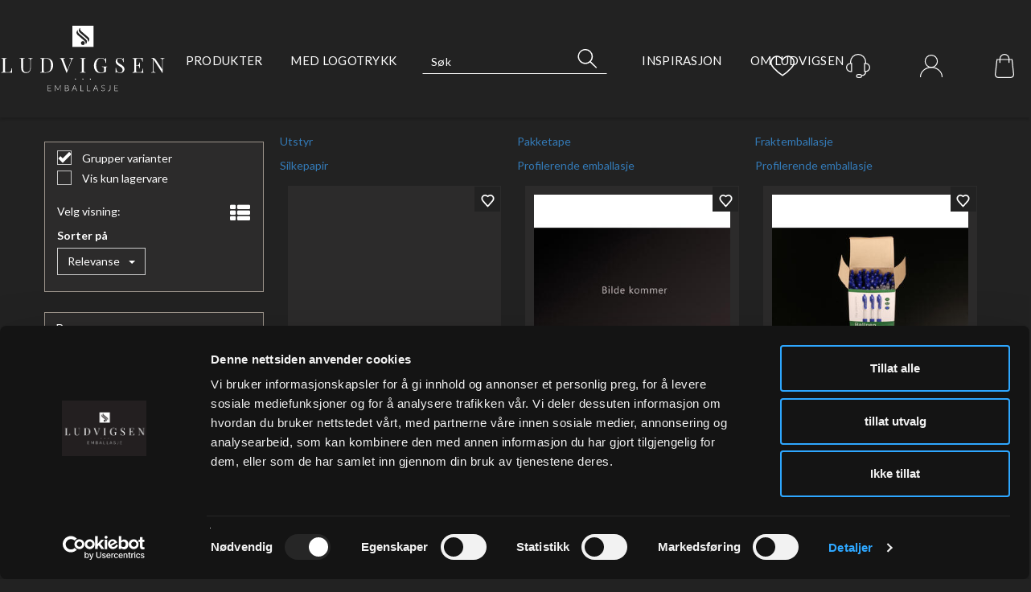

--- FILE ---
content_type: text/html; charset=utf-8
request_url: https://www.ludvigsen.no/search?q=utstyr
body_size: 31155
content:


<!doctype html>

<html id="htmlTag" lang= "no">
<head id="ctl00_Head1"><meta http-equiv="X-UA-Compatible" content="IE=edge" /><meta http-equiv="Content-Type" content="text/html;charset=utf-8" /><meta name="format-detection" content="telephone=no" /><meta name="viewport" content="width=device-width, initial-scale=1, shrink-to-fit=no"><title>S&#248;k - Ludvigsen AS</title><link id="ctl00_LnRss" rel="alternate" type="application/rss+xml" title="Produktnyheter" href="/WebPages/produkt/rss.aspx" /><script id="Cookiebot" src="https://consent.cookiebot.com/uc.js" data-cbid="4c7b04bc-8937-4f74-856e-88126e713b68" type="text/javascript"></script><script data-cookieconsent="ignore">window.dataLayer=window.dataLayer||[];function gtag(){dataLayer.push(arguments);}gtag("consent","default",{ad_personalization:"denied",ad_storage:"denied",ad_user_data:"denied",analytics_storage:"denied",functionality_storage:"denied",personalization_storage:"denied",security_storage:"granted",wait_for_update:500,});gtag("set","ads_data_redaction",true);gtag("set","url_passthrough",false);</script><link rel="icon" type="image/png" href="/userfiles/image/theme/LudvigsenD4/favicon/favicon-96x96.png" sizes="96x96" />
<link rel="icon" type="image/svg+xml" href="/userfiles/image/theme/LudvigsenD4/favicon/favicon.svg" />
<link rel="shortcut icon" href="/userfiles/image/theme/LudvigsenD4/favicon/favicon.ico" />
<link rel="apple-touch-icon" sizes="180x180" href="/userfiles/image/theme/LudvigsenD4/favicon/apple-touch-icon.png" />
<meta name="apple-mobile-web-app-title" content="Ludvigsen" />
<link rel="manifest" href="/userfiles/image/theme/LudvigsenD4/favicon/site.webmanifest" />
<script type="text/javascript">
	WebFontConfig = {
		
			google: {
				families: ['Lato:300,400,500,600,700']
			},
		
    };

	(function(d) {
	            var wf = d.createElement('script'), s = d.scripts[d.scripts.length - 1];
	            wf.src = 'https://ajax.googleapis.com/ajax/libs/webfont/1.6.26/webfont.js';
	            wf.async = true;
	            s.parentNode.insertBefore(wf, s);
	        
	})(document); 


</script>
<link href="/dist/js/5.c9ad31d73360b2ae6a4b.bundle.css" rel="stylesheet" type="text/css" /><link href="/dist/js/main-styles.983569736b6ec5f6a2f6.bundle.css" rel="stylesheet" type="text/css" /><link href="/dist/js/master-theme-styles-d4.9e80d12c75fcd2e1e5b4.bundle.css" rel="stylesheet" type="text/css" /><link href="/api/stylesheet/combined/LudvigsenD4.css?version=221" rel="stylesheet" type="text/css" /><meta name="keywords" content="Søk,Ludvigsen AS" /><link rel="canonical" href="https://www.ludvigsen.no/search?q=utstyr" /><meta name="robots" content="noindex, follow" /></head>
<body id="ctl00_MyBody" class=" hold-transition body-out search-result-page fav-body mc-filter-left layoutver4 lang-1 mobilemenu-xs sort-filter listtype-grid mode-normal www-ludvigsen-no customer-business body-department page-id-1000044  department-id-1000044 body-menu-level-1 search-expanded pagetype-Search d4-immediate-loading login-type-  not-logged-in img-module-ver-1  department-id-1000001 body-menu-level-0">

<script type="text/javascript">
        window.D4LinkArraySetup = [];
        window.D4AiActive = true;
        window.D4AiRegisterStats = false;
    </script>

<script src="/scripts/web-4.0.js?v=77bcPKhNfoRrA9jblBRa-enuwCstEMFDXqKY8FGiEdc1"></script>
<script src='/scripts/web-defered-4.0.js?v=lBMYkpuwxr8tIB755vZB1aAbNf7viFuBx6lNgQ85keo1'></script>





<script src="/dist/js/runtime.df29bc903bd9297c5e1d.js"></script><script src="/dist/js/2.f2fce2ff2751a7790803.bundle.js"></script><script src="/dist/js/main.b9ed9a87bdb71f887a5e.bundle.js"></script><script src="/dist/js/5.c9ad31d73360b2ae6a4b.bundle.js"></script><script src="/dist/js/main-styles.983569736b6ec5f6a2f6.bundle.js"></script><script src="/dist/js/master-theme-styles-d4.9e80d12c75fcd2e1e5b4.bundle.js"></script><script src="/dist/js/bid-banner.9963cc1778d143d9e89d.bundle.js"></script>


	<!-- GTM Data Layer -->
	<script>
	    window.dataLayer =  window.dataLayer ||  [];
	</script>

	
		<script>
		    dataLayer.push({
                'email': '',
                'FirstName': '',
                'Surname':'',
                'CompanyName': '',
                'ContactId': '',
                'ContactEmailAddress': '',
                'IsSpider': 'True',
		        'loggedIn': 'False',
                'customerType': 'Bedrift',
                'PriceIncVat': 'False',
                'CustomerOrgNbr': '',
		        'EAN': '',
		        'Brand': '',
		        'event': 'category',
		        'customerID': '50000',
		        'SiteType': 'd',
		        'RetailPrice': '',
		        'BreadCrumb': 'Ludvigsen AS',
                'CustomerGroup': '',
		        'PaymentMethod': '',
		        'ProductID': '',
		        'ProductAltId': '',
		        'AllProductIds': [],
                'TransactionData': [ ]
                
		    });
		</script>
	
		
			<script>
			    dataLayer.push({
			        'ecomm_pagetype': 'category',
			        'ecomm_pcat': '',
			        'ecomm_pname': '',
			        'ecomm_pvalue': '',
			        'ecomm_totalvalue': '',
			        'ecomm_prodid': '' 
			    });
			</script>
		

	<!-- GA4 dataLayer-->

    

	<!-- Google Tag Manager container script-->
	<noscript><iframe src="//www.googletagmanager.com/ns.html?id=GTM-NZV238W"
	                  height="0" width="0" style="display: none; visibility: hidden"></iframe></noscript>
	<script>
        
        const formHead = document.querySelector('head');
       

        formHead.addEventListener('readyForGtm', function(){
        
        (function(w, d, s, l, i) {
                    w[l] = w[l] || [];
                    w[l].push({
                        'gtm.start':
	                new Date().getTime(),

                event: 'gtm.js'
	        });
	        var f = d.getElementsByTagName(s)[0],
                j = d.createElement(s),
                dl = l != 'dataLayer' ? '&l=' + l : '';
            j.async = true;
	        j.src =
	            '//www.googletagmanager.com/gtm.js?id=' + i + dl;
            
	        f.parentNode.insertBefore(j, f);
	    })(window, document, 'script', 'dataLayer', 'GTM-NZV238W');
            });

        
	</script>

	<!-- End Google Tag Manager -->


<div id="d-size" class="hidden" data-size="lg" data-size-set="False"></div>

<div id="hidden-nodeid" style="visibility: hidden; height: 0px;">
    1000044
</div>
<div id="hidden-search-url" style="visibility: hidden; height: 0px;">/search</div>
<div id="hidden-theme" style="visibility: hidden; height: 0px;">
    LudvigsenD4
</div>
<div id="hidden-images-sizes" style="visibility: hidden; height: 0px;">
    <script language="javascript" type="text/javascript">var _imageSizeList = new Array(32,64,128,256,480,768,992,1200);</script>
</div>

<!--Update icon start-->
<div id="UpdateIcon" style="display: none;" class="UpdateControlModal">
    <div class="UpdateControlModalContent2"></div>
</div>


<div id="rhs-popup-sidebar"></div>
<div id="center-tiny-popup"></div>
<span id="backorder-popup-parent"></span>
<div id="o-wrapper" class="o-wrapper">

<form name="form1" method="post" action="./search?q=utstyr" id="form1">
<div>
<input type="hidden" name="__EVENTTARGET" id="__EVENTTARGET" value="" />
<input type="hidden" name="__EVENTARGUMENT" id="__EVENTARGUMENT" value="" />

</div>

<script type="text/javascript">
//<![CDATA[
var theForm = document.forms['form1'];
if (!theForm) {
    theForm = document.form1;
}
function __doPostBack(eventTarget, eventArgument) {
    if (!theForm.onsubmit || (theForm.onsubmit() != false)) {
        theForm.__EVENTTARGET.value = eventTarget;
        theForm.__EVENTARGUMENT.value = eventArgument;
        theForm.submit();
    }
}
//]]>
</script>



<script type="text/javascript">
//<![CDATA[
PageLoad(true);//]]>
</script>

    <input type="hidden" name="ctl00$EnsureGaiaIncludedField" id="ctl00_EnsureGaiaIncludedField" /><!-- Ikke fjern denne. Alle sider må minst inneholde 1 gaiakomponent så lenge vi bruker gaia-->
    
<div class="modal fade" id="center-popup" tabindex="-1" role="dialog" aria-labelledby="center-popup" aria-hidden="true">
	<div class="modal-dialog modal-lg">
		<div class="modal-content">
            <div class="lightbox-close" onclick="PubSub.publish(mcWeb.lightbox.events.onHideLightbox);" ></div>	      
			<div class="modal-body">
					<div id="refresh-center" class="refresh-center" style="display: none">
						<div class="refresh-center-item">
							<div class="refresh-center-ico"><i class="icon-spinner animate-spin"></i></div>
							<div class="refresh-txt">
								Oppdaterer, vennligst vent...
							</div>
						</div>
					</div>
				<div id="lightbox-placeholder" class="center-placeholder"></div>
				<div id="lightbox-placeholder2" class="center-placeholder"></div>
			</div>
		</div>
	</div>
</div>

<script language="javascript" type="text/javascript">
	jQuery(function () { mcWeb.hash.init(); });
</script>

    
    


<div id="InstSearchDiv" style="position:absolute; z-index:110;display: none;" class="stop-ajax-rendering">
		<div class="InstantSearch">
		    <div class="resultcolumn">
				<div  class="d4-instant-search-other-hits" data-bind="visible: OtherSearchesText().length > 0">
                    <h3 class="d4-instant-search-divider" data-bind="text: OtherSearchesText"></h3>
                </div>
                <div class="d4-instant-search-products" data-bind="visible: products().length > 0">
                    <h3 class="d4-instant-search-divider">Produkter</h3>
			        <table>
				        <tbody data-bind="template: { name: 'searchresult-template', foreach: products }, visible: products != null && products().length > 0">
				        </tbody>
					        <tfoot>
						        <tr data-bind="visible: TotalHits() > 0">
							        <td colspan="2" class="italic">
								        Totalt antall treff:&nbsp;<span data-bind="text: TotalHits"></span>  
							        </td>

                                    <td colspan="2" class="italic">
								        <a data-bind="event: {click:mcWeb.instantSearch.doSearch}" >Se hele resultatet...&nbsp;</a>  
							        </td>
						        </tr>
				        </tfoot>
			        </table>
                </div>
                <div  class="d4-instant-search-cat" data-bind="visible: ShowCategories()">
                    <h3 class="d4-instant-search-divider">Kategorier</h3>
                    <div data-bind="template: { name: 'searchresult-cat-template', foreach: categories }"></div>
                </div>
                <div class="d4-instant-search-brands" data-bind="visible: ShowBrands()">
                    <h3 class="d4-instant-search-divider">Merker</h3>
                     <div data-bind="template: { name: 'searchresult-brand-template', foreach: brands }"></div>
                </div>

                <div class="d4-instant-search-brands" data-bind="visible: ShowBrandNames()">
                    <h3 class="d4-instant-search-divider">Merkenavn</h3>
                     <div data-bind="template: { name: 'searchresult-brandname-template', foreach: brandnames }"></div>
                </div>

		        <div class="d4-instant-search-articles" data-bind="visible: ShowArticles() && TotalArticleHits() > 0 && ! ShowArticlesRHS()">
		            <h3 class="d4-instant-search-divider">Artikler</h3>
		            <div data-bind="template: { name: 'searchresult-article-template', foreach: articles }"></div>
		            Antall artikler funnet:&nbsp;<span data-bind="text: TotalArticleHits"></span>  
		        </div>
		    </div>
            <div class="instant-search-preview-column">
                <div class="d4-instant-search-preview d4-instant-search-loadbyajax" data-bind="visible: ShowPreview()">
                    <div id="ctl00_InstSrch_WPAInstantSearchPreview_Pnl2" class="load-first">

</div>

<div id="A100" class="load-later   is-system-area"><div id="Field_InstantSearchProductPreview3_0" class=" NoSlide web-pub-field container field-container-3  readonly layout-d4_x1" data-field-id="3" data-popup="0" data-popup-plc="0" data-lt="53" data-sf="0">
	<div class="row">
		<div id="A100F3N1000044" class="ajax-field inner-layout-container loaded" data-use-specific-layout="False" data-plid="0" data-area-id="InstantSearchProductPreview" data-field-id="3" data-userkey="3" data-node-id="1000044" data-manufacturerid="0" data-loaded-status="True" data-layoutid="120029" data-sf="0" data-listing-type="53" data-fieldcontainerid="3">

		</div>
	</div>
</div></div>


                </div>
		        <div class="d4-instant-search-accessories d4-instant-search-loadbyajax" data-bind="visible: ShowAccessories">
		            <h3 class="d4-instant-search-divider">Tilbehør</h3>
		            <div id="ctl00_InstSrch_WPAInstantSearchAccessories_Pnl2" class="load-first">

</div>

<div id="A101" class="load-later   is-system-area"><div id="Field_InstantSearchProductAccessories4" class=" NoSlide web-pub-field container field-container-4  readonly layout-d4_x4" data-field-id="4" data-popup="0" data-popup-plc="0" data-lt="3" data-sf="0">
	<div class="row">
		<div id="A101F4N1000044" class="ajax-field inner-layout-container not-loaded" data-use-specific-layout="False" data-plid="0" data-area-id="InstantSearchProductAccessories" data-field-id="4" data-userkey="4" data-node-id="1000044" data-manufacturerid="0" data-loaded-status="False" data-layoutid="120032" data-sf="0" data-listing-type="3" data-fieldcontainerid="4">

		</div>
	</div>
</div></div>


                </div>
		        <div class="d4-instant-search-alternatives d4-instant-search-loadbyajax" data-bind="visible: ShowAlternatives">
		            <h3 class="d4-instant-search-divider">Alternativer</h3>
		            <div id="ctl00_InstSrch_WPAInstantSearchAlternative_Pnl2" class="load-first">

</div>

<div id="A102" class="load-later   is-system-area"><div id="Field_InstantSearchProductAlternatives5_0" class=" NoSlide web-pub-field container field-container-5  readonly layout-d4_x4" data-field-id="5" data-popup="0" data-popup-plc="0" data-lt="2" data-sf="0">
	<div class="row">
		<div id="A102F5N1000044" class="ajax-field inner-layout-container loaded" data-use-specific-layout="False" data-plid="0" data-area-id="InstantSearchProductAlternatives" data-field-id="5" data-userkey="5" data-node-id="1000044" data-manufacturerid="0" data-loaded-status="True" data-layoutid="120032" data-sf="0" data-listing-type="2" data-fieldcontainerid="5">

		</div>
	</div>
</div></div>


                </div>

                <div class="d4-instant-search-articles d4-instant-search-loadbyajax" data-bind="visible: ShowArticlesRHS">
		            <h3 class="d4-instant-search-divider">Artikler</h3>
		            <div id="ctl00_InstSrch_WPAInstantSearchArticles_Pnl2" class="load-first">

</div>

<div id="A147" class="load-later  is-advanced-area "></div>


                    Antall artikler funnet:&nbsp;<span data-bind="text: TotalArticleHits"></span>  
                </div>
            </div>
            
		    <script type="text/html" id="searchresult-article-template">
		        <span class="d4-instant-search-article">
		            <a class="NoUnderLine" data-bind="attr:{ href: ArticleLink, tabindex: TabIndex}">
		                <span  data-bind="html: ArticleTitle"></span>
		            </a>
		        </span>
		    </script>
            
		    <script type="text/html" id="searchresult-cat-template">
                <span class="d4-instant-search-category">
                    <a class="NoUnderLine" data-bind="attr:{ href: CatLink, tabindex: TabIndex}">
                        <span  data-bind="html: CatName"></span>(<span  data-bind="text: CatCount"></span>)
                    </a>
                </span>
            </script>
            
		    <script type="text/html" id="searchresult-brand-template">
		        <span class="d4-instant-search-brand">
		            <a class="NoUnderLine" data-bind="attr:{ href: BrandLink, tabindex: TabIndex}">
		            <span  data-bind="html: BrandName"></span>(<span  data-bind="text: BrandCount"></span>)
		          </a>
                </span>
		    </script>

            <script type="text/html" id="searchresult-brandname-template">
		        <span class="d4-instant-search-brand">
		            <a class="NoUnderLine" data-bind="attr:{ href: BrandLink, tabindex: TabIndex}">
		            <span  data-bind="html: BrandName"></span>
		          </a>
                </span>
		    </script>

			<script type="text/html" id="searchresult-template">
				<tr data-bind="css: { 'active': $parent.CurrentPlid() == ProduktLagerID}">
					<td class="Left">
						<div class="ProduktImg" data-bind="html: ImageTag"></div>
					</td>
					<td>
						<a class="NoUnderLine" data-bind="attr:{ href: ProduktLink, tabindex: TabIndex}, event: {mouseover:$parent.PreviewCurrentProduct}">
							<span data-bind="html: ProduktDesc1"></span><br />
							<span  data-bind="html: ProduktDesc2"></span>
						</a>
					</td>
                    <td>
                        <span class="bold" data-bind="html: Price"></span>
                    </td>
                    <td>
                        <button type="button" class="btn btn-default preview-button" title="Quick View+" data-bind="event: {click:$parent.PreviewCurrentProduct}" ><i class="glyphicon glyphicon-info-sign"></i></button>
                    </td>
				</tr>    
			
		    </script>

		</div>
	</div> 
		
	
  
	


    <div class="wrapper">

        

        <!-- Content Wrapper. Contains page content -->
        <div class="content-wrapper">
            <header class="headroom header--fixed hide-from-print  m-header-dock" role="banner">


                <div class="container header-inner">
                    <div class="row">

                        


                        
                            <div class="top-menu">
                                

<div class="TopMenu">

	
			<h3 class="TopMenuItem sid-1000007">
				
				

				<a class='InfoMenu '
				  style=''
					href='/kundesenter' 
					target='_self'
					title=''
				>Min Side</a>
			</h3>
		<img id="ctl00_CPHDptMnu_ctl00_RepeaterProductMenu_ctl01_ImageSepImg" class="ImageSepImg" src="App_Themes/Demonstrare4Dummy/Images/SeperatorArrow.gif" alt="|" style="border-width:0px;" />
			<h3 class="TopMenuItem sid-1000008">
				
				

				<a class='InfoMenu '
				  style=''
					href='/sitemap' 
					target='_self'
					title=''
				>Sitemap</a>
			</h3>
		<img id="ctl00_CPHDptMnu_ctl00_RepeaterProductMenu_ctl03_ImageSepImg" class="ImageSepImg" src="App_Themes/Demonstrare4Dummy/Images/SeperatorArrow.gif" alt="|" style="border-width:0px;" />
			<h3 class="TopMenuItem sid-1000009">
				
				

				<a class='InfoMenu '
				  style=''
					href='/kontaktoss' 
					target='_self'
					title=''
				>Kontakt Oss</a>
			</h3>
		

	
	
</div>

                            </div>
                        

                        <div style="clear: both"></div>

                        <a class="header-logo" href="/" ><img class="HeaderLogo" src="/App_Themes/MASTER/images/1px_transparent.png" alt="Tilbake til forsiden!" ></a>

                        <div class="header-main fav-header">

                            
                                <div class="login-container">
                                    

<div class="login-details">
    <a id="customerServiceLink" class="kundersenterIcon" rel="nofollow" href="/kundesenter/startside"></a>
    <a id="loginuser" class="LoginUserInfo" href="/kundesenter/startside"></a>
    
</div>
<div id="loginout-content" class="LogInButtonContainer" ><a id="loginout" class="LogInButton" href="#login">Logg inn</a>
</div>

                                </div>
                            
                            <div id="m-search">
                                <i class="icon-search"></i>
                            </div>

                            <div class="small-cart-onpage">
                                <div id="smallcart-page"><div class="smallcart-content"><div id="mcweb-cartsmall-cartsmall" class="knockout-bind">
	



<div class="cart-small-links cart-small-favorite pull-right col-xs-12">


    <div class="cart-small-fav" data-bind="visible: (favoriteCount() > -1 && isVisible())" style="display: none;">
        <a class="btn-fav-cart btn btn-link" data-bind="attr: { href: favoriteCartUrl }">
            <i class="glyphicon " data-bind="css: { 'glyphicon-heart-empty heart-empty': favoriteCount() < 1, 'glyphicon-heart heart-full': favoriteCount() > 0 }"></i>
            <span class="fav-cart-text" data-bind="visible: favoriteCount() > 0, text: favoriteCount()"></span>
        </a>
    </div>
    

    <div class="cart-small" data-bind="css: { 'btn-group': cartItems().length > 0 }">
        <!-- EJ 133650 : Removed data-trigger="focus", causes problems with CNET -->
        <a tabindex="0" class="cart-small-trigger btn btn-default" data-bind="visible: cartItems().length >= 0, css: { 'cart-small-has-item': cartItems().length > 0 }, popover: { html: true, titleid: 'small-cart-title', contentid: 'small-cart-content', contentClass: 'cart-small-popover' + (OrderbookActive ? ' cart-small-orderbook' : '') }"
            style="display: none;">

            <span class="cart-small-icon">
                <i class="icon-basket" data-bind="visible: isVisible()" style="display: none;"></i>
            </span>

            <span class="cart-small-empty" data-bind="visible: (cartItems().length < 1 && isVisible() && isCartItemsSet() && OrderbookDate() == '')" style="display: none;">
                Ingen varer i handlevognen
            </span>
            <span class="cart-small-empty" data-bind="visible: (cartItems().length < 1 && isVisible() && isCartItemsSet() && OrderbookDate() != '')" style="display: none;">
                Ingen varer i ordreboka
            </span>
            <span class="cart-small-empty" data-bind="visible: (cartItems().length < 1 && isVisible() && isCartItemsSet() && OrderbookDate() != '' && orderbooks() != null && orderbooks().length > 0), text: cartName" style="display: none;"></span>

            <span class="cart-small-load" data-bind="visible: !isVisible()">
                <i class="icon-spinner animate-spin"></i>
            </span>
            <span class="cart-small-items" data-bind="visible: (cartItems().length > 0 && isVisible())" style="display: none;">
                <span class="cart-small-count" data-bind="text: itemCount()"></span>
                <span class="cart-small-product" data-bind="visible: (itemCount() == 1 && isVisible())">
                    produkt
                </span>
                <span class="cart-small-product" data-bind="visible: (itemCount() > 1 && isVisible())">
                    produkter
                </span>

                <span class="cart-small-product-txt" data-bind="css: { 'inkvat': chkPriceIncExVat() }">
                    <!-- ko if: (!chkPriceIncExVat() && !showLeasingCosts()) -->
                    <span class="small-cart-before-sum">(</span><!--ko text: priceTotalProducts  --><!--/ko--><span class="small-cart-after-sum">)</span>
                    <!-- /ko -->
                    <!-- ko if: (chkPriceIncExVat() && !showLeasingCosts()) -->
                    <span class="small-cart-before-sum">(</span><!--ko text: priceTotalProductsInkVat --><!--/ko--><span class="small-cart-after-sum">)</span>
                    <!-- /ko -->
                    <!-- ko if: showLeasingCosts() -->
                    <span class="small-cart-before-sum">(</span><!--ko text: LeasingTermAmountExVat  --><!--/ko--><span class="small-cart-after-sum">)</span>                  
                    <!-- /ko -->
                </span>
            </span>

            <span class="cart-small-togle-icon" data-bind="visible: cartItems().length > 0, css: { 'cart-small-togle-open': popoverOpen() }" style="display: none;">
                <span class="caret"></span>
            </span>

        </a>
        <a class="cart-small-goto-checkout btn btn-primary" data-bind="click: onClickGoToCheckout, visible: cartItems().length > 0" style="display: none;">
            <span>Til kassen</span>
        </a>
    </div>


    <div id="small-cart-title" class="cart-small-trigger-title hide">
        <div class="close" aria-label="Close" data-bind="click: $root.onClose"><span aria-hidden="true">&times;</span></div>
        <div data-bind="visible: orderbooks().length > 0" class="btn-group" role="group" aria-label="...">
            <button type="button" class="btn btn-default" data-bind="event: { click: doShowActiveCart }, css: { active: !showOrderbookSummary() } ">
                Aktiv leveringsdato
            </button>
            <button type="button" class="btn btn-default" data-bind="event: { click: doShowOrderbookSummary }, css: { active: showOrderbookSummary() } ">
                Leveringsdatoer
            </button>
        </div>
        <div class="row">
            <div class="pull-left" data-bind="visible: !showOrderbookSummary()">
                <span data-bind="visible: orderbooks().length == 0">
                    Handlevogn
                </span>
            </div>
            <div class="pull-right" data-bind="visible: cartItems().length > 0 && !showOrderbookSummary()" style="display: none;">
                <!--ko text: itemCount() -->
                <!--/ko-->
                varer i handlevognen
                <span data-bind="visible: orderbooks().length > 0, text: displayDate "></span>
            </div>
        </div>
    </div>
    <div class="cart-small-trigger-content hide" id="small-cart-content">
        <div class="panel-body">
            <div class="row">
                <div class="pull-left col-xs-12" data-bind="visible: !showOrderbookSummary()">
                    <div data-bind="visible: orderbooks().length > 0">
                        <div class="dropdown">
                            <button class="btn btn-default dropdown-toggle" type="button" id="ddl-carts" data-toggle="dropdown" aria-haspopup="true" aria-expanded="true">
                                <span data-bind="text: displayDate"></span><span class="caret"></span>
                            </button>
                            <ul class="dropdown-menu" aria-labelledby="ddl-carts">
                                <!-- ko template: { name: 'orderbook-list-template', foreach: orderbooks} -->
                                <!-- /ko -->
                            </ul>
                        </div>
                    </div>
                </div>
            </div>
            <div data-bind="visible: !showOrderbookSummary()" class="cart-small-orderbook-summary">
                <!-- ko template: { name: smallCartItemTemplate(), foreach: cartItemsToShow} -->
                <!-- /ko -->
                <a href="#" data-role="none" data-ajax="false" class="cart-show-all-items cart-small-tocart" data-bind="click: onClickGoToCart, visible: (cartItems().length > 0 && numberOfItemsToShow() > 0 && cartItems().length > numberOfItemsToShow())">
                    Klikk her for å se alle
                </a>

                <div class="small-cart-empty-items" data-bind="visible: cartItems().length < 1">
                    Handlevognen er tom.
                </div>

            </div>

            <div class="cart-small-orderbook-summary" id="small-cart-orderbook-summary" data-bind="visible: showOrderbookSummary()"></div>
        </div>
        <div class="panel-footer" data-bind="visible: !showOrderbookSummary()">
            <div class="row cart-small-footer">
                <div class="row">
                    <div class="form-inline col-xs-5">
                        <div class="checkbox cart-small-vat" data-bind="visible: showIncVatCheckbox">
                            <label>
                                <input id="price-inc-ex-vat" type="checkbox" name="price-inc-ex-vat" value="" data-bind="checked: chkPriceIncExVat, click: $root.onClickVat.bind($root), enable:!disableIncExVatChange ">
                                Priser inkl. mva.
                            </label>
                        </div>
                        <div class="checkbox cart-small-vat" data-bind="visible: showPriceDisplayControls">
                            <label>
                                <input type="checkbox" name="price-show-veil-pris" value="" data-bind="checked: chkShowVeilPris, click: $root.onClickVeil.bind($root), visible: showPriceDisplayControls">
                                Veil.
                            </label>
                        </div>
                        <div class="checkbox cart-small-vat" data-bind="visible: showPriceDisplayControls">
                            <label>
                                <input type="checkbox" name="price-hide-customer-price" value="" data-bind="checked: chkHideCustomerPice, click: $root.onClickHideCustomerPrice.bind($root)">
                                Skjul Netto
                            </label>
                        </div>
                    </div>
                    <div class="col-xs-7 cart-small-total" data-bind="visible: cartItems().length > 0" style="display: none;">
                        <div class="cart-small-total-txt pull-right">

                            <div data-bind="visible: showLeasingCosts">
                                <span class="cart-small-total-txt-1">
                                    Totalt eks. mva
                                </span>
                                <span class="cart-small-total-exvat" data-bind="text: LeasingTermAmountExVat"></span>

                                <span class="cart-small-orpaynow-txt">
                                    Eller kjøp nå for
                                </span>
                                <span class="cart-small-orpaynow-total" data-bind="visible:smallCartFees, click: switchToPayNow">
                                    <span class="cart-small-total-exvat" data-bind="visible: (!chkPriceIncExVat() && invoiceFee()), text: priceTotal"></span>
                                    <span class="cart-small-total-inkvat" data-bind="visible: (chkPriceIncExVat() && invoiceFee() && summarySumAfterCostReductionsIncVat().length <= 0), text: priceTotalInkVat"></span>
                                <span class="cart-small-total-inkvat" data-bind="visible: (chkPriceIncExVat() && invoiceFee() && summarySumAfterCostReductionsIncVat().length > 0), text: summarySumAfterCostReductionsIncVat"></span>
                                </span>
                                <span class="cart-small-orpaynow-total" data-bind="visible:!smallCartFees, click: switchToPayNow">
                                    <span class="cart-small-total-exvat" data-bind="visible: (!chkPriceIncExVat()), text: priceTotalProducts"></span>
                                    <span class="cart-small-total-inkvat" data-bind="visible: (chkPriceIncExVat() && summarySumAfterCostReductionsIncVat().length <= 0), text: priceTotalProductsInkVat"></span>
                                    <span class="cart-small-total-inkvat" data-bind="visible: (chkPriceIncExVat() && summarySumAfterCostReductionsIncVat().length > 0), text: summarySumAfterCostReductionsIncVat"></span>
                                </span>
                                
                            </div>

                            

                            <div id="ctl00_CartSmall1_ctl00_ctl02_NoFees" data-bind="visible: doNotShowLeasingCosts">
                                <!-- Total without Fee Start -->
                                <span class="cart-small-total-txt-1" data-bind="visible: !chkPriceIncExVat()">
                                    Totalt eks. mva
                                </span>
                                <span class="cart-small-total-exvat" data-bind="visible: (!chkPriceIncExVat()), text: priceTotalProducts"></span>

                                <!-- InkVat -->
                                <span class="cart-small-total-txt-1" data-bind="visible: chkPriceIncExVat() ">
                                    Totalt ink. mva
                                </span>
                                <span class="cart-small-total-inkvat" data-bind="visible: (chkPriceIncExVat() && summarySumAfterCostReductionsIncVat().length <= 0), text: priceTotalProductsInkVat"></span>
                                <span class="cart-small-total-inkvat" data-bind="visible: (chkPriceIncExVat() && summarySumAfterCostReductionsIncVat().length > 0), text: summarySumAfterCostReductionsIncVat"></span>
                                
                                <span class="cart-small-or-leasing-txt" data-bind="visible: (LeasingTermAmountExVat().length > 0)">
                                    Eller leasing for
                                </span>
                                <span class="cart-small-total-leasing-cost" data-bind="text: LeasingTermAmountExVat, click: switchToLeasing"></span>
                                
                                <!-- Total without Fee  End -->
                                
                            </div>
                        </div>
                    </div>
                </div>

                <div class="row cart-small-button">
                    <div class="col-xs-6" data-bind="visible: showGoToCart" style="display: none;">
                        <a href="#" data-role="none" data-ajax="false" class="btn btn-default btn-block cart-small-tocart" data-bind="click: onClickGoToCart, visible: (cartItems().length > 0)">
                            Til handlevogn
                            <span data-bind="visible: orderbooks().length > 0 && OrderbookDate() != null && OrderbookDate().length > 0, text: displayDate"></span>
                        </a>
                    </div>
                    <div class="col-xs-6" data-bind="visible: showGoToCheckout" style="display: none;">
                        <a href="#" data-role="none" data-ajax="false" class="btn btn-primary btn-block cart-small-tocheckout" data-bind="click: onClickGoToCheckout, visible: (cartItems().length > 0)">
                            Til kassen
                            <span data-bind="visible: orderbooks().length > 0 && OrderbookDate() != null && OrderbookDate().length > 0, text: displayDate"></span>
                        </a>
                    </div>
                </div>
            </div>
        </div>
    </div>
</div>




<script type="text/html" id="orderbook-list-template">
    <li><a href="#" data-bind="css: { 'cart-orderbook-item': true, 'selected': Selected }, attr: { value: WebCartId }, text: DisplayDate, click: $root.onSelectCart" ></a></li>
</script>


<script type="text/html" id="cartsmallitem-template">
    <div class="row cart-small-items">
        <div class="col-xs-8 cart-desc">
            <img data-bind="attr: { src: ProductImage }, click: $root.onClickProductLink" class="img-responsive" />
            <p class="cart-item-header" data-bind="text: ProductDesc1, click: $root.onClickProductLink"></p>
        </div>

        <div class="col-amount-xs col-xs-1">
            <p class="cart-item-quantity" data-bind="text: Quantity"></p>
        </div>

        <div class="col-xs-3 cart-price">
            <p class="col-price">
                <span class="price" data-bind="text: Price1, visible: AmountAfterReductionIncVat().length <= 0"></span>
                <span class="price" data-bind="text: AmountAfterReductionIncVat, visible: AmountAfterReductionIncVat().length > 0"></span>
            </p>
            <p class="col-delete">
                <a href="#" data-bind="click: $root.onClickRemove"><i class="icon-cancel-circled"></i></a>
            </p>
        </div>
        <div class="clearfix col-xs-12">
            <div class="row-line" data-bind="css: { 'last-row': $index() == $parent.cartItems().length - 1 }"></div>
        </div>

    </div>
</script>

<script type="text/html" id="cartsmallitem-leasing-template">
    <div class="row cart-small-items">
        <div class="col-xs-8 cart-desc">
            <img data-bind="attr: { src: ProductImage }, click: $root.onClickProductLink" class="img-responsive" />
            <p class="cart-item-header" data-bind="text: ProductDesc1, click: $root.onClickProductLink"></p>
        </div>

        <div class="col-amount-xs col-xs-1">
            <p class="cart-item-quantity" data-bind="text: Quantity"></p>
        </div>

        <div class="col-xs-3 cart-price">
            <p class="col-price">
                <span class="price" data-bind="text: LeasingTotalCost"></span>
            </p>
            <p class="col-delete">
                <a href="#" data-bind="click: $root.onClickRemove"><i class="icon-cancel-circled"></i></a>
            </p>
        </div>
        <div class="clearfix col-xs-12">
            <div class="row-line" data-bind="css: { 'last-row': $index() == $parent.cartItems().length - 1 }"></div>
        </div>

    </div>
</script>
<script type="text/javascript">jQuery(function () {
loadModule(mcWeb.cartsmall, 'cartsmall', 'mcweb-cartsmall-cartsmall', null, {"IsLoggedIn":false,"ShowCartCollapsed":false,"ShowRemoveCart":false,"ShowContinueShoping":false,"ShowGoToCheckout":true,"ShowLinkTop":false,"ShowAmountsBottom":false,"ShowCartAlteration":false,"ShowMessageToSalesDep":false,"ShowDiscountCode":false,"ShowPriceIncExVat":true,"ShowRemoveButton":false,"ShowCart":false,"ShowInvoiceFee":false,"ShowGoToCart":true,"ShowTotalInkCarrier":false,"ShowShipment":false,"ShowRegistrationType":false,"HrefLogin":null,"InlineEditor":false,"ShowPriceDisplayControls":false,"ShowVeilPrisValue":true,"HideCustomerPriceValue":false,"ShowCartItemInfo":0,"ShowSeparateFraktFakturaCost":false,"NbrOfDecimals":0,"QuantityMaxlength":0,"FavoriteCartUrl":"/mine-favoritter","OfferCartUrl":"/kundesenter/ordrehistorikk/tilbudsstatus","SmallCartItemsToShow":0,"DecimalsQuantity":0,"ShowAddToFavorite":true,"PopupTime":1000,"MinimumSessionTimeoutUponLoginOrPurchase":0,"MaximumSessionTimeoutWhenNotLoggedInAndEmptyCart":0,"SessionEndPopupTime":0,"IsBedrift":false,"QuantityStepValue":0.0,"PackageSizeMode":0,"OrderRefRequired":false,"ShowExternalCheckout":false,"DisableIncExVatChange":false,"HideSomePricesForMport":false,"CampaingVoucherCanDeductSpecialFees":false,"ShowRRP":false,"SmallCartFees":false,"ShowIncVatCheckbox":true,"GiftcardsEnabled":false});
});
</script>
</div></div></div>
                            </div>
                           
                            
                            
                            <div class="container-top-menu ">
                                <div class="bar1"></div>
                                <div class="bar2"></div>
                                <div class="bar3"></div>
                            </div>

                            <a href="/" class="home">
                                <i class="icon-left-circled2" aria-hidden="true"></i>
                            </a>

                            


<input type="submit" value="test" style="display: none;" />
<!--Hindrer submit av søk når man trykker enter i antallboksen m.fl. -->

<div id="ctl00_Search1_SearchBox_Srch" class="HeaderSearch">
	

    <script type="text/javascript">
jQuery(function() {
mcWeb.instantSearch.search('ctl00_Search1_SearchBox_InstSearchTB', true)});
</script>
    


    <table border="0" cellpadding="0" cellspacing="0">
        <tr>
            <td class=" main-search-a">                
                <i class="close-instant-search icon-cancel" type="image" id="CloseSearchButton" alt="Lukk" onclick="mcWeb.instantSearch.clearAndFocus('ctl00_Search1_SearchBox_InstSearchTB', event); "></i>
                <input name="ctl00$Search1$SearchBox$InstSearchTB" type="search" id="ctl00_Search1_SearchBox_InstSearchTB" autocomplete="off" placeholder="Søk" onclick="mcWeb.instantSearch.focusOnSearch(event, this);" class="TextBoxSearchDisable main-search-type" autocorrect="off" tabindex="51" onfocus="mcWeb.instantSearch.setSearchBoxCoord(event,this);" spellcheck="false" autocapitalize="off" onfocusout="mcWeb.instantSearch.onFocusOut(event, this);" />
            </td>
            
            <td class="main-search-b">
                
                
                
                    <div class="search-btn" onclick="mcWeb.instantSearch.doSearch(); return false;" TabIndex="100">
                        <span class="search-btn-text">Søk</span>
                        <i class="icon-search"></i>
                   </div>
                
            </td>
        </tr>
    </table>


</div>
<input type="hidden" id="InstSearchX" name="InstSearchX" />
<input type="hidden" id="InstSearchY" name="InstSearchY" />

<script language="javascript" type="text/javascript">

    jQuery(function () {
        mcWeb.instantSearch.load();

        function focusOnSearch(obj) {
            obj.className = "TextBoxSearchEnable main-search-type";
            obj.value = "";
            jQuery("[id$='ctl00_Search1_SearchBox_InstSearchTB']").val("");
        }

        function changeSticky(searchBoxID, stickyCheckBox, panel) {
            if (stickyCheckBox.checked) {
                jQuery(stickyCheckBox).attr('class', 'FixedStickyCheckBox');
                jQuery('#' + panel).attr('class', 'HeaderSearch FixedSearchBox');
                jQuery('#' + searchBoxID).attr('onfocus', 'mcWeb.instantSearch.setSearchBoxCoordFixed(event,this,\'\');');
            } else {
                jQuery(stickyCheckBox).attr('class', '');
                jQuery('#' + panel).attr('class', 'HeaderSearch');
                jQuery('#' + searchBoxID).attr('onfocus', 'mcWeb.instantSearch.setSearchBoxCoord(event,this,\'\');');
            }
        }
    });
</script>


                            <div class="DoNotShowPricesSpan">
                                
                            </div>


                        </div>

                        <div id="ctl00_HeaderPublishAreaContainer" class="HeaderPublishAreaContainer">
	
                            <div id="ctl00_HeaderPublishArea_Pnl2" class="load-first">

	</div>

<div id="A51" class="load-first  "></div>


                        
</div>

                        <div style="clear: both"></div>
                    </div>
                </div>
            </header>
        
            <div class="menu-container">
                <div class="container menu-inner">
                    <div class="row">
                        <div id="SubMenuArea" class="SubMenuArea ">

                            
                            <div id="menu-placeholder"></div>
                            
                            
                        </div>
                    </div>
                </div>

                

            </div>

            <div class="slideshow-container">
                <!-- Publish area right under the departmentmenu -->
                <div id="ctl00_AreaSlidesTopVisible" class="SlideshowContainer">
	
                    <div id="ctl00_WebPubArea1_Pnl2" class="load-first">

	</div>

<div id="A33" class="load-first  "></div>


                
</div>
            </div>

            <div class="breadcrumb-container">
                <div class="container breadcrumb-inner">
                    <div class="row">
                        <div class="breadcrumb-content">
                            
                        </div>
                    </div>
                </div>
            </div>

            <div class="main-container">
                <div id="ctl00_MainContainerCenter" class="container main-inner">
                    <div class="row" EnableViewState="True">

                        <!--Container border-->
                        <div class="PageContainerBorder">
                            <!--Column Left-->
                            
                                <div id="PageColumnLeft" class="">
                                    <div class="PublisherContainer">
                                        <div id="ctl00_AreaPrdTopLeft_Pnl2" class="load-first">

</div>

<div id="A26" class="load-first  "></div>


                                    </div>
                                    <div class="ProductMenuContainer">
                                        

<div class="attribute-left-box d2016">
    
<div class="container-2016 has-filters">
    
    <div id="filter-content" >

        <div id="max-attributes" style="display:none" data-max="8"></div>
        <div id="ctl00_PrdMnuLtrl_ctl00_ctl00_PanelSelectedBox" class="SelectedAttributeBox">
	
            <div id="ctl00_PrdMnuLtrl_ctl00_ctl00_PanelProductOptions" class="product-options box-section">
		
                <div id="ctl00_PrdMnuLtrl_ctl00_ctl00_PanelVarianter">
			
                    <div class="VariantGroupingContainer">
                        
                        <input id="cbxGroupVariants" type="checkbox" name="cbxGroupVariants" onclick="mcWeb.ajaxRenderEngine.ToggleGroupVariants(this);" checked />
                        <label for="cbxGroupVariants">
                            Grupper varianter
                        </label>
                        
                    </div>
                
		</div>

                <div id="ctl00_PrdMnuLtrl_ctl00_ctl00_PanelLagerStatus">
			
                    <div class="LagerStatusContainer">
                        
                        <input id="cbxLagerStatus" type="checkbox" name="cbxLagerStatus" onclick="mcWeb.ajaxRenderEngine.ToggleStockMode(this);"  />
                        <label for="cbxLagerStatus">
                            Vis kun lagervare
                        </label>
                        
                    </div>
                
		</div>
                <div id="ctl00_PrdMnuLtrl_ctl00_ctl00_PanelLagerStatusFjernlager">
			
                    <div class="LagerStatusContainer">
                        
                    </div>
                
		</div>
            
	</div>
            
                <div class="list-type-container box-section">
                    <span id="McInPlaceEditor4" class="list-type-label">Velg visning:</span>
                    <div id="ajax-grid-button" class="GridButton">
                        <div id="ctl00_PrdMnuLtrl_ctl00_ctl00_IBGrid_v2" class="list-type-button list-type-grid ProductListingTypeSelected" onclick="SetViewToGrid();" title="Vis produkter i gridformat">
                            <i class="icon-th-large"></i>
                        </div>
                    </div>
                    <div id="ajax-list-button" class="ListButton">
                        <div id="ctl00_PrdMnuLtrl_ctl00_ctl00_IBList_v2" class="list-type-button list-type-list" onclick="SetViewToList();" title="Vis produkter i listeformat">
                            <i class="icon-th-list"></i>
                        </div>
                    </div>
                </div>
            

            <div id="ctl00_PrdMnuLtrl_ctl00_ctl00_PanelSorter" class="sort-panel box-section">
		
<div id="productlist-sorter">
    <label for="ddl-sorter" class="sort-by-label"><span id="McInPlaceEdSort">Sorter på </span></label>
    <div class="bottom" role="group" data-bind="visible: SorterList().length > 0 ">
        <div class="dropdown">
            <button class="btn btn-default dropdown-toggle" type="button" id="ddl-sorter" data-toggle="dropdown" aria-haspopup="true" aria-expanded="true">
                <span data-bind="text: SorterText" ></span><span class="caret"></span>
            </button>
            <ul class="dropdown-menu" aria-labelledby="ddl-sorter">
                <!-- ko template: { name: 'sorter-variant-template', foreach: SorterList} -->
                <!-- /ko -->
            </ul>
        </div>
    </div>
</div>
<script type="text/html" id="sorter-variant-template">
    <li data-bind="css: {'active': Selected}"><a href="#" data-bind="css: { 'sort-ddl-item': true }, attr: { value: Val, 'data-sortorder': Direction }, text: Name, click: $root.onChangeSort" ></a></li>
</script>
<script type="text/javascript">
    if(mcWeb.productListSorter != undefined)
        mcWeb.productListSorter.load();
    else{
        document.addEventListener('DOMContentLoaded', function () {
            mcWeb.productListSorter.load();
        });
    }
    jQuery("#productlist-sorter").closest('div.WebPubElement').addClass('show-overflow');
</script>
	</div>

            <div id="ctl00_PrdMnuLtrl_ctl00_ctl00_PanelSelectedAttributes" class="filter-selection-container box-section">
		
                <div class="selected-attributes-label">
                    <span id="McInPlaceEditor2">Du har valgt:</span>
                </div>
                <div class="filter-selection">
                    
                </div>
                <div class="RemoveAllSelectedAttributes">
                    <a class="DeleteButton" onclick="RemoveFilter();">
                        Fjern alle</a>
                </div>
            
	</div>
        
</div>
        <div id="filteroptions" class="SearchFilterAttributes">
            <div id="AttributeListBox">
            </div>
        </div>
    </div>

</div>

</div>



		<div class="ProductMenu hidden">
	    <ul>
	
		<li class='Level1'>
			<a 
				href='/produkter/bæreposer' 
				target='_self'
				title='B&#230;reposer'
			>
					B&#230;reposer
			</a>
		</li>
	
		<li class='Level1'>
			<a 
				href='/produkter/bånd' 
				target='_self'
				title='B&#229;nd'
			>
					B&#229;nd
			</a>
		</li>
	
		<li class='Level1'>
			<a 
				href='/produkter/cellofan' 
				target='_self'
				title='Cellofan'
			>
					Cellofan
			</a>
		</li>
	
		<li class='Level1'>
			<a 
				href='/produkter/etiketter--and--tags' 
				target='_self'
				title='Etiketter &amp; Tags'
			>
					Etiketter &amp; Tags
			</a>
		</li>
	
		<li class='Level1'>
			<a 
				href='/produkter/frakt-emballasje' 
				target='_self'
				title='Frakt emballasje'
			>
					Frakt emballasje
			</a>
		</li>
	
		<li class='Level1'>
			<a 
				href='/produkter/garderobeposer' 
				target='_self'
				title='Garderobeposer'
			>
					Garderobeposer
			</a>
		</li>
	
		<li class='Level1'>
			<a 
				href='/produkter/gaveesker' 
				target='_self'
				title='Gaveesker'
			>
					Gaveesker
			</a>
		</li>
	
		<li class='Level1'>
			<a 
				href='/produkter/gavepapir' 
				target='_self'
				title='Gavepapir'
			>
					Gavepapir
			</a>
		</li>
	
		<li class='Level1'>
			<a 
				href='/produkter/gaveposer' 
				target='_self'
				title='Gaveposer'
			>
					Gaveposer
			</a>
		</li>
	
		<li class='Level1'>
			<a 
				href='/produkter/gavekort' 
				target='_self'
				title='Gavekort'
			>
					Gavekort
			</a>
		</li>
	
		<li class='Level1'>
			<a 
				href='/produkter/jul-til/fra-lapper' 
				target='_self'
				title='Jul til/fra lapper'
			>
					Jul til/fra lapper
			</a>
		</li>
	
		<li class='Level1'>
			<a 
				href='/produkter/julepapir' 
				target='_self'
				title='Julepapir'
			>
					Julepapir
			</a>
		</li>
	
		<li class='Level1'>
			<a 
				href='/produkter/pris-og-merkemaskiner-m/utstyr' 
				target='_self'
				title='Pris og Merkemaskiner m/utstyr'
			>
					Pris og Merkemaskiner m/utstyr
			</a>
		</li>
	
		<li class='Level1'>
			<a 
				href='/produkter/salgsbanner' 
				target='_self'
				title='Salgsbanner'
			>
					Salgsbanner
			</a>
		</li>
	
		<li class='Level1'>
			<a 
				href='/produkter/silkepapir' 
				target='_self'
				title='Silkepapir'
			>
					Silkepapir
			</a>
		</li>
	
		<li class='Level1'>
			<a 
				href='/produkter/utstyr' 
				target='_self'
				title='Utstyr'
			>
					Utstyr
			</a>
		</li>
	
			</ul>
		</div>
	

                                    </div>
                                    <div class="PublisherContainer">
                                        <div id="ctl00_AreaPrdBtmLeft_Pnl2" class="load-first">

</div>

<div id="A27" class="load-later  "></div>


                                    </div>
                                </div>
                            
                            <!--Column Left End-->

                            <!--Center content start-->
                            <div id="PageColumnCenter" class="ColumnCenterWithSidebarLeft">
                                
    
	

<div class="BreadCrumb">
	
	<span id="McInPlaceEdHer" class="BreadCrumbTitle">Her er du nå:</span>
	
            <a class='BreadCrumbLink NoUnderLine' href='/' target='_self' title='Riktig emballasje er en vesentlig del av din markedsf&#248;ring. Og vi kan hjelpe deg. Kj&#248;p emballasje, papir, b&#229;nd, tape, esker og poser med logotrykk, gr&#248;nn punkt.'>Ludvigsen AS</a>
		
</div>

	<div class="ProductListCellsContainer">
		<div id="ctl00_CPHCnt_PanelNoResults" class="plh__gaia" style="display:none;">

</div>
        
    		        <div class="search-no-result" style="display:none">
                        <h3>Søk på "utstyr" ga ingen treff.</h3>
                        <div class="search-no-result-not-instock">
                            <a onclick="mcWeb.productlist.filter.ResetStockModeValue();" href="javascript: void(0);">Produkter utelatt pga filter på lagerstatus. Klikk her for å inkludere varer som ikke er på lager i søket</a>
                        </div>
                         <div class="ProduktListCellsPublisherContainer">
                        
				        </div>
			        </div>
                        
                
		<div class="PublisherContainer">
			<div>
				<div class="ProduktListCellsPublisherContainer" style="width: 100%; margin-bottom: 0px;">
					<div id="ctl00_CPHCnt_WebPubArea3_Pnl2" class="load-first">

</div>

<div id="A14" class="load-first  "></div>


				</div>
			</div>
		</div>
        
        
        <div class="PublisherContainer">
			<div class="department-publish">
				<div id="ctl00_CPHCnt_WPAProdTop_Pnl2" class="load-first">

</div>

<div id="A94" class="load-first  "></div>


			</div>
		</div>
		<!-- Produktlistingen Start -->
		<div class="ProdListContainer">
            
		    
	
			<div class="PublisherContainer">
				<div>
					<div class="ProduktListCellsPublisherContainer" style="width: 100%; margin-bottom: 0px;">
					    <div id="ctl00_CPHCnt_WPAArtSearch_Pnl2" class="load-first">

</div>

<div id="A99" class="load-later   is-system-area"><div id="Field_CenterContentArticleSearch14_0" class=" NoSlide web-pub-field container field-container-14  readonly layout-d4_x3" data-field-id="14" data-popup="0" data-popup-plc="0" data-lt="51" data-sf="0">
	<div class="row">
		<div id="A99F14N1000044" class="ajax-field inner-layout-container loaded" data-use-specific-layout="False" data-plid="0" data-area-id="CenterContentArticleSearch" data-field-id="14" data-userkey="14" data-node-id="1000044" data-manufacturerid="0" data-loaded-status="True" data-layoutid="120031" data-sf="0" data-listing-type="51" data-fieldcontainerid="14">
			<div class="WebPubElement pub-currentarticlesearch" data-elementid="1647" data-area="CenterContentArticleSearch" data-fieldid="533" data-nodeid="1000044" data-panel-id="Field_CenterContentArticleSearch14_0"><div class="ElementStandardArticle"><div class="StandardArticleMainExBorder">
				<div class=" StdArticleBox">
					<a class="" href="/produkter/utstyr">Utstyr</a>
				</div>
			</div></div></div><div class="WebPubElement pub-currentarticlesearch" data-elementid="1768" data-area="CenterContentArticleSearch" data-fieldid="573" data-nodeid="1000044" data-panel-id="Field_CenterContentArticleSearch14_0"><div class="ElementStandardArticle"><div class="StandardArticleMainExBorder">
				<div class=" StdArticleBox">
					<a class="" href="/produkter/frakt-emballasje/tape">Pakketape</a>
				</div>
			</div></div></div><div class="WebPubElement pub-currentarticlesearch" data-elementid="2480" data-area="CenterContentArticleSearch" data-fieldid="788" data-nodeid="1000044" data-panel-id="Field_CenterContentArticleSearch14_0"><div class="ElementStandardArticle"><div class="StandardArticleMainExBorder StandardArticleMainLastOnRow">
				<div class=" StdArticleBox StdArticleBoxLastOnRow">
					<a class="" href="/produkter/pris-og-merkemaskiner-m/utstyr">Fraktemballasje</a>
				</div>
			</div></div></div><div class="WebPubElement pub-currentarticlesearch" data-elementid="3306" data-area="CenterContentArticleSearch" data-fieldid="918" data-nodeid="1000044" data-panel-id="Field_CenterContentArticleSearch14_0"><div class="ElementStandardArticle"><div class="StandardArticleMainExBorder">
				<div class=" StdArticleBox">
					<a class="" href="/produkter/utstyr/tape--and--tilbehør">Silkepapir</a>
				</div>
			</div></div></div><div class="WebPubElement pub-currentarticlesearch" data-elementid="3398" data-area="CenterContentArticleSearch" data-fieldid="932" data-nodeid="1000044" data-panel-id="Field_CenterContentArticleSearch14_0"><div class="ElementStandardArticle"><div class="StandardArticleMainExBorder">
				<div class=" StdArticleBox">
					<a class="" href="/produkter">Profilerende emballasje</a>
				</div>
			</div></div></div><div class="WebPubElement pub-currentarticlesearch" data-elementid="3918" data-area="CenterContentArticleSearch" data-fieldid="1065" data-nodeid="1000044" data-panel-id="Field_CenterContentArticleSearch14_0"><div class="ElementStandardArticle"><div class="StandardArticleMainExBorder StandardArticleMainLastOnRow">
				<div class=" StdArticleBox StdArticleBoxLastOnRow">
					<a class="" href="/search">Profilerende emballasje</a>
				</div>
			</div></div></div>
		</div>
	</div>
</div></div>


						
                        <div id="ctl00_CPHCnt_WPAAdList_Pnl2" class="load-first">

</div>

<div id="A110" class="load-later  is-advanced-area "><div id="Field_CenterContentDynamicAdList1_0" class=" NoSlide web-pub-field container field-container-1  readonly layout-d4_x3" data-field-id="1" data-popup="0" data-popup-plc="0" data-lt="1" data-sf="0">
	<div class="row">
		<div id="A110F1N1000044" class="ajax-field inner-layout-container loaded" data-use-specific-layout="False" data-plid="0" data-cachekey="EF1_6390475484012243471_6_0_0" data-area-id="CenterContentDynamicAdList" data-field-id="1" data-userkey="1" data-node-id="1000044" data-manufacturerid="0" data-loaded-status="True" data-layoutid="120031" data-field-is-productlist="1" data-sf="0" data-listing-type="1" data-fieldcontainerid="1">
			<div class="WebPubElement pub-productlisting" data-elementid="1000000" data-area="CenterContentDynamicAdList" data-fieldid="1" data-nodeid="1000044" data-panel-id="Field_CenterContentDynamicAdList1_0" data-plid="2475"><div id="Element11011000000" class="D4Standard Sed">
				<button class="btn btn-default favorite-button" title="Legg til i ønskeliste" onclick="mc.s.fav(this, 2475, 1); return false;"><i class="glyphicon glyphicon-heart-empty heart-empty"></i><i class="glyphicon glyphicon-heart heart-full"></i></button><button class="btn btn-default fav-remove-button" title="Fjern fra ønskelisten" onclick="mc.s.fav_r(this, 2475); return false;"><i class="icon-trash"></i></button><div class="checkbox mc-ui check-favorite"><label class=""><input type="checkbox" name="fav-select" class="product-select" data-plid="2475" value="2475" ><span class="cr"><i class="cr-icon glyphicon glyphicon-ok"></i></span></label></div><div class="AddProductImage"><a href="/b%c3%a5ndstativ/combi2/b%c3%a5ndstativ-for-2-rlmed-teipholder-hvit" id="d4img_2475_0_1000000_320_213"><img src="/Media/Web/ImageNotFound.gif" class="d4-lazy-thumb " data-status="Ok" border="0" width="100%" alt="B&#229;ndstativ for 2 rl.med teipholder HVIT" title="B&#229;ndstativ for 2 rl.med teipholder HVIT" data-plid="2475" data-image-index="0" data-width="320" data-height="213" data-elementid="1000000" data-css="" data-autoscale="True"/></a></div><div class="AddAttributeIconContainer">
  </div><div class="InfoOverlay"><div class="AddHeaderContainer"><a href="/b%c3%a5ndstativ/combi2/b%c3%a5ndstativ-for-2-rlmed-teipholder-hvit" class="AdProductLink"><span class="AddHeader1">Båndstativ for 2 rl.med teipholder</span><span class="AddHeader2">HVIT</span><div class="product-number-container"><span class="product-desc-prod-num-lbl"><span>Varenr</span></span><span class="product-desc-prod-num"><span>COMBI2</span></span></div></a></div><div class="stock-container"><div class="AddStockContainer">
					<div class="DynamicStockTooltipContainer">
						<img class="StockIcon" src="/css/Demonstrare4_2016/images/green2.png" style="border-width:0px;" /><span> På lager</span>
					</div>
				</div></div><div class="AddPriceContainer"><div class="old-price-container"></div><div class="veil-price-container"></div><div class="PriceLabelContainer"><span class="  AddPriceLabel">1 377,00</span><span class="vat-suffix">   Eks.Mva</span></div></div><div class="button-container hidden-variant-buy-button"><a class="btn btn-default ad-buy-button" href="#" onclick="mc.s.buy(this, 2475, 1);return false;">Kjøp</a></div></div>
			</div></div><div class="WebPubElement pub-productlisting" data-elementid="1000001" data-area="CenterContentDynamicAdList" data-fieldid="1" data-nodeid="1000044" data-panel-id="Field_CenterContentDynamicAdList1_0" data-plid="13085"><div id="Element11011000001" class="D4Standard Sed">
				<button class="btn btn-default favorite-button" title="Legg til i ønskeliste" onclick="mc.s.fav(this, 13085, 1); return false;"><i class="glyphicon glyphicon-heart-empty heart-empty"></i><i class="glyphicon glyphicon-heart heart-full"></i></button><button class="btn btn-default fav-remove-button" title="Fjern fra ønskelisten" onclick="mc.s.fav_r(this, 13085); return false;"><i class="icon-trash"></i></button><div class="checkbox mc-ui check-favorite"><label class=""><input type="checkbox" name="fav-select" class="product-select" data-plid="13085" value="13085" ><span class="cr"><i class="cr-icon glyphicon glyphicon-ok"></i></span></label></div><div class="AddProductImage"><a href="/b%c3%a5ndstativ/combi2-so/b%c3%a5ndstativ-for-2-rl-med-teipholder-sort" id="d4img_13085_0_1000001_320_213"><img src="/Media/Web/ImageNotFound.gif" class="d4-lazy-thumb " data-status="Ok" border="0" width="100%" alt="B&#229;ndstativ for 2 rl. med teipholder. SORT" title="B&#229;ndstativ for 2 rl. med teipholder. SORT" data-plid="13085" data-image-index="0" data-width="320" data-height="213" data-elementid="1000001" data-css="" data-autoscale="True"/></a></div><div class="AddAttributeIconContainer">
  </div><div class="InfoOverlay"><div class="AddHeaderContainer"><a href="/b%c3%a5ndstativ/combi2-so/b%c3%a5ndstativ-for-2-rl-med-teipholder-sort" class="AdProductLink"><span class="AddHeader1">Båndstativ for 2 rl. med teipholder.</span><span class="AddHeader2">SORT</span><div class="product-number-container"><span class="product-desc-prod-num-lbl"><span>Varenr</span></span><span class="product-desc-prod-num"><span>COMBI2-SO</span></span></div></a></div><div class="stock-container"><div class="AddStockContainer">
					<div class="DynamicStockTooltipContainer">
						<img class="StockIcon" src="/css/Demonstrare4_2016/images/green2.png" style="border-width:0px;" /><span> På lager</span>
					</div>
				</div></div><div class="AddPriceContainer"><div class="old-price-container"></div><div class="veil-price-container"></div><div class="PriceLabelContainer"><span class="  AddPriceLabel">1 377,00</span><span class="vat-suffix">   Eks.Mva</span></div></div><div class="button-container hidden-variant-buy-button"><a class="btn btn-default ad-buy-button" href="#" onclick="mc.s.buy(this, 13085, 1);return false;">Kjøp</a></div></div>
			</div></div><div class="WebPubElement pub-productlisting" data-elementid="1000002" data-area="CenterContentDynamicAdList" data-fieldid="1" data-nodeid="1000044" data-panel-id="Field_CenterContentDynamicAdList1_0" data-plid="13278"><div id="Element11011000002" class="D4Standard Sed">
				<button class="btn btn-default favorite-button" title="Legg til i ønskeliste" onclick="mc.s.fav(this, 13278, 50); return false;"><i class="glyphicon glyphicon-heart-empty heart-empty"></i><i class="glyphicon glyphicon-heart heart-full"></i></button><button class="btn btn-default fav-remove-button" title="Fjern fra ønskelisten" onclick="mc.s.fav_r(this, 13278); return false;"><i class="icon-trash"></i></button><div class="checkbox mc-ui check-favorite"><label class=""><input type="checkbox" name="fav-select" class="product-select" data-plid="13278" value="13278" ><span class="cr"><i class="cr-icon glyphicon glyphicon-ok"></i></span></label></div><div class="AddProductImage"><a href="/annet-utstyr/4460.01/kulepenn-bl%c3%a5-0-7mm-med-klips-og-gummi-grep" id="d4img_13278_0_1000002_320_213"><img src="/Media/Web/ImageNotFound.gif" class="d4-lazy-thumb " data-status="Ok" border="0" width="100%" alt="Kulepenn Bl&#229; 0,7mm med klips og &quot;gummi&quot; grep" title="Kulepenn Bl&#229; 0,7mm med klips og &quot;gummi&quot; grep" data-plid="13278" data-image-index="0" data-width="320" data-height="213" data-elementid="1000002" data-css="" data-autoscale="True"/></a></div><div class="AddAttributeIconContainer">
  </div><div class="InfoOverlay"><div class="AddHeaderContainer"><a href="/annet-utstyr/4460.01/kulepenn-bl%c3%a5-0-7mm-med-klips-og-gummi-grep" class="AdProductLink"><span class="AddHeader1">Kulepenn Blå 0,7mm</span><span class="AddHeader2">med klips og "gummi" grep</span><div class="product-number-container"><span class="product-desc-prod-num-lbl"><span>Varenr</span></span><span class="product-desc-prod-num"><span>4460.01</span></span></div></a></div><div class="stock-container"><div class="AddStockContainer">
					<div class="DynamicStockTooltipContainer">
						<img class="StockIcon" src="/css/Demonstrare4_2016/images/green2.png" style="border-width:0px;" /><span> På lager</span>
					</div>
				</div></div><div class="AddPriceContainer"><div class="old-price-container"></div><div class="veil-price-container"></div><div class="PriceLabelContainer"><span class="  AddPriceLabel">4,95</span><span class="vat-suffix">   Eks.Mva</span></div></div><div class="button-container hidden-variant-buy-button"><a class="btn btn-default ad-buy-button" href="#" onclick="mc.s.buy(this, 13278, 50);return false;">Kjøp</a></div></div>
			</div></div><div class="WebPubElement pub-productlisting" data-elementid="1000003" data-area="CenterContentDynamicAdList" data-fieldid="1" data-nodeid="1000044" data-panel-id="Field_CenterContentDynamicAdList1_0" data-plid="13279"><div id="Element11011000003" class="D4Standard Sed">
				<button class="btn btn-default favorite-button" title="Legg til i ønskeliste" onclick="mc.s.fav(this, 13279, 50); return false;"><i class="glyphicon glyphicon-heart-empty heart-empty"></i><i class="glyphicon glyphicon-heart heart-full"></i></button><button class="btn btn-default fav-remove-button" title="Fjern fra ønskelisten" onclick="mc.s.fav_r(this, 13279); return false;"><i class="icon-trash"></i></button><div class="checkbox mc-ui check-favorite"><label class=""><input type="checkbox" name="fav-select" class="product-select" data-plid="13279" value="13279" ><span class="cr"><i class="cr-icon glyphicon glyphicon-ok"></i></span></label></div><div class="AddProductImage"><a href="/annet-utstyr/4460.09/kulepenn-r%c3%b8d-0-7mm-med-klips-og-gummi-grep" id="d4img_13279_0_1000003_320_213"><img src="/Media/Web/ImageNotFound.gif" class="d4-lazy-thumb " data-status="Ok" border="0" width="100%" alt="Kulepenn R&#248;d 0,7mm med klips og &quot;gummi&quot; grep" title="Kulepenn R&#248;d 0,7mm med klips og &quot;gummi&quot; grep" data-plid="13279" data-image-index="0" data-width="320" data-height="213" data-elementid="1000003" data-css="" data-autoscale="True"/></a></div><div class="AddAttributeIconContainer">
  </div><div class="InfoOverlay"><div class="AddHeaderContainer"><a href="/annet-utstyr/4460.09/kulepenn-r%c3%b8d-0-7mm-med-klips-og-gummi-grep" class="AdProductLink"><span class="AddHeader1">Kulepenn Rød 0,7mm</span><span class="AddHeader2">med klips og "gummi" grep</span><div class="product-number-container"><span class="product-desc-prod-num-lbl"><span>Varenr</span></span><span class="product-desc-prod-num"><span>4460.09</span></span></div></a></div><div class="stock-container"><div class="AddStockContainer">
					<div class="DynamicStockTooltipContainer">
						<img class="StockIcon" src="/css/Demonstrare4_2016/images/green2.png" style="border-width:0px;" /><span> På lager</span>
					</div>
				</div></div><div class="AddPriceContainer"><div class="old-price-container"></div><div class="veil-price-container"></div><div class="PriceLabelContainer"><span class="  AddPriceLabel">4,95</span><span class="vat-suffix">   Eks.Mva</span></div></div><div class="button-container hidden-variant-buy-button"><a class="btn btn-default ad-buy-button" href="#" onclick="mc.s.buy(this, 13279, 50);return false;">Kjøp</a></div></div>
			</div></div><div class="WebPubElement pub-productlisting" data-elementid="1000004" data-area="CenterContentDynamicAdList" data-fieldid="1" data-nodeid="1000044" data-panel-id="Field_CenterContentDynamicAdList1_0" data-plid="13280"><div id="Element11011000004" class="D4Standard Sed">
				<button class="btn btn-default favorite-button" title="Legg til i ønskeliste" onclick="mc.s.fav(this, 13280, 50); return false;"><i class="glyphicon glyphicon-heart-empty heart-empty"></i><i class="glyphicon glyphicon-heart heart-full"></i></button><button class="btn btn-default fav-remove-button" title="Fjern fra ønskelisten" onclick="mc.s.fav_r(this, 13280); return false;"><i class="icon-trash"></i></button><div class="checkbox mc-ui check-favorite"><label class=""><input type="checkbox" name="fav-select" class="product-select" data-plid="13280" value="13280" ><span class="cr"><i class="cr-icon glyphicon glyphicon-ok"></i></span></label></div><div class="AddProductImage"><a href="/annet-utstyr/4460.10/kulepenn-sort-0-7mm-med-klips-og-gummi-grep" id="d4img_13280_0_1000004_320_213"><img src="/Media/Web/ImageNotFound.gif" class="d4-lazy-thumb " data-status="Ok" border="0" width="100%" alt="Kulepenn Sort 0,7mm med klips og &quot;gummi&quot; grep" title="Kulepenn Sort 0,7mm med klips og &quot;gummi&quot; grep" data-plid="13280" data-image-index="0" data-width="320" data-height="213" data-elementid="1000004" data-css="" data-autoscale="True"/></a></div><div class="AddAttributeIconContainer">
  </div><div class="InfoOverlay"><div class="AddHeaderContainer"><a href="/annet-utstyr/4460.10/kulepenn-sort-0-7mm-med-klips-og-gummi-grep" class="AdProductLink"><span class="AddHeader1">Kulepenn Sort 0,7mm</span><span class="AddHeader2">med klips og "gummi" grep</span><div class="product-number-container"><span class="product-desc-prod-num-lbl"><span>Varenr</span></span><span class="product-desc-prod-num"><span>4460.10</span></span></div></a></div><div class="stock-container"><div class="AddStockContainer">
					<div class="DynamicStockTooltipContainer">
						<img class="StockIcon" src="/css/Demonstrare4_2016/images/green2.png" style="border-width:0px;" /><span> På lager</span>
					</div>
				</div></div><div class="AddPriceContainer"><div class="old-price-container"></div><div class="veil-price-container"></div><div class="PriceLabelContainer"><span class="  AddPriceLabel">4,95</span><span class="vat-suffix">   Eks.Mva</span></div></div><div class="button-container hidden-variant-buy-button"><a class="btn btn-default ad-buy-button" href="#" onclick="mc.s.buy(this, 13280, 50);return false;">Kjøp</a></div></div>
			</div></div><div class="WebPubElement pub-productlisting" data-elementid="1000005" data-area="CenterContentDynamicAdList" data-fieldid="1" data-nodeid="1000044" data-panel-id="Field_CenterContentDynamicAdList1_0" data-plid="2459"><div id="Element11011000005" class="D4Standard Sed">
				<button class="btn btn-default favorite-button" title="Legg til i ønskeliste" onclick="mc.s.fav(this, 2459, 1); return false;"><i class="glyphicon glyphicon-heart-empty heart-empty"></i><i class="glyphicon glyphicon-heart heart-full"></i></button><button class="btn btn-default fav-remove-button" title="Fjern fra ønskelisten" onclick="mc.s.fav_r(this, 2459); return false;"><i class="icon-trash"></i></button><div class="checkbox mc-ui check-favorite"><label class=""><input type="checkbox" name="fav-select" class="product-select" data-plid="2459" value="2459" ><span class="cr"><i class="cr-icon glyphicon glyphicon-ok"></i></span></label></div><div class="AddProductImage"><a href="/annet-utstyr/9978-slash-4/saks-universal-16-5-cm" id="d4img_2459_0_1000005_320_213"><img src="/Media/Web/ImageNotFound.gif" class="d4-lazy-thumb " data-status="Ok" border="0" width="100%" alt="Saks Universal 16,5 cm" title="Saks Universal 16,5 cm" data-plid="2459" data-image-index="0" data-width="320" data-height="213" data-elementid="1000005" data-css="" data-autoscale="True"/></a></div><div class="AddAttributeIconContainer">
  </div><div class="InfoOverlay"><div class="AddHeaderContainer"><a href="/annet-utstyr/9978-slash-4/saks-universal-16-5-cm" class="AdProductLink"><span class="AddHeader1">Saks Universal</span><span class="AddHeader2">16,5 cm</span><div class="product-number-container"><span class="product-desc-prod-num-lbl"><span>Varenr</span></span><span class="product-desc-prod-num"><span>9978/4</span></span></div></a></div><div class="stock-container"><div class="AddStockContainer">
					<div class="DynamicStockTooltipContainer">
						<img class="StockIcon" src="/css/Demonstrare4_2016/images/green2.png" style="border-width:0px;" /><span> På lager</span>
					</div>
				</div></div><div class="AddPriceContainer"><div class="old-price-container"></div><div class="veil-price-container"></div><div class="PriceLabelContainer"><span class="  AddPriceLabel">49,00</span><span class="vat-suffix">   Eks.Mva</span></div></div><div class="button-container hidden-variant-buy-button"><a class="btn btn-default ad-buy-button" href="#" onclick="mc.s.buy(this, 2459, 1);return false;">Kjøp</a></div></div>
			</div></div><div class="WebPubElement pub-productlisting" data-elementid="1000006" data-area="CenterContentDynamicAdList" data-fieldid="1" data-nodeid="1000044" data-panel-id="Field_CenterContentDynamicAdList1_0" data-plid="11916"><div id="Element11011000006" class="D4Standard Sed">
				<button class="btn btn-default favorite-button" title="Legg til i ønskeliste" onclick="mc.s.fav(this, 11916, 1); return false;"><i class="glyphicon glyphicon-heart-empty heart-empty"></i><i class="glyphicon glyphicon-heart heart-full"></i></button><button class="btn btn-default fav-remove-button" title="Fjern fra ønskelisten" onclick="mc.s.fav_r(this, 11916); return false;"><i class="icon-trash"></i></button><div class="checkbox mc-ui check-favorite"><label class=""><input type="checkbox" name="fav-select" class="product-select" data-plid="11916" value="11916" ><span class="cr"><i class="cr-icon glyphicon glyphicon-ok"></i></span></label></div><div class="AddProductImage"><a href="/annet-utstyr/4722.10/saks-svart-gr%c3%a5-115-mm" id="d4img_11916_0_1000006_320_213"><img src="/Media/Web/ImageNotFound.gif" class="d4-lazy-thumb " data-status="Ok" border="0" width="100%" alt="Saks Svart/Gr&#229; 115 mm" title="Saks Svart/Gr&#229; 115 mm" data-plid="11916" data-image-index="0" data-width="320" data-height="213" data-elementid="1000006" data-css="" data-autoscale="True"/></a></div><div class="AddAttributeIconContainer">
  </div><div class="InfoOverlay"><div class="AddHeaderContainer"><a href="/annet-utstyr/4722.10/saks-svart-gr%c3%a5-115-mm" class="AdProductLink"><span class="AddHeader1">Saks Svart/Grå</span><span class="AddHeader2">115 mm</span><div class="product-number-container"><span class="product-desc-prod-num-lbl"><span>Varenr</span></span><span class="product-desc-prod-num"><span>4722.10</span></span></div></a></div><div class="stock-container"><div class="AddStockContainer">
					<div class="DynamicStockTooltipContainer">
						<span class="NoStockUnconfirmed">Ikke på lager, Ubekreftet </span><span>30.01.2026</span>
					</div>
				</div></div><div class="AddPriceContainer"><div class="old-price-container"></div><div class="veil-price-container"></div><div class="PriceLabelContainer"><span class="  AddPriceLabel">85,00</span><span class="vat-suffix">   Eks.Mva</span></div></div><div class="button-container hidden-variant-buy-button"><a class="btn btn-default ad-buy-button" href="#" onclick="mc.s.buy(this, 11916, 1);return false;">Kjøp</a></div></div>
			</div></div><div class="WebPubElement pub-productlisting" data-elementid="1000007" data-area="CenterContentDynamicAdList" data-fieldid="1" data-nodeid="1000044" data-panel-id="Field_CenterContentDynamicAdList1_0" data-plid="13282"><div id="Element11011000007" class="D4Standard Sed">
				<button class="btn btn-default favorite-button" title="Legg til i ønskeliste" onclick="mc.s.fav(this, 13282, 1); return false;"><i class="glyphicon glyphicon-heart-empty heart-empty"></i><i class="glyphicon glyphicon-heart heart-full"></i></button><button class="btn btn-default fav-remove-button" title="Fjern fra ønskelisten" onclick="mc.s.fav_r(this, 13282); return false;"><i class="icon-trash"></i></button><div class="checkbox mc-ui check-favorite"><label class=""><input type="checkbox" name="fav-select" class="product-select" data-plid="13282" value="13282" ><span class="cr"><i class="cr-icon glyphicon glyphicon-ok"></i></span></label></div><div class="AddProductImage"><a href="/annet-utstyr/4723.10/saks-svart-gr%c3%a5-135-mm" id="d4img_13282_0_1000007_320_213"><img src="/Media/Web/ImageNotFound.gif" class="d4-lazy-thumb " data-status="Ok" border="0" width="100%" alt="Saks Svart/Gr&#229; 135 mm" title="Saks Svart/Gr&#229; 135 mm" data-plid="13282" data-image-index="0" data-width="320" data-height="213" data-elementid="1000007" data-css="" data-autoscale="True"/></a></div><div class="AddAttributeIconContainer">
  </div><div class="InfoOverlay"><div class="AddHeaderContainer"><a href="/annet-utstyr/4723.10/saks-svart-gr%c3%a5-135-mm" class="AdProductLink"><span class="AddHeader1">Saks Svart/Grå</span><span class="AddHeader2">135 mm</span><div class="product-number-container"><span class="product-desc-prod-num-lbl"><span>Varenr</span></span><span class="product-desc-prod-num"><span>4723.10</span></span></div></a></div><div class="stock-container"><div class="AddStockContainer">
					<div class="DynamicStockTooltipContainer">
						<span class="NoStockUnconfirmed">Ikke på lager, Ubekreftet </span><span>30.01.2026</span>
					</div>
				</div></div><div class="AddPriceContainer"><div class="old-price-container"></div><div class="veil-price-container"></div><div class="PriceLabelContainer"><span class="  AddPriceLabel">95,00</span><span class="vat-suffix">   Eks.Mva</span></div></div><div class="button-container hidden-variant-buy-button"><a class="btn btn-default ad-buy-button" href="#" onclick="mc.s.buy(this, 13282, 1);return false;">Kjøp</a></div></div>
			</div></div><div class="WebPubElement pub-productlisting" data-elementid="1000008" data-area="CenterContentDynamicAdList" data-fieldid="1" data-nodeid="1000044" data-panel-id="Field_CenterContentDynamicAdList1_0" data-plid="1380"><div id="Element11011000008" class="D4Standard Sed">
				<button class="btn btn-default favorite-button" title="Legg til i ønskeliste" onclick="mc.s.fav(this, 1380, 1); return false;"><i class="glyphicon glyphicon-heart-empty heart-empty"></i><i class="glyphicon glyphicon-heart heart-full"></i></button><button class="btn btn-default fav-remove-button" title="Fjern fra ønskelisten" onclick="mc.s.fav_r(this, 1380); return false;"><i class="icon-trash"></i></button><div class="checkbox mc-ui check-favorite"><label class=""><input type="checkbox" name="fav-select" class="product-select" data-plid="1380" value="1380" ><span class="cr"><i class="cr-icon glyphicon glyphicon-ok"></i></span></label></div><div class="AddProductImage"><a href="/annet-utstyr/780/b%c3%a5ndsplitter-sort-plast" id="d4img_1380_0_1000008_320_213"><img src="/Media/Web/ImageNotFound.gif" class="d4-lazy-thumb " data-status="Ok" border="0" width="100%" alt="B&#229;ndsplitter, sort plast" title="B&#229;ndsplitter, sort plast" data-plid="1380" data-image-index="0" data-width="320" data-height="213" data-elementid="1000008" data-css="" data-autoscale="True"/></a></div><div class="AddAttributeIconContainer">
  </div><div class="InfoOverlay"><div class="AddHeaderContainer"><a href="/annet-utstyr/780/b%c3%a5ndsplitter-sort-plast" class="AdProductLink"><span class="AddHeader1">Båndsplitter, sort plast</span><span class="AddHeader2"></span><div class="product-number-container"><span class="product-desc-prod-num-lbl"><span>Varenr</span></span><span class="product-desc-prod-num"><span>780</span></span></div></a></div><div class="stock-container"><div class="AddStockContainer">
					<div class="DynamicStockTooltipContainer">
						<img class="StockIcon" src="/css/Demonstrare4_2016/images/green2.png" style="border-width:0px;" /><span> På lager</span>
					</div>
				</div></div><div class="AddPriceContainer"><div class="old-price-container"></div><div class="veil-price-container"></div><div class="PriceLabelContainer"><span class="  AddPriceLabel">46,00</span><span class="vat-suffix">   Eks.Mva</span></div></div><div class="button-container hidden-variant-buy-button"><a class="btn btn-default ad-buy-button" href="#" onclick="mc.s.buy(this, 1380, 1);return false;">Kjøp</a></div></div>
			</div></div><div class="WebPubElement pub-productlisting" data-elementid="1000009" data-area="CenterContentDynamicAdList" data-fieldid="1" data-nodeid="1000044" data-panel-id="Field_CenterContentDynamicAdList1_0" data-plid="11729"><div id="Element11011000009" class="D4Standard Sed">
				<button class="btn btn-default favorite-button" title="Legg til i ønskeliste" onclick="mc.s.fav(this, 11729, 25); return false;"><i class="glyphicon glyphicon-heart-empty heart-empty"></i><i class="glyphicon glyphicon-heart heart-full"></i></button><button class="btn btn-default fav-remove-button" title="Fjern fra ønskelisten" onclick="mc.s.fav_r(this, 11729); return false;"><i class="icon-trash"></i></button><div class="checkbox mc-ui check-favorite"><label class=""><input type="checkbox" name="fav-select" class="product-select" data-plid="11729" value="11729" ><span class="cr"><i class="cr-icon glyphicon glyphicon-ok"></i></span></label></div><div class="AddProductImage"><a href="/annet-utstyr/170100/klesrulle-7-5-meter" id="d4img_11729_0_1000009_320_213"><img src="/Media/Web/ImageNotFound.gif" class="d4-lazy-thumb " data-status="Ok" border="0" width="100%" alt="Klesrulle, 7,5 meter" title="Klesrulle, 7,5 meter" data-plid="11729" data-image-index="0" data-width="320" data-height="213" data-elementid="1000009" data-css="" data-autoscale="True"/></a></div><div class="AddAttributeIconContainer">
  </div><div class="InfoOverlay"><div class="AddHeaderContainer"><a href="/annet-utstyr/170100/klesrulle-7-5-meter" class="AdProductLink"><span class="AddHeader1">Klesrulle, 7,5 meter</span><span class="AddHeader2"></span><div class="product-number-container"><span class="product-desc-prod-num-lbl"><span>Varenr</span></span><span class="product-desc-prod-num"><span>170100</span></span></div></a></div><div class="stock-container"><div class="AddStockContainer">
					<div class="DynamicStockTooltipContainer">
						<img class="StockIcon" src="/css/Demonstrare4_2016/images/green2.png" style="border-width:0px;" /><span> På lager</span>
					</div>
				</div></div><div class="AddPriceContainer"><div class="old-price-container"></div><div class="veil-price-container"></div><div class="PriceLabelContainer"><span class="  AddPriceLabel">35,00</span><span class="vat-suffix">   Eks.Mva</span></div></div><div class="button-container hidden-variant-buy-button"><a class="btn btn-default ad-buy-button" href="#" onclick="mc.s.buy(this, 11729, 25);return false;">Kjøp</a></div></div>
			</div></div><div class="WebPubElement pub-productlisting" data-elementid="1000010" data-area="CenterContentDynamicAdList" data-fieldid="1" data-nodeid="1000044" data-panel-id="Field_CenterContentDynamicAdList1_0" data-plid="13677"><div id="Element11011000010" class="D4Standard Sed">
				<button class="btn btn-default favorite-button" title="Legg til i ønskeliste" onclick="mc.s.fav(this, 13677, 1); return false;"><i class="glyphicon glyphicon-heart-empty heart-empty"></i><i class="glyphicon glyphicon-heart heart-full"></i></button><button class="btn btn-default fav-remove-button" title="Fjern fra ønskelisten" onclick="mc.s.fav_r(this, 13677); return false;"><i class="icon-trash"></i></button><div class="checkbox mc-ui check-favorite"><label class=""><input type="checkbox" name="fav-select" class="product-select" data-plid="13677" value="13677" ><span class="cr"><i class="cr-icon glyphicon glyphicon-ok"></i></span></label></div><div class="AddProductImage"><a href="/utstyr-til-merking/th5525/thermoetikett-55x25-mm-hvit-ruller-%c3%a1-1500-etiketter" id="d4img_13677_0_1000010_320_213"><img src="/Media/Web/ImageNotFound.gif" class="d4-lazy-thumb " data-status="Ok" border="0" width="100%" alt="Thermoetikett 55x25 mm hvit ruller &#225; 1500 etiketter" title="Thermoetikett 55x25 mm hvit ruller &#225; 1500 etiketter" data-plid="13677" data-image-index="0" data-width="320" data-height="213" data-elementid="1000010" data-css="" data-autoscale="True"/></a></div><div class="AddAttributeIconContainer">
  </div><div class="InfoOverlay"><div class="AddHeaderContainer"><a href="/utstyr-til-merking/th5525/thermoetikett-55x25-mm-hvit-ruller-%c3%a1-1500-etiketter" class="AdProductLink"><span class="AddHeader1">Thermoetikett 55x25 mm hvit</span><span class="AddHeader2">ruller á 1500 etiketter</span><div class="product-number-container"><span class="product-desc-prod-num-lbl"><span>Varenr</span></span><span class="product-desc-prod-num"><span>TH5525</span></span></div></a></div><div class="stock-container"><div class="AddStockContainer">
					<div class="DynamicStockTooltipContainer">
						<img class="StockIcon" src="/css/Demonstrare4_2016/images/green2.png" style="border-width:0px;" /><span> På lager</span>
					</div>
				</div></div><div class="AddPriceContainer"><div class="old-price-container"></div><div class="veil-price-container"></div><div class="PriceLabelContainer"><span class="  AddPriceLabel">89,00</span><span class="vat-suffix">   Eks.Mva</span></div></div><div class="button-container hidden-variant-buy-button"><a class="btn btn-default ad-buy-button" href="#" onclick="mc.s.buy(this, 13677, 1);return false;">Kjøp</a></div></div>
			</div></div><div class="WebPubElement pub-productlisting" data-elementid="1000011" data-area="CenterContentDynamicAdList" data-fieldid="1" data-nodeid="1000044" data-panel-id="Field_CenterContentDynamicAdList1_0" data-plid="12766"><div id="Element11011000011" class="D4Standard Sed">
				<button class="btn btn-default favorite-button" title="Legg til i ønskeliste" onclick="mc.s.fav(this, 12766, 1); return false;"><i class="glyphicon glyphicon-heart-empty heart-empty"></i><i class="glyphicon glyphicon-heart heart-full"></i></button><button class="btn btn-default fav-remove-button" title="Fjern fra ønskelisten" onclick="mc.s.fav_r(this, 12766); return false;"><i class="icon-trash"></i></button><div class="checkbox mc-ui check-favorite"><label class=""><input type="checkbox" name="fav-select" class="product-select" data-plid="12766" value="12766" ><span class="cr"><i class="cr-icon glyphicon glyphicon-ok"></i></span></label></div><div class="AddProductImage"><a href="/utstyr-til-merking/15650d/festesnor-135-mm-for-manuell-montering-5000-stk-per-pk" id="d4img_12766_0_1000011_320_213"><img src="/Media/Web/ImageNotFound.gif" class="d4-lazy-thumb " data-status="Ok" border="0" width="100%" alt="Festesnor 135 mm for manuell montering 5000 stk per pk." title="Festesnor 135 mm for manuell montering 5000 stk per pk." data-plid="12766" data-image-index="0" data-width="320" data-height="213" data-elementid="1000011" data-css="" data-autoscale="True"/></a></div><div class="AddAttributeIconContainer">
  </div><div class="InfoOverlay"><div class="AddHeaderContainer"><a href="/utstyr-til-merking/15650d/festesnor-135-mm-for-manuell-montering-5000-stk-per-pk" class="AdProductLink"><span class="AddHeader1">Festesnor 135 mm</span><span class="AddHeader2">for manuell montering 5000 stk per pk.</span><div class="product-number-container"><span class="product-desc-prod-num-lbl"><span>Varenr</span></span><span class="product-desc-prod-num"><span>15650D</span></span></div></a></div><div class="stock-container"><div class="AddStockContainer">
					<div class="DynamicStockTooltipContainer">
						<img class="StockIcon" src="/css/Demonstrare4_2016/images/green2.png" style="border-width:0px;" /><span> På lager</span>
					</div>
				</div></div><div class="AddPriceContainer"><div class="old-price-container"></div><div class="veil-price-container"></div><div class="PriceLabelContainer"><span class="  AddPriceLabel">698,00</span><span class="vat-suffix">   Eks.Mva</span></div></div><div class="button-container hidden-variant-buy-button"><a class="btn btn-default ad-buy-button" href="#" onclick="mc.s.buy(this, 12766, 1);return false;">Kjøp</a></div></div>
			</div></div><div class="WebPubElement pub-productlisting" data-elementid="1000012" data-area="CenterContentDynamicAdList" data-fieldid="1" data-nodeid="1000044" data-panel-id="Field_CenterContentDynamicAdList1_0" data-plid="12765"><div id="Element11011000012" class="D4Standard Sed">
				<button class="btn btn-default favorite-button" title="Legg til i ønskeliste" onclick="mc.s.fav(this, 12765, 1); return false;"><i class="glyphicon glyphicon-heart-empty heart-empty"></i><i class="glyphicon glyphicon-heart heart-full"></i></button><button class="btn btn-default fav-remove-button" title="Fjern fra ønskelisten" onclick="mc.s.fav_r(this, 12765); return false;"><i class="icon-trash"></i></button><div class="checkbox mc-ui check-favorite"><label class=""><input type="checkbox" name="fav-select" class="product-select" data-plid="12765" value="12765" ><span class="cr"><i class="cr-icon glyphicon glyphicon-ok"></i></span></label></div><div class="AddProductImage"><a href="/utstyr-til-merking/15630d/festesnor-85-mm-for-manuell-montering-5000-stk-per-pk" id="d4img_12765_0_1000012_320_213"><img src="/Media/Web/ImageNotFound.gif" class="d4-lazy-thumb " data-status="Ok" border="0" width="100%" alt="Festesnor 85 mm for manuell montering 5000 stk per pk." title="Festesnor 85 mm for manuell montering 5000 stk per pk." data-plid="12765" data-image-index="0" data-width="320" data-height="213" data-elementid="1000012" data-css="" data-autoscale="True"/></a></div><div class="AddAttributeIconContainer">
  </div><div class="InfoOverlay"><div class="AddHeaderContainer"><a href="/utstyr-til-merking/15630d/festesnor-85-mm-for-manuell-montering-5000-stk-per-pk" class="AdProductLink"><span class="AddHeader1">Festesnor 85 mm</span><span class="AddHeader2">for manuell montering 5000 stk per pk.</span><div class="product-number-container"><span class="product-desc-prod-num-lbl"><span>Varenr</span></span><span class="product-desc-prod-num"><span>15630D</span></span></div></a></div><div class="stock-container"><div class="AddStockContainer">
					<div class="DynamicStockTooltipContainer">
						<img class="StockIcon" src="/css/Demonstrare4_2016/images/green2.png" style="border-width:0px;" /><span> På lager</span>
					</div>
				</div></div><div class="AddPriceContainer"><div class="old-price-container"></div><div class="veil-price-container"></div><div class="PriceLabelContainer"><span class="  AddPriceLabel">698,00</span><span class="vat-suffix">   Eks.Mva</span></div></div><div class="button-container hidden-variant-buy-button"><a class="btn btn-default ad-buy-button" href="#" onclick="mc.s.buy(this, 12765, 1);return false;">Kjøp</a></div></div>
			</div></div><div class="WebPubElement pub-productlisting" data-elementid="1000013" data-area="CenterContentDynamicAdList" data-fieldid="1" data-nodeid="1000044" data-panel-id="Field_CenterContentDynamicAdList1_0" data-plid="12764"><div id="Element11011000013" class="D4Standard Sed">
				<button class="btn btn-default favorite-button" title="Legg til i ønskeliste" onclick="mc.s.fav(this, 12764, 1); return false;"><i class="glyphicon glyphicon-heart-empty heart-empty"></i><i class="glyphicon glyphicon-heart heart-full"></i></button><button class="btn btn-default fav-remove-button" title="Fjern fra ønskelisten" onclick="mc.s.fav_r(this, 12764); return false;"><i class="icon-trash"></i></button><div class="checkbox mc-ui check-favorite"><label class=""><input type="checkbox" name="fav-select" class="product-select" data-plid="12764" value="12764" ><span class="cr"><i class="cr-icon glyphicon glyphicon-ok"></i></span></label></div><div class="AddProductImage"><a href="/utstyr-til-merking/15086d/plastkrok-med-tape-til-oppheng-av-produkter-p%c3%a5-spyd" id="d4img_12764_0_1000013_320_213"><img src="/Media/Web/ImageNotFound.gif" class="d4-lazy-thumb " data-status="Ok" border="0" width="100%" alt="Plastkrok med tape til oppheng av produkter p&#229; spyd" title="Plastkrok med tape til oppheng av produkter p&#229; spyd" data-plid="12764" data-image-index="0" data-width="320" data-height="213" data-elementid="1000013" data-css="" data-autoscale="True"/></a></div><div class="AddAttributeIconContainer">
  </div><div class="InfoOverlay"><div class="AddHeaderContainer"><a href="/utstyr-til-merking/15086d/plastkrok-med-tape-til-oppheng-av-produkter-p%c3%a5-spyd" class="AdProductLink"><span class="AddHeader1">Plastkrok med tape</span><span class="AddHeader2">til oppheng av produkter på spyd</span><div class="product-number-container"><span class="product-desc-prod-num-lbl"><span>Varenr</span></span><span class="product-desc-prod-num"><span>15086D</span></span></div></a></div><div class="stock-container"><div class="AddStockContainer">
					<div class="DynamicStockTooltipContainer">
						<span class="NoStockUnconfirmed">Ikke på lager, Ubekreftet </span><span>30.01.2026</span>
					</div>
				</div></div><div class="AddPriceContainer"><div class="old-price-container"></div><div class="veil-price-container"></div><div class="PriceLabelContainer"><span class="  AddPriceLabel">319,00</span><span class="vat-suffix">   Eks.Mva</span></div></div><div class="button-container hidden-variant-buy-button"><a class="btn btn-default ad-buy-button" href="#" onclick="mc.s.buy(this, 12764, 1);return false;">Kjøp</a></div></div>
			</div></div><div class="WebPubElement pub-productlisting" data-elementid="1000014" data-area="CenterContentDynamicAdList" data-fieldid="1" data-nodeid="1000044" data-panel-id="Field_CenterContentDynamicAdList1_0" data-plid="1386"><div id="Element11011000014" class="D4Standard Sed">
				<button class="btn btn-default favorite-button" title="Legg til i ønskeliste" onclick="mc.s.fav(this, 1386, 1); return false;"><i class="glyphicon glyphicon-heart-empty heart-empty"></i><i class="glyphicon glyphicon-heart heart-full"></i></button><button class="btn btn-default fav-remove-button" title="Fjern fra ønskelisten" onclick="mc.s.fav_r(this, 1386); return false;"><i class="icon-trash"></i></button><div class="checkbox mc-ui check-favorite"><label class=""><input type="checkbox" name="fav-select" class="product-select" data-plid="1386" value="1386" ><span class="cr"><i class="cr-icon glyphicon glyphicon-ok"></i></span></label></div><div class="AddProductImage"><a href="/b%c3%a5ndstativ/b22/b%c3%a5nd-tape-dispenser-til-disk-hvit-bl%c3%a5" id="d4img_1386_0_1000014_320_213"><img src="/Media/Web/ImageNotFound.gif" class="d4-lazy-thumb " data-status="Ok" border="0" width="100%" alt="B&#229;nd/Tape dispenser til disk, Hvit/Bl&#229;" title="B&#229;nd/Tape dispenser til disk, Hvit/Bl&#229;" data-plid="1386" data-image-index="0" data-width="320" data-height="213" data-elementid="1000014" data-css="" data-autoscale="True"/></a></div><div class="AddAttributeIconContainer">
  </div><div class="InfoOverlay"><div class="AddHeaderContainer"><a href="/b%c3%a5ndstativ/b22/b%c3%a5nd-tape-dispenser-til-disk-hvit-bl%c3%a5" class="AdProductLink"><span class="AddHeader1">Bånd/Tape dispenser til disk, Hvit/Blå</span><span class="AddHeader2"></span><div class="product-number-container"><span class="product-desc-prod-num-lbl"><span>Varenr</span></span><span class="product-desc-prod-num"><span>B22</span></span></div></a></div><div class="stock-container"><div class="AddStockContainer">
					<div class="DynamicStockTooltipContainer">
						<img class="StockIcon" src="/css/Demonstrare4_2016/images/green2.png" style="border-width:0px;" /><span> På lager</span>
					</div>
				</div></div><div class="AddPriceContainer"><div class="old-price-container"></div><div class="veil-price-container"></div><div class="PriceLabelContainer"><span class="  AddPriceLabel">354,00</span><span class="vat-suffix">   Eks.Mva</span></div></div><div class="button-container hidden-variant-buy-button"><a class="btn btn-default ad-buy-button" href="#" onclick="mc.s.buy(this, 1386, 1);return false;">Kjøp</a></div></div>
			</div></div><div class="WebPubElement pub-productlisting" data-elementid="1000015" data-area="CenterContentDynamicAdList" data-fieldid="1" data-nodeid="1000044" data-panel-id="Field_CenterContentDynamicAdList1_0" data-plid="13284"><div id="Element11011000015" class="D4Standard Sed">
				<button class="btn btn-default favorite-button" title="Legg til i ønskeliste" onclick="mc.s.fav(this, 13284, 1); return false;"><i class="glyphicon glyphicon-heart-empty heart-empty"></i><i class="glyphicon glyphicon-heart heart-full"></i></button><button class="btn btn-default fav-remove-button" title="Fjern fra ønskelisten" onclick="mc.s.fav_r(this, 13284); return false;"><i class="icon-trash"></i></button><div class="checkbox mc-ui check-favorite"><label class=""><input type="checkbox" name="fav-select" class="product-select" data-plid="13284" value="13284" ><span class="cr"><i class="cr-icon glyphicon glyphicon-ok"></i></span></label></div><div class="AddProductImage"><a href="/b%c3%a5ndstativ/2310/b%c3%a5ndholder-for-1-rl-m-kniv" id="d4img_13284_0_1000015_320_213"><img src="/Media/Web/ImageNotFound.gif" class="d4-lazy-thumb " data-status="Ok" border="0" width="100%" alt="B&#229;ndholder for 1 rl. m/kniv" title="B&#229;ndholder for 1 rl. m/kniv" data-plid="13284" data-image-index="0" data-width="320" data-height="213" data-elementid="1000015" data-css="" data-autoscale="True"/></a></div><div class="AddAttributeIconContainer">
  </div><div class="InfoOverlay"><div class="AddHeaderContainer"><a href="/b%c3%a5ndstativ/2310/b%c3%a5ndholder-for-1-rl-m-kniv" class="AdProductLink"><span class="AddHeader1">Båndholder for 1 rl. m/kniv</span><span class="AddHeader2"></span><div class="product-number-container"><span class="product-desc-prod-num-lbl"><span>Varenr</span></span><span class="product-desc-prod-num"><span>2310</span></span></div></a></div><div class="stock-container"><div class="AddStockContainer">
					<div class="DynamicStockTooltipContainer">
						<img class="StockIcon" src="/css/Demonstrare4_2016/images/green2.png" style="border-width:0px;" /><span> På lager</span>
					</div>
				</div></div><div class="AddPriceContainer"><div class="old-price-container"></div><div class="veil-price-container"></div><div class="PriceLabelContainer"><span class="  AddPriceLabel">175,00</span><span class="vat-suffix">   Eks.Mva</span></div></div><div class="button-container hidden-variant-buy-button"><a class="btn btn-default ad-buy-button" href="#" onclick="mc.s.buy(this, 13284, 1);return false;">Kjøp</a></div></div>
			</div></div><div class="WebPubElement pub-productlisting" data-elementid="1000016" data-area="CenterContentDynamicAdList" data-fieldid="1" data-nodeid="1000044" data-panel-id="Field_CenterContentDynamicAdList1_0" data-plid="2476"><div id="Element11011000016" class="D4Standard Sed">
				<button class="btn btn-default favorite-button" title="Legg til i ønskeliste" onclick="mc.s.fav(this, 2476, 1); return false;"><i class="glyphicon glyphicon-heart-empty heart-empty"></i><i class="glyphicon glyphicon-heart heart-full"></i></button><button class="btn btn-default fav-remove-button" title="Fjern fra ønskelisten" onclick="mc.s.fav_r(this, 2476); return false;"><i class="icon-trash"></i></button><div class="checkbox mc-ui check-favorite"><label class=""><input type="checkbox" name="fav-select" class="product-select" data-plid="2476" value="2476" ><span class="cr"><i class="cr-icon glyphicon glyphicon-ok"></i></span></label></div><div class="AddProductImage"><a href="/b%c3%a5ndstativ/combi6/b%c3%a5ndstativ-for-6-rl-med-teipholder-gr%c3%a5" id="d4img_2476_0_1000016_320_213"><img src="/Media/Web/ImageNotFound.gif" class="d4-lazy-thumb " data-status="Ok" border="0" width="100%" alt="B&#229;ndstativ for 6 rl. med teipholder GR&#197;" title="B&#229;ndstativ for 6 rl. med teipholder GR&#197;" data-plid="2476" data-image-index="0" data-width="320" data-height="213" data-elementid="1000016" data-css="" data-autoscale="True"/></a></div><div class="AddAttributeIconContainer">
  </div><div class="InfoOverlay"><div class="AddHeaderContainer"><a href="/b%c3%a5ndstativ/combi6/b%c3%a5ndstativ-for-6-rl-med-teipholder-gr%c3%a5" class="AdProductLink"><span class="AddHeader1">Båndstativ for 6 rl. med teipholder</span><span class="AddHeader2">GRÅ</span><div class="product-number-container"><span class="product-desc-prod-num-lbl"><span>Varenr</span></span><span class="product-desc-prod-num"><span>COMBI6</span></span></div></a></div><div class="stock-container"><div class="AddStockContainer">
					<div class="DynamicStockTooltipContainer">
						<img class="StockIcon" src="/css/Demonstrare4_2016/images/green2.png" style="border-width:0px;" /><span> På lager</span>
					</div>
				</div></div><div class="AddPriceContainer"><div class="old-price-container"></div><div class="veil-price-container"></div><div class="PriceLabelContainer"><span class="  AddPriceLabel">1 690,00</span><span class="vat-suffix">   Eks.Mva</span></div></div><div class="button-container hidden-variant-buy-button"><a class="btn btn-default ad-buy-button" href="#" onclick="mc.s.buy(this, 2476, 1);return false;">Kjøp</a></div></div>
			</div></div><div class="WebPubElement pub-productlisting" data-elementid="1000017" data-area="CenterContentDynamicAdList" data-fieldid="1" data-nodeid="1000044" data-panel-id="Field_CenterContentDynamicAdList1_0" data-plid="13086"><div id="Element11011000017" class="D4Standard Sed">
				<button class="btn btn-default favorite-button" title="Legg til i ønskeliste" onclick="mc.s.fav(this, 13086, 1); return false;"><i class="glyphicon glyphicon-heart-empty heart-empty"></i><i class="glyphicon glyphicon-heart heart-full"></i></button><button class="btn btn-default fav-remove-button" title="Fjern fra ønskelisten" onclick="mc.s.fav_r(this, 13086); return false;"><i class="icon-trash"></i></button><div class="checkbox mc-ui check-favorite"><label class=""><input type="checkbox" name="fav-select" class="product-select" data-plid="13086" value="13086" ><span class="cr"><i class="cr-icon glyphicon glyphicon-ok"></i></span></label></div><div class="AddProductImage"><a href="/b%c3%a5ndstativ/combi6-so/b%c3%a5ndstativ-for-6-rl-med-teipholder-sort" id="d4img_13086_0_1000017_320_213"><img src="/Media/Web/ImageNotFound.gif" class="d4-lazy-thumb " data-status="Ok" border="0" width="100%" alt="B&#229;ndstativ for 6 rl. med teipholder SORT" title="B&#229;ndstativ for 6 rl. med teipholder SORT" data-plid="13086" data-image-index="0" data-width="320" data-height="213" data-elementid="1000017" data-css="" data-autoscale="True"/></a></div><div class="AddAttributeIconContainer">
  </div><div class="InfoOverlay"><div class="AddHeaderContainer"><a href="/b%c3%a5ndstativ/combi6-so/b%c3%a5ndstativ-for-6-rl-med-teipholder-sort" class="AdProductLink"><span class="AddHeader1">Båndstativ for 6 rl. med teipholder</span><span class="AddHeader2">SORT</span><div class="product-number-container"><span class="product-desc-prod-num-lbl"><span>Varenr</span></span><span class="product-desc-prod-num"><span>COMBI6-SO</span></span></div></a></div><div class="stock-container"><div class="AddStockContainer">
					<div class="DynamicStockTooltipContainer">
						<img class="StockIcon" src="/css/Demonstrare4_2016/images/green2.png" style="border-width:0px;" /><span> På lager</span>
					</div>
				</div></div><div class="AddPriceContainer"><div class="old-price-container"></div><div class="veil-price-container"></div><div class="PriceLabelContainer"><span class="  AddPriceLabel">1 690,00</span><span class="vat-suffix">   Eks.Mva</span></div></div><div class="button-container hidden-variant-buy-button"><a class="btn btn-default ad-buy-button" href="#" onclick="mc.s.buy(this, 13086, 1);return false;">Kjøp</a></div></div>
			</div></div><div class="WebPubElement pub-productlisting" data-elementid="1000018" data-area="CenterContentDynamicAdList" data-fieldid="1" data-nodeid="1000044" data-panel-id="Field_CenterContentDynamicAdList1_0" data-plid="1371"><div id="Element11011000018" class="D4Standard Sed">
				<button class="btn btn-default favorite-button" title="Legg til i ønskeliste" onclick="mc.s.fav(this, 1371, 1); return false;"><i class="glyphicon glyphicon-heart-empty heart-empty"></i><i class="glyphicon glyphicon-heart heart-full"></i></button><button class="btn btn-default fav-remove-button" title="Fjern fra ønskelisten" onclick="mc.s.fav_r(this, 1371); return false;"><i class="icon-trash"></i></button><div class="checkbox mc-ui check-favorite"><label class=""><input type="checkbox" name="fav-select" class="product-select" data-plid="1371" value="1371" ><span class="cr"><i class="cr-icon glyphicon glyphicon-ok"></i></span></label></div><div class="AddProductImage"><a href="/tape-and-tilbeh%c3%b8r/163.7717/tapedispenser-sort-for-33-m-rull-for-bredde-12-15-19-mm" id="d4img_1371_0_1000018_320_213"><img src="/Media/Web/ImageNotFound.gif" class="d4-lazy-thumb " data-status="Ok" border="0" width="100%" alt="Tapedispenser, Sort for 33 m rull for bredde 12/15/19 mm" title="Tapedispenser, Sort for 33 m rull for bredde 12/15/19 mm" data-plid="1371" data-image-index="0" data-width="320" data-height="213" data-elementid="1000018" data-css="" data-autoscale="True"/></a></div><div class="AddAttributeIconContainer">
  </div><div class="InfoOverlay"><div class="AddHeaderContainer"><a href="/tape-and-tilbeh%c3%b8r/163.7717/tapedispenser-sort-for-33-m-rull-for-bredde-12-15-19-mm" class="AdProductLink"><span class="AddHeader1">Tapedispenser, Sort for 33 m rull</span><span class="AddHeader2">for bredde 12/15/19 mm</span><div class="product-number-container"><span class="product-desc-prod-num-lbl"><span>Varenr</span></span><span class="product-desc-prod-num"><span>163.7717</span></span></div></a></div><div class="stock-container"><div class="AddStockContainer">
					<div class="DynamicStockTooltipContainer">
						<img class="StockIcon" src="/css/Demonstrare4_2016/images/green2.png" style="border-width:0px;" /><span> På lager</span>
					</div>
				</div></div><div class="AddPriceContainer"><div class="old-price-container"></div><div class="veil-price-container"></div><div class="PriceLabelContainer"><span class="  AddPriceLabel">123,00</span><span class="vat-suffix">   Eks.Mva</span></div></div><div class="button-container hidden-variant-buy-button"><a class="btn btn-default ad-buy-button" href="#" onclick="mc.s.buy(this, 1371, 1);return false;">Kjøp</a></div></div>
			</div></div><div class="WebPubElement pub-productlisting" data-elementid="1000019" data-area="CenterContentDynamicAdList" data-fieldid="1" data-nodeid="1000044" data-panel-id="Field_CenterContentDynamicAdList1_0" data-plid="1370"><div id="Element11011000019" class="D4Standard Sed">
				<button class="btn btn-default favorite-button" title="Legg til i ønskeliste" onclick="mc.s.fav(this, 1370, 1); return false;"><i class="glyphicon glyphicon-heart-empty heart-empty"></i><i class="glyphicon glyphicon-heart heart-full"></i></button><button class="btn btn-default fav-remove-button" title="Fjern fra ønskelisten" onclick="mc.s.fav_r(this, 1370); return false;"><i class="icon-trash"></i></button><div class="checkbox mc-ui check-favorite"><label class=""><input type="checkbox" name="fav-select" class="product-select" data-plid="1370" value="1370" ><span class="cr"><i class="cr-icon glyphicon glyphicon-ok"></i></span></label></div><div class="AddProductImage"><a href="/tape-and-tilbeh%c3%b8r/163.7500/tapedispenser-sort-for-66-m-rull-for-bredde-12-15-19-mm" id="d4img_1370_0_1000019_320_213"><img src="/Media/Web/ImageNotFound.gif" class="d4-lazy-thumb " data-status="Ok" border="0" width="100%" alt="Tapedispenser, Sort for 66 m rull for bredde 12/15/19 mm" title="Tapedispenser, Sort for 66 m rull for bredde 12/15/19 mm" data-plid="1370" data-image-index="0" data-width="320" data-height="213" data-elementid="1000019" data-css="" data-autoscale="True"/></a></div><div class="AddAttributeIconContainer">
  </div><div class="InfoOverlay"><div class="AddHeaderContainer"><a href="/tape-and-tilbeh%c3%b8r/163.7500/tapedispenser-sort-for-66-m-rull-for-bredde-12-15-19-mm" class="AdProductLink"><span class="AddHeader1">Tapedispenser, Sort for 66 m rull</span><span class="AddHeader2">for bredde 12/15/19 mm</span><div class="product-number-container"><span class="product-desc-prod-num-lbl"><span>Varenr</span></span><span class="product-desc-prod-num"><span>163.7500</span></span></div></a></div><div class="stock-container"><div class="AddStockContainer">
					<div class="DynamicStockTooltipContainer">
						<img class="StockIcon" src="/css/Demonstrare4_2016/images/green2.png" style="border-width:0px;" /><span> På lager</span>
					</div>
				</div></div><div class="AddPriceContainer"><div class="old-price-container"></div><div class="veil-price-container"></div><div class="PriceLabelContainer"><span class="  AddPriceLabel">250,00</span><span class="vat-suffix">   Eks.Mva</span></div></div><div class="button-container hidden-variant-buy-button"><a class="btn btn-default ad-buy-button" href="#" onclick="mc.s.buy(this, 1370, 1);return false;">Kjøp</a></div></div>
			</div></div><div class="WebPubElement pub-productlisting" data-elementid="1000020" data-area="CenterContentDynamicAdList" data-fieldid="1" data-nodeid="1000044" data-panel-id="Field_CenterContentDynamicAdList1_0" data-plid="13283"><div id="Element11011000020" class="D4Standard Sed">
				<button class="btn btn-default favorite-button" title="Legg til i ønskeliste" onclick="mc.s.fav(this, 13283, 1); return false;"><i class="glyphicon glyphicon-heart-empty heart-empty"></i><i class="glyphicon glyphicon-heart heart-full"></i></button><button class="btn btn-default fav-remove-button" title="Fjern fra ønskelisten" onclick="mc.s.fav_r(this, 13283); return false;"><i class="icon-trash"></i></button><div class="checkbox mc-ui check-favorite"><label class=""><input type="checkbox" name="fav-select" class="product-select" data-plid="13283" value="13283" ><span class="cr"><i class="cr-icon glyphicon glyphicon-ok"></i></span></label></div><div class="AddProductImage"><a href="/tape-and-tilbeh%c3%b8r/7413.10/tapedispenser-sort-for-66-m-rull-for-bredde-12-15-19-mm" id="d4img_13283_0_1000020_320_213"><img src="/Media/Web/ImageNotFound.gif" class="d4-lazy-thumb " data-status="Ok" border="0" width="100%" alt="Tapedispenser, Sort for 66 m rull for bredde 12/15/19 mm" title="Tapedispenser, Sort for 66 m rull for bredde 12/15/19 mm" data-plid="13283" data-image-index="0" data-width="320" data-height="213" data-elementid="1000020" data-css="" data-autoscale="True"/></a></div><div class="AddAttributeIconContainer">
  </div><div class="InfoOverlay"><div class="AddHeaderContainer"><a href="/tape-and-tilbeh%c3%b8r/7413.10/tapedispenser-sort-for-66-m-rull-for-bredde-12-15-19-mm" class="AdProductLink"><span class="AddHeader1">Tapedispenser, Sort for 66 m rull</span><span class="AddHeader2">for bredde 12/15/19 mm</span><div class="product-number-container"><span class="product-desc-prod-num-lbl"><span>Varenr</span></span><span class="product-desc-prod-num"><span>7413.10</span></span></div></a></div><div class="stock-container"><div class="AddStockContainer">
					<div class="DynamicStockTooltipContainer">
						<span class="NoStockUnconfirmed">Ikke på lager, Ubekreftet </span><span>30.01.2026</span>
					</div>
				</div></div><div class="AddPriceContainer"><div class="old-price-container"></div><div class="veil-price-container"></div><div class="PriceLabelContainer"><span class="  AddPriceLabel">123,00</span><span class="vat-suffix">   Eks.Mva</span></div></div><div class="button-container hidden-variant-buy-button"><a class="btn btn-default ad-buy-button" href="#" onclick="mc.s.buy(this, 13283, 1);return false;">Kjøp</a></div></div>
			</div></div><div class="WebPubElement pub-productlisting" data-elementid="1000021" data-area="CenterContentDynamicAdList" data-fieldid="1" data-nodeid="1000044" data-panel-id="Field_CenterContentDynamicAdList1_0" data-plid="2466"><div id="Element11011000021" class="D4Standard Sed">
				<button class="btn btn-default favorite-button" title="Legg til i ønskeliste" onclick="mc.s.fav(this, 2466, 1); return false;"><i class="glyphicon glyphicon-heart-empty heart-empty"></i><i class="glyphicon glyphicon-heart heart-full"></i></button><button class="btn btn-default fav-remove-button" title="Fjern fra ønskelisten" onclick="mc.s.fav_r(this, 2466); return false;"><i class="icon-trash"></i></button><div class="checkbox mc-ui check-favorite"><label class=""><input type="checkbox" name="fav-select" class="product-select" data-plid="2466" value="2466" ><span class="cr"><i class="cr-icon glyphicon glyphicon-ok"></i></span></label></div><div class="AddProductImage"><a href="/b%c3%a5ndstativ/bl300/b%c3%a5nd-dispenser-kombi-sort-metall" id="d4img_2466_0_1000021_320_213"><img src="/Media/Web/ImageNotFound.gif" class="d4-lazy-thumb " data-status="Ok" border="0" width="100%" alt="B&#229;nd dispenser kombi Sort metall" title="B&#229;nd dispenser kombi Sort metall" data-plid="2466" data-image-index="0" data-width="320" data-height="213" data-elementid="1000021" data-css="" data-autoscale="True"/></a></div><div class="AddAttributeIconContainer">
  </div><div class="InfoOverlay"><div class="AddHeaderContainer"><a href="/b%c3%a5ndstativ/bl300/b%c3%a5nd-dispenser-kombi-sort-metall" class="AdProductLink"><span class="AddHeader1">Bånd dispenser kombi</span><span class="AddHeader2">Sort metall</span><div class="product-number-container"><span class="product-desc-prod-num-lbl"><span>Varenr</span></span><span class="product-desc-prod-num"><span>BL300</span></span></div></a></div><div class="stock-container"><div class="AddStockContainer">
					<div class="DynamicStockTooltipContainer">
						<img class="StockIcon" src="/css/Demonstrare4_2016/images/green2.png" style="border-width:0px;" /><span> På lager</span>
					</div>
				</div></div><div class="AddPriceContainer"><div class="old-price-container"></div><div class="veil-price-container"></div><div class="PriceLabelContainer"><span class="  AddPriceLabel">1 132,00</span><span class="vat-suffix">   Eks.Mva</span></div></div><div class="button-container hidden-variant-buy-button"><a class="btn btn-default ad-buy-button" href="#" onclick="mc.s.buy(this, 2466, 1);return false;">Kjøp</a></div></div>
			</div></div><div class="WebPubElement pub-productlisting" data-elementid="1000022" data-area="CenterContentDynamicAdList" data-fieldid="1" data-nodeid="1000044" data-panel-id="Field_CenterContentDynamicAdList1_0" data-plid="13256"><div id="Element11011000022" class="D4Standard Sed">
				<button class="btn btn-default favorite-button" title="Legg til i ønskeliste" onclick="mc.s.fav(this, 13256, 3); return false;"><i class="glyphicon glyphicon-heart-empty heart-empty"></i><i class="glyphicon glyphicon-heart heart-full"></i></button><button class="btn btn-default fav-remove-button" title="Fjern fra ønskelisten" onclick="mc.s.fav_r(this, 13256); return false;"><i class="icon-trash"></i></button><div class="checkbox mc-ui check-favorite"><label class=""><input type="checkbox" name="fav-select" class="product-select" data-plid="13256" value="13256" ><span class="cr"><i class="cr-icon glyphicon glyphicon-ok"></i></span></label></div><div class="AddProductImage"><a href="/kasseruller/k11246/kassarull-112x46x12-mm-25-m-bpa-fri-48-gram" id="d4img_13256_0_1000022_320_213"><img src="/Media/Web/ImageNotFound.gif" class="d4-lazy-thumb " data-status="Ok" border="0" width="100%" alt="Kassarull 112x46x12 mm - 25 m BPA fri 48 gram" title="Kassarull 112x46x12 mm - 25 m BPA fri 48 gram" data-plid="13256" data-image-index="0" data-width="320" data-height="213" data-elementid="1000022" data-css="" data-autoscale="True"/></a></div><div class="AddAttributeIconContainer">
  </div><div class="InfoOverlay"><div class="AddHeaderContainer"><a href="/kasseruller/k11246/kassarull-112x46x12-mm-25-m-bpa-fri-48-gram" class="AdProductLink"><span class="AddHeader1">Kassarull 112x46x12 mm - 25 m</span><span class="AddHeader2">BPA fri 48 gram</span><div class="product-number-container"><span class="product-desc-prod-num-lbl"><span>Varenr</span></span><span class="product-desc-prod-num"><span>K11246</span></span></div></a></div><div class="stock-container"><div class="AddStockContainer">
					<div class="DynamicStockTooltipContainer">
						<img class="StockIcon" src="/css/Demonstrare4_2016/images/green2.png" style="border-width:0px;" /><span> På lager</span>
					</div>
				</div></div><div class="AddPriceContainer"><div class="old-price-container"></div><div class="veil-price-container"></div><div class="PriceLabelContainer"><span class="  AddPriceLabel">19,00</span><span class="vat-suffix">   Eks.Mva</span></div></div><div class="button-container hidden-variant-buy-button"><a class="btn btn-default ad-buy-button" href="#" onclick="mc.s.buy(this, 13256, 3);return false;">Kjøp</a></div></div>
			</div></div><div class="WebPubElement pub-productlisting" data-elementid="1000023" data-area="CenterContentDynamicAdList" data-fieldid="1" data-nodeid="1000044" data-panel-id="Field_CenterContentDynamicAdList1_0" data-plid="13243"><div id="Element11011000023" class="D4Standard Sed">
				<button class="btn btn-default favorite-button" title="Legg til i ønskeliste" onclick="mc.s.fav(this, 13243, 5); return false;"><i class="glyphicon glyphicon-heart-empty heart-empty"></i><i class="glyphicon glyphicon-heart heart-full"></i></button><button class="btn btn-default fav-remove-button" title="Fjern fra ønskelisten" onclick="mc.s.fav_r(this, 13243); return false;"><i class="icon-trash"></i></button><div class="checkbox mc-ui check-favorite"><label class=""><input type="checkbox" name="fav-select" class="product-select" data-plid="13243" value="13243" ><span class="cr"><i class="cr-icon glyphicon glyphicon-ok"></i></span></label></div><div class="AddProductImage"><a href="/kasseruller/k4476/kassarull-44x76x17-mm-70-m-bpa-fri-48-gram" id="d4img_13243_0_1000023_320_213"><img src="/Media/Web/ImageNotFound.gif" class="d4-lazy-thumb " data-status="Ok" border="0" width="100%" alt="Kassarull 44x76x17 mm - 70 m BPA fri 48 gram" title="Kassarull 44x76x17 mm - 70 m BPA fri 48 gram" data-plid="13243" data-image-index="0" data-width="320" data-height="213" data-elementid="1000023" data-css="" data-autoscale="True"/></a></div><div class="AddAttributeIconContainer">
  </div><div class="InfoOverlay"><div class="AddHeaderContainer"><a href="/kasseruller/k4476/kassarull-44x76x17-mm-70-m-bpa-fri-48-gram" class="AdProductLink"><span class="AddHeader1">Kassarull 44x76x17 mm - 70 m</span><span class="AddHeader2">BPA fri 48 gram</span><div class="product-number-container"><span class="product-desc-prod-num-lbl"><span>Varenr</span></span><span class="product-desc-prod-num"><span>K4476</span></span></div></a></div><div class="stock-container"><div class="AddStockContainer">
					<div class="DynamicStockTooltipContainer">
						<img class="StockIcon" src="/css/Demonstrare4_2016/images/green2.png" style="border-width:0px;" /><span> På lager</span>
					</div>
				</div></div><div class="AddPriceContainer"><div class="old-price-container"></div><div class="veil-price-container"></div><div class="PriceLabelContainer"><span class="  AddPriceLabel">17,00</span><span class="vat-suffix">   Eks.Mva</span></div></div><div class="button-container hidden-variant-buy-button"><a class="btn btn-default ad-buy-button" href="#" onclick="mc.s.buy(this, 13243, 5);return false;">Kjøp</a></div></div>
			</div></div><div class="WebPubElement pub-productlisting" data-elementid="1000024" data-area="CenterContentDynamicAdList" data-fieldid="1" data-nodeid="1000044" data-panel-id="Field_CenterContentDynamicAdList1_0" data-plid="13245"><div id="Element11011000024" class="D4Standard Sed">
				<button class="btn btn-default favorite-button" title="Legg til i ønskeliste" onclick="mc.s.fav(this, 13245, 20); return false;"><i class="glyphicon glyphicon-heart-empty heart-empty"></i><i class="glyphicon glyphicon-heart heart-full"></i></button><button class="btn btn-default fav-remove-button" title="Fjern fra ønskelisten" onclick="mc.s.fav_r(this, 13245); return false;"><i class="icon-trash"></i></button><div class="checkbox mc-ui check-favorite"><label class=""><input type="checkbox" name="fav-select" class="product-select" data-plid="13245" value="13245" ><span class="cr"><i class="cr-icon glyphicon glyphicon-ok"></i></span></label></div><div class="AddProductImage"><a href="/kasseruller/k5730/kassarull-57x30x12-mm-8-m-bpa-fri-55-gram" id="d4img_13245_0_1000024_320_213"><img src="/Media/Web/ImageNotFound.gif" class="d4-lazy-thumb " data-status="Ok" border="0" width="100%" alt="Kassarull 57x30x12 mm - 8 m BPA fri 55 gram" title="Kassarull 57x30x12 mm - 8 m BPA fri 55 gram" data-plid="13245" data-image-index="0" data-width="320" data-height="213" data-elementid="1000024" data-css="" data-autoscale="True"/></a></div><div class="AddAttributeIconContainer">
  </div><div class="InfoOverlay"><div class="AddHeaderContainer"><a href="/kasseruller/k5730/kassarull-57x30x12-mm-8-m-bpa-fri-55-gram" class="AdProductLink"><span class="AddHeader1">Kassarull 57x30x12 mm - 8 m</span><span class="AddHeader2">BPA fri 55 gram</span><div class="product-number-container"><span class="product-desc-prod-num-lbl"><span>Varenr</span></span><span class="product-desc-prod-num"><span>K5730</span></span></div></a></div><div class="stock-container"><div class="AddStockContainer">
					<div class="DynamicStockTooltipContainer">
						<img class="StockIcon" src="/css/Demonstrare4_2016/images/green2.png" style="border-width:0px;" /><span> På lager</span>
					</div>
				</div></div><div class="AddPriceContainer"><div class="old-price-container"></div><div class="veil-price-container"></div><div class="PriceLabelContainer"><span class="  AddPriceLabel">8,95</span><span class="vat-suffix">   Eks.Mva</span></div></div><div class="button-container hidden-variant-buy-button"><a class="btn btn-default ad-buy-button" href="#" onclick="mc.s.buy(this, 13245, 20);return false;">Kjøp</a></div></div>
			</div></div><div class="WebPubElement pub-productlisting" data-elementid="1000025" data-area="CenterContentDynamicAdList" data-fieldid="1" data-nodeid="1000044" data-panel-id="Field_CenterContentDynamicAdList1_0" data-plid="13248"><div id="Element11011000025" class="D4Standard Sed">
				<button class="btn btn-default favorite-button" title="Legg til i ønskeliste" onclick="mc.s.fav(this, 13248, 10); return false;"><i class="glyphicon glyphicon-heart-empty heart-empty"></i><i class="glyphicon glyphicon-heart heart-full"></i></button><button class="btn btn-default fav-remove-button" title="Fjern fra ønskelisten" onclick="mc.s.fav_r(this, 13248); return false;"><i class="icon-trash"></i></button><div class="checkbox mc-ui check-favorite"><label class=""><input type="checkbox" name="fav-select" class="product-select" data-plid="13248" value="13248" ><span class="cr"><i class="cr-icon glyphicon glyphicon-ok"></i></span></label></div><div class="AddProductImage"><a href="/kasseruller/k5740/kassarull-57x40x12-mm-18-m-bpa-fri-48-gram" id="d4img_13248_0_1000025_320_213"><img src="/Media/Web/ImageNotFound.gif" class="d4-lazy-thumb " data-status="Ok" border="0" width="100%" alt="Kassarull 57x40x12 mm - 18 m BPA fri 48 gram" title="Kassarull 57x40x12 mm - 18 m BPA fri 48 gram" data-plid="13248" data-image-index="0" data-width="320" data-height="213" data-elementid="1000025" data-css="" data-autoscale="True"/></a></div><div class="AddAttributeIconContainer">
  </div><div class="InfoOverlay"><div class="AddHeaderContainer"><a href="/kasseruller/k5740/kassarull-57x40x12-mm-18-m-bpa-fri-48-gram" class="AdProductLink"><span class="AddHeader1">Kassarull 57x40x12 mm - 18 m</span><span class="AddHeader2">BPA fri 48 gram</span><div class="product-number-container"><span class="product-desc-prod-num-lbl"><span>Varenr</span></span><span class="product-desc-prod-num"><span>K5740</span></span></div></a></div><div class="stock-container"><div class="AddStockContainer">
					<div class="DynamicStockTooltipContainer">
						<img class="StockIcon" src="/css/Demonstrare4_2016/images/green2.png" style="border-width:0px;" /><span> På lager</span>
					</div>
				</div></div><div class="AddPriceContainer"><div class="old-price-container"></div><div class="veil-price-container"></div><div class="PriceLabelContainer"><span class="  AddPriceLabel">7,00</span><span class="vat-suffix">   Eks.Mva</span></div></div><div class="button-container hidden-variant-buy-button"><a class="btn btn-default ad-buy-button" href="#" onclick="mc.s.buy(this, 13248, 10);return false;">Kjøp</a></div></div>
			</div></div><div class="WebPubElement pub-productlisting" data-elementid="1000026" data-area="CenterContentDynamicAdList" data-fieldid="1" data-nodeid="1000044" data-panel-id="Field_CenterContentDynamicAdList1_0" data-plid="13249"><div id="Element11011000026" class="D4Standard Sed">
				<button class="btn btn-default favorite-button" title="Legg til i ønskeliste" onclick="mc.s.fav(this, 13249, 5); return false;"><i class="glyphicon glyphicon-heart-empty heart-empty"></i><i class="glyphicon glyphicon-heart heart-full"></i></button><button class="btn btn-default fav-remove-button" title="Fjern fra ønskelisten" onclick="mc.s.fav_r(this, 13249); return false;"><i class="icon-trash"></i></button><div class="checkbox mc-ui check-favorite"><label class=""><input type="checkbox" name="fav-select" class="product-select" data-plid="13249" value="13249" ><span class="cr"><i class="cr-icon glyphicon glyphicon-ok"></i></span></label></div><div class="AddProductImage"><a href="/kasseruller/k5746/kassarull-57x46x12-mm-25-m-bpa-fri-48-gram" id="d4img_13249_0_1000026_320_213"><img src="/Media/Web/ImageNotFound.gif" class="d4-lazy-thumb " data-status="Ok" border="0" width="100%" alt="Kassarull 57x46x12 mm - 25 m BPA fri 48 gram" title="Kassarull 57x46x12 mm - 25 m BPA fri 48 gram" data-plid="13249" data-image-index="0" data-width="320" data-height="213" data-elementid="1000026" data-css="" data-autoscale="True"/></a></div><div class="AddAttributeIconContainer">
  </div><div class="InfoOverlay"><div class="AddHeaderContainer"><a href="/kasseruller/k5746/kassarull-57x46x12-mm-25-m-bpa-fri-48-gram" class="AdProductLink"><span class="AddHeader1">Kassarull 57x46x12 mm - 25 m</span><span class="AddHeader2">BPA fri 48 gram</span><div class="product-number-container"><span class="product-desc-prod-num-lbl"><span>Varenr</span></span><span class="product-desc-prod-num"><span>K5746</span></span></div></a></div><div class="stock-container"><div class="AddStockContainer">
					<div class="DynamicStockTooltipContainer">
						<img class="StockIcon" src="/css/Demonstrare4_2016/images/green2.png" style="border-width:0px;" /><span> På lager</span>
					</div>
				</div></div><div class="AddPriceContainer"><div class="old-price-container"></div><div class="veil-price-container"></div><div class="PriceLabelContainer"><span class="  AddPriceLabel">8,00</span><span class="vat-suffix">   Eks.Mva</span></div></div><div class="button-container hidden-variant-buy-button"><a class="btn btn-default ad-buy-button" href="#" onclick="mc.s.buy(this, 13249, 5);return false;">Kjøp</a></div></div>
			</div></div><div class="WebPubElement pub-productlisting" data-elementid="1000027" data-area="CenterContentDynamicAdList" data-fieldid="1" data-nodeid="1000044" data-panel-id="Field_CenterContentDynamicAdList1_0" data-plid="13246"><div id="Element11011000027" class="D4Standard Sed">
				<button class="btn btn-default favorite-button" title="Legg til i ønskeliste" onclick="mc.s.fav(this, 13246, 5); return false;"><i class="glyphicon glyphicon-heart-empty heart-empty"></i><i class="glyphicon glyphicon-heart heart-full"></i></button><button class="btn btn-default fav-remove-button" title="Fjern fra ønskelisten" onclick="mc.s.fav_r(this, 13246); return false;"><i class="icon-trash"></i></button><div class="checkbox mc-ui check-favorite"><label class=""><input type="checkbox" name="fav-select" class="product-select" data-plid="13246" value="13246" ><span class="cr"><i class="cr-icon glyphicon glyphicon-ok"></i></span></label></div><div class="AddProductImage"><a href="/kasseruller/k5754/kassarull-57x54x12-mm-40-m-bpa-fri-48-gram" id="d4img_13246_0_1000027_320_213"><img src="/Media/Web/ImageNotFound.gif" class="d4-lazy-thumb " data-status="Ok" border="0" width="100%" alt="Kassarull 57x54x12 mm - 40 m BPA fri 48 gram" title="Kassarull 57x54x12 mm - 40 m BPA fri 48 gram" data-plid="13246" data-image-index="0" data-width="320" data-height="213" data-elementid="1000027" data-css="" data-autoscale="True"/></a></div><div class="AddAttributeIconContainer">
  </div><div class="InfoOverlay"><div class="AddHeaderContainer"><a href="/kasseruller/k5754/kassarull-57x54x12-mm-40-m-bpa-fri-48-gram" class="AdProductLink"><span class="AddHeader1">Kassarull 57x54x12 mm - 40 m</span><span class="AddHeader2">BPA fri 48 gram</span><div class="product-number-container"><span class="product-desc-prod-num-lbl"><span>Varenr</span></span><span class="product-desc-prod-num"><span>K5754</span></span></div></a></div><div class="stock-container"><div class="AddStockContainer">
					<div class="DynamicStockTooltipContainer">
						<img class="StockIcon" src="/css/Demonstrare4_2016/images/green2.png" style="border-width:0px;" /><span> På lager</span>
					</div>
				</div></div><div class="AddPriceContainer"><div class="old-price-container"></div><div class="veil-price-container"></div><div class="PriceLabelContainer"><span class="  AddPriceLabel">15,00</span><span class="vat-suffix">   Eks.Mva</span></div></div><div class="button-container hidden-variant-buy-button"><a class="btn btn-default ad-buy-button" href="#" onclick="mc.s.buy(this, 13246, 5);return false;">Kjøp</a></div></div>
			</div></div><div class="WebPubElement pub-productlisting" data-elementid="1000028" data-area="CenterContentDynamicAdList" data-fieldid="1" data-nodeid="1000044" data-panel-id="Field_CenterContentDynamicAdList1_0" data-plid="13247"><div id="Element11011000028" class="D4Standard Sed">
				<button class="btn btn-default favorite-button" title="Legg til i ønskeliste" onclick="mc.s.fav(this, 13247, 5); return false;"><i class="glyphicon glyphicon-heart-empty heart-empty"></i><i class="glyphicon glyphicon-heart heart-full"></i></button><button class="btn btn-default fav-remove-button" title="Fjern fra ønskelisten" onclick="mc.s.fav_r(this, 13247); return false;"><i class="icon-trash"></i></button><div class="checkbox mc-ui check-favorite"><label class=""><input type="checkbox" name="fav-select" class="product-select" data-plid="13247" value="13247" ><span class="cr"><i class="cr-icon glyphicon glyphicon-ok"></i></span></label></div><div class="AddProductImage"><a href="/kasseruller/k5764/kassarull-57x64x12-mm-50-m-bpa-fri-48-gram" id="d4img_13247_0_1000028_320_213"><img src="/Media/Web/ImageNotFound.gif" class="d4-lazy-thumb " data-status="Ok" border="0" width="100%" alt="Kassarull 57x64x12 mm - 50 m BPA fri 48 gram" title="Kassarull 57x64x12 mm - 50 m BPA fri 48 gram" data-plid="13247" data-image-index="0" data-width="320" data-height="213" data-elementid="1000028" data-css="" data-autoscale="True"/></a></div><div class="AddAttributeIconContainer">
  </div><div class="InfoOverlay"><div class="AddHeaderContainer"><a href="/kasseruller/k5764/kassarull-57x64x12-mm-50-m-bpa-fri-48-gram" class="AdProductLink"><span class="AddHeader1">Kassarull 57x64x12 mm - 50 m</span><span class="AddHeader2">BPA fri 48 gram</span><div class="product-number-container"><span class="product-desc-prod-num-lbl"><span>Varenr</span></span><span class="product-desc-prod-num"><span>K5764</span></span></div></a></div><div class="stock-container"><div class="AddStockContainer">
					<div class="DynamicStockTooltipContainer">
						<img class="StockIcon" src="/css/Demonstrare4_2016/images/green2.png" style="border-width:0px;" /><span> På lager</span>
					</div>
				</div></div><div class="AddPriceContainer"><div class="old-price-container"></div><div class="veil-price-container"></div><div class="PriceLabelContainer"><span class="  AddPriceLabel">15,00</span><span class="vat-suffix">   Eks.Mva</span></div></div><div class="button-container hidden-variant-buy-button"><a class="btn btn-default ad-buy-button" href="#" onclick="mc.s.buy(this, 13247, 5);return false;">Kjøp</a></div></div>
			</div></div><div class="WebPubElement pub-productlisting show-as-hidden" data-elementid="1000029" data-area="CenterContentDynamicAdList" data-fieldid="1" data-nodeid="1000044" data-panel-id="Field_CenterContentDynamicAdList1_0" data-plid="13251"><div id="Element11011000029" class="D4Standard Sed">
				<button class="btn btn-default favorite-button" title="Legg til i ønskeliste" onclick="mc.s.fav(this, 13251, 4); return false;"><i class="glyphicon glyphicon-heart-empty heart-empty"></i><i class="glyphicon glyphicon-heart heart-full"></i></button><button class="btn btn-default fav-remove-button" title="Fjern fra ønskelisten" onclick="mc.s.fav_r(this, 13251); return false;"><i class="icon-trash"></i></button><div class="checkbox mc-ui check-favorite"><label class=""><input type="checkbox" name="fav-select" class="product-select" data-plid="13251" value="13251" ><span class="cr"><i class="cr-icon glyphicon glyphicon-ok"></i></span></label></div><div class="AddProductImage"><a href="/kasseruller/k5836/kassarull-58x36x12-mm-15-m-bpa-fri-48-gram" id="d4img_13251_0_1000029_320_213"><img src="/Media/Web/ImageNotFound.gif" class="d4-lazy-thumb " data-status="Ok" border="0" width="100%" alt="Kassarull 58x36x12 mm - 15 m BPA fri 48 gram" title="Kassarull 58x36x12 mm - 15 m BPA fri 48 gram" data-plid="13251" data-image-index="0" data-width="320" data-height="213" data-elementid="1000029" data-css="" data-autoscale="True"/></a></div><div class="AddAttributeIconContainer">
  </div><div class="InfoOverlay"><div class="AddHeaderContainer"><a href="/kasseruller/k5836/kassarull-58x36x12-mm-15-m-bpa-fri-48-gram" class="AdProductLink"><span class="AddHeader1">Kassarull 58x36x12 mm - 15 m</span><span class="AddHeader2">BPA fri 48 gram</span><div class="product-number-container"><span class="product-desc-prod-num-lbl"><span>Varenr</span></span><span class="product-desc-prod-num"><span>K5836</span></span></div></a></div><div class="stock-container"><div class="AddStockContainer">
					<div class="DynamicStockTooltipContainer">
						<img class="StockIcon" src="/css/Demonstrare4_2016/images/green2.png" style="border-width:0px;" /><span> På lager</span>
					</div>
				</div></div><div class="AddPriceContainer"><div class="old-price-container"></div><div class="veil-price-container"></div><div class="PriceLabelContainer"><span class="  AddPriceLabel">7,00</span><span class="vat-suffix">   Eks.Mva</span></div></div><div class="button-container hidden-variant-buy-button"><a class="btn btn-default ad-buy-button" href="#" onclick="mc.s.buy(this, 13251, 4);return false;">Kjøp</a></div></div>
			</div></div>
		</div>
	</div><div class="FieldSorter row web-pubfield-sort CenterContentDynamicAdList">
            			
    
</div>
</div></div>

                        
					    <div id="ctl00_CPHCnt_WPAProdListAlternate_Pnl2" class="load-first">

</div>

<div id="A98" class="load-later  is-advanced-area "><div id="Field_CenterContentDynamicProdListAlternate2" class=" NoSlide web-pub-field container field-container-2  readonly d4-listing-container layout-d4_x1" data-field-id="2" data-popup="0" data-popup-plc="0" data-lt="1" data-sf="0">
	<div class="row">
		<div id="A98F2N1000044" class="ajax-field inner-layout-container not-loaded" data-use-specific-layout="False" data-plid="0" data-cachekey="EF1_6390475484015369211_6_0_0" data-area-id="CenterContentDynamicProdListAlternate" data-field-id="2" data-userkey="2" data-node-id="1000044" data-manufacturerid="0" data-loaded-status="False" data-layoutid="120029" data-field-is-productlist="1" data-sf="0" data-listing-type="1" data-fieldcontainerid="2">

		</div>
	</div>
</div></div>


                        <div id="ctl00_CPHCnt_WPAPopupFrontPageAndDepartments_Pnl2" class="load-first">

</div>

<div id="A115" class="load-later  is-advanced-area "></div>


                        <div id="ctl00_CPHCnt_WPAPopupFrontPageDepartmentsAndProduct_Pnl2" class="load-first">

</div>

<div id="A116" class="load-later  is-advanced-area "></div>


                        <div id="ctl00_CPHCnt_WPAPopupDepartments_Pnl2" class="load-first">

</div>

<div id="A117" class="load-later  "></div>


                        <div id="ctl00_CPHCnt_WPAPopupDepartmentsAndProduct_Pnl2" class="load-first">

</div>

<div id="A118" class="load-later  "></div>


                        <div id="ctl00_CPHCnt_WPAPopupProductAndDepartmentPageAllProducts_Pnl2" class="load-first">

</div>

<div id="A133" class="load-later  is-advanced-area "><div id="Field_PopupProductAndDepartmentPageAllProducts17" class=" NoSlide web-pub-field container field-container-17  readonly popup-field popup-field-rule-7 layout-d4_x1" data-field-id="17" data-popup="7" data-popup-plc="1" data-lt="59" data-sf="1">
	<div class="row">
		<div id="A133F17N1000069" class="ajax-field inner-layout-container not-loaded" data-use-specific-layout="False" data-plid="0" data-popup-plc="1" data-area-id="PopupProductAndDepartmentPageAllProducts" data-field-id="17" data-popup="7" data-userkey="17" data-node-id="1000069" data-manufacturerid="0" data-loaded-status="False" data-layoutid="120029" data-sf="1" data-listing-type="59" data-fieldcontainerid="17">

		</div>
	</div>
</div></div>


                        
                        
                        
                        
                        
                        
                        
					</div>
				</div>
			</div>
		    
			<div id="ctl00_CPHCnt_PnlTopPaging" class="plh__gaia" style="display:none;">

</div>
			

    



<div id="ctl00_CPHCnt_prdl_PnlOuter" class="plh__gaia" style="display:none;">

</div>







			<div id="ctl00_CPHCnt_PnlBottomPaging" class="plh__gaia" style="display:none;">

</div>
		</div>
		
		<!-- Produktlistingen Slutt -->
         <div class="PublisherContainer">
			<div class="department-publish">
				<div id="ctl00_CPHCnt_WPAProdBottom_Pnl2" class="load-first">

</div>

<div id="A95" class="load-later  "></div>


			</div>
		</div>

		
		<input type="hidden" name="ctl00$CPHCnt$HiddenSelectedPagingIndex" id="ctl00_CPHCnt_HiddenSelectedPagingIndex" value="1" />
	</div>


                            </div>
                            <!--Center content end-->

                            <!--Column Right-->
                            
                            <!--Column Right End-->

                            <div style="clear: both"></div>
                        </div>
                    </div>
                </div>
            </div>

            <div class="footer-container">
                <div class="container footer-inner">
                    <div class="row">

                        <div class="footer-area">
                            <div id="ctl00_Ar_Pnl2" class="load-first">

</div>

<div id="A2" class="load-later  is-advanced-area "><div id="Field_FooterContent1137_0" class=" NoSlide web-pub-field container field-container-137  layout-d4_x1" data-field-id="137" data-popup="0" data-popup-plc="0" data-lt="0" data-sf="0">
	<div class="row">
		<div id="A2F137N1000044" class="ajax-field inner-layout-container loaded" data-use-specific-layout="False" data-plid="0" data-area-id="FooterContent1" data-field-id="137" data-userkey="137" data-node-id="1000044" data-manufacturerid="0" data-loaded-status="True" data-layoutid="120029" data-sf="0" data-listing-type="0" data-fieldcontainerid="137">
			<div class="WebPubElement pub-static" data-elementid="382" data-area="FooterContent1" data-fieldid="137" data-nodeid="1000044" data-panel-id="Field_FooterContent1137_0"><div class="ArticleWithBackground D4Standard Layout3Element d4-article-382" style="height:0vw;max-height:5px;min-height:2px;">
				<div style="background-image:url(https://www.ludvigsen.no//Media/Cache/Images/0/0/WEB_Image%201887259214.jpeg);background-attachment:scroll;" class="inner-content container-fluid"><div class="row"><div class="article-overlay"><p> </p>

<p> </p>

<p> </p>
</div></div></div>
			</div></div>
		</div>
	</div>
</div><div id="Field_FooterContent132_0" class=" NoSlide web-pub-field container field-container-32  layout-d4_x4 hidden-sm" data-field-id="32" data-popup="0" data-popup-plc="0" data-lt="0" data-sf="0">
	<div class="row">
		<div id="A2F32N1000044" class="ajax-field inner-layout-container loaded" data-use-specific-layout="False" data-plid="0" data-area-id="FooterContent1" data-field-id="32" data-userkey="32" data-node-id="1000044" data-manufacturerid="0" data-loaded-status="True" data-layoutid="120032" data-sf="0" data-listing-type="0" data-fieldcontainerid="32">
			<div class="WebPubElement pub-static" data-elementid="24" data-area="FooterContent1" data-fieldid="32" data-nodeid="1000044" data-panel-id="Field_FooterContent132_0"><div class="d4-article ArticleAutoHeight article-theme3 d4-article-24">
				<div class=" StdArticleBox">
					<div class="d4-article-body">
						<h4 style="text-align:center"> </h4>

<h4 style="text-align:center"> </h4>

<h4 style="text-align:center">LUDVIGSEN AS</h4>

<p style="text-align:center">Tønsberg Næringspark<br />
Wirgenes vei 15<br />
3157 Barkåker<br />
<br />
+47 333 00 610<br />
<a href="mailto:post@ludvigsen.no">post@ludvigsen.no</a><br />
<br />
Org nr.: NO 912 131 882 MVA</p>

<p style="text-align:center"> </p>

<p style="text-align:center"> </p>

					</div>
				</div>
			</div></div><div class="WebPubElement pub-static" data-elementid="133" data-area="FooterContent1" data-fieldid="32" data-nodeid="1000044" data-panel-id="Field_FooterContent132_0"><div class="d4-article ArticleAutoHeight none d4-article-133">
				<div class=" StdArticleBox">
					<div class="d4-article-body">
						<h4 style="text-align:center"> </h4>

<h4 style="text-align:center"> </h4>

<h4 style="text-align:center"><a href="https://www.ludvigsen.no/#">SNARVEIER</a></h4>

<p style="text-align:center"><a href="/kundesenter/minside">Min konto</a></p>

<p style="text-align:center"><a href="/handlevogn">Handlekurv</a></p>

<p style="text-align:center"><a href="/kundesenter">Kundesenter</a></p>

<p style="text-align:center"> </p>

<p style="text-align:center"> </p>

					</div>
				</div>
			</div></div><div class="WebPubElement pub-static" data-elementid="134" data-area="FooterContent1" data-fieldid="32" data-nodeid="1000044" data-panel-id="Field_FooterContent132_0"><div class="d4-article ArticleAutoHeight none d4-article-134">
				<div class=" StdArticleBox">
					<div class="d4-article-body">
						<h4 style="text-align:center"> </h4>

<h4 style="text-align:center"> </h4>

<h4 style="text-align:center"><a href="https://www.ludvigsen.no/#">INFORMASJON</a></h4>

<p style="text-align:center"><a href="/om-oss-ludvigsen">Om Ludvigsen</a></p>

<p style="text-align:center"><a href="/kundesenter/terms">Vilkår og betingelser</a></p>

<p style="text-align:center"><a href="/personvern">Personvern</a></p>

<p style="text-align:center"><a href="/om-oss-ludvigsen/vår-miljøpolitikk">Vår miljøpolitikk</a></p>

<p style="text-align:center"> </p>

					</div>
				</div>
			</div></div><div class="WebPubElement pub-static" data-elementid="146" data-area="FooterContent1" data-fieldid="32" data-nodeid="1000044" data-panel-id="Field_FooterContent132_0"><div class="d4-article ArticleAutoHeight none d4-article-146">
				<div class=" StdArticleBox StdArticleBoxLastOnRow">
					<div class="d4-article-body">
						<h4 style="text-align:center"> </h4>

<h4 style="text-align:center"> </h4>

<h4 style="text-align:center">FØLG OSS</h4>

<p style="text-align:center"><a href="https://www.instagram.com/ludvigsen.as/" target="_blank">Instagram</a></p>

<p style="text-align:center"> </p>

<p style="text-align:center"> </p>

<p style="text-align:center"><img alt="" src="/Media/Publisher/ArticleImages/mail signatur_NY Miljofyrtarn logo1507559783_scaled_320.Jpeg" style="max-height:139px; max-width:110px; " data-orgsrc="/userfiles/image/mail%20signatur_NY%20Miljofyrtarn%20logo.jpg" data-width="110" data-height="139" class="article-image"></p>

					</div>
				</div>
			</div></div>
		</div>
	</div>
</div><div id="Field_FooterContent1156" class=" NoSlide web-pub-field container field-container-156  layout-d4_x4 hidden-xs hidden-sm hidden-md hidden-lg hidden-xl" data-field-id="156" data-popup="0" data-popup-plc="0" data-lt="0" data-sf="0">
	<div class="row">
		<div id="A2F156N1000044" class="ajax-field inner-layout-container not-loaded" data-use-specific-layout="False" data-plid="0" data-area-id="FooterContent1" data-field-id="156" data-userkey="156" data-node-id="1000044" data-manufacturerid="0" data-loaded-status="False" data-layoutid="120032" data-sf="0" data-listing-type="0" data-fieldcontainerid="156">

		</div>
	</div>
</div><div id="Field_FooterContent1157" class=" NoSlide web-pub-field container field-container-157  layout-d4_x4 hidden-xs hidden-sm hidden-md hidden-lg hidden-xl" data-field-id="157" data-popup="0" data-popup-plc="0" data-lt="0" data-sf="0">
	<div class="row">
		<div id="A2F157N1000044" class="ajax-field inner-layout-container not-loaded" data-use-specific-layout="False" data-plid="0" data-area-id="FooterContent1" data-field-id="157" data-userkey="157" data-node-id="1000044" data-manufacturerid="0" data-loaded-status="False" data-layoutid="120032" data-sf="0" data-listing-type="0" data-fieldcontainerid="157">

		</div>
	</div>
</div></div>


                        </div>

                    </div>
                </div>
            </div>

            <div class="copyright-container">
                <div class="container copyright-inner">
                    <div class="row">
                        <span class="col-xs-12 col-md-5 footer-copyright">Copyright © 2026 Ludvigsen AS - All rights reserved</span>
                        <span class="col-xs-12 col-md-7 footer-by-group">
                            <span class="footer-by"> <a href="https://www.multicase.no/forretningssystem/" target="_blank" rel="nofollow">Forretningssystem</a> og <a href="https://www.multicase.no/nettbutikk/" target="_blank" rel="nofollow">nettbutikkløsning</a> levert av <a href="https://www.multicase.no/" target="_blank" rel="nofollow">Multicase&#8482; Norge AS</a></span>
                        </span>
                    </div>
                </div>
            </div>

            <div class="OriginalUrlContainer">
                
            </div>

            

            <script language="javascript" type="text/javascript">_MCDECIMAL_SEP = ',';</script>

            
<div id="McCommonControlsInUse" style="display:none;"></div>


            

            

    



        </div>
        <!-- /.content-wrapper -->

        

    </div>
    <!-- ./wrapper -->


<script type="text/javascript">
//<![CDATA[
//]]>
</script>

<script type="text/javascript">
//<![CDATA[
//]]>
</script>

<div>

	<input type="hidden" name="__VIEWSTATEGENERATOR" id="__VIEWSTATEGENERATOR" value="07377804" />
</div><input type="hidden" name="__VIEWSTATE" id="__VIEWSTATE" value="/[base64]/[base64]/[base64]" /></form><script type="text/javascript">
                                    //<![CDATA[
                                        // Gaia control registration
                                        document.observe('dom:loaded', function() {
$FCg('__GAIA_FILES','19409941$2012391938$430084012$404927358$2055300161$-1639821853$848291707$313974067$-942972362$-1213087464$s-1664189643$s1747682610$s1916558975$s-492756056$s1994997052$s822526016$s2099226428$s1040847907$s-1427627547$s-125904483$s-1546709793$s-1646292613$s1248260410$s680146755$s-330914987$s-617207592$s-1467700027$s-148113440$s-168582491$s-980863536$s573363196$s-2094586852$s1926788472$s910286588$s1644061701');
Gaia.Control._defaultUrl='https://www.ludvigsen.no/search?q=utstyr';
Gaia.Control.ZIndexThreshold=4000;Gaia.RC(new Gaia.HiddenField('ctl00_EnsureGaiaIncludedField'));Gaia.RC(new Gaia.HiddenField('ctl00_CPHCnt_HiddenSelectedPagingIndex'));Gaia.SU();});
                                    //]]>
                                    </script>

</div>


<div class="mc-overlay"></div>

<div class="cart-popup-panel pop-2016" id="NewItemInCartNotifier" style="display: none;">
    <div class="pop-wait" style="display: none;">
        <i class="icon-spinner animate-spin"></i>
    </div>
    <span class="pop-success" style="display: none;">
        <i class="icon-ok"></i>
    </span>
    <span class="pop-error" style="display: none;">
        <i class="icon-attention"></i>
    </span>
    <span class="cart-popup-text" style="display: none;"></span>
</div>


<aside id="c-menu--slide-left" class="c-menu c-menu--slide-left">
    <button class="c-menu__close">
        <i class="icon-cancel"></i>
    </button>
    <div class="slide-left-header">
        Filter
    </div>
    <div id="mmenu-left"></div>
</aside>




 <nav id="mmenu-push-right" class="c-menu mmenu-push-right">
    <button class="mmenu_close"><i class="icon-cancel"></i></button>
     
        <div id="smenu" class="m-smenu"></div>
     

    <ul class="m-menu-items">            
        

            <li class="mmenu-item m-login">
                <a href="#" onclick="mcWeb.MegaMenuResponsive.Login(); return false;" class="mmenu-link">
                    Logg inn / Ny kunde
                    
                </a>                
            </li>
                
            
            <li class="mmenu-item m-regi">
                <a href="#" onclick="mcWeb.MegaMenuResponsive.RegisterCust(); return false;" class="mmenu-link">Registrer meg som kunde</a>								
            </li>
            
        
		    <li class="mmenu-item mmenu-iInfoMenu ">
			
				

				<a class='mmenu-link InfoMenu '
				  style=''
					href='/kundesenter' 
					target='_self'
					title=''
				>Min Side</a>
			</li>
		
		    <li class="mmenu-item mmenu-iInfoMenu ">
			
				

				<a class='mmenu-link InfoMenu '
				  style=''
					href='/sitemap' 
					target='_self'
					title=''
				>Sitemap</a>
			</li>
		
		    <li class="mmenu-item mmenu-iInfoMenu ">
			
				

				<a class='mmenu-link InfoMenu '
				  style=''
					href='/kontaktoss' 
					target='_self'
					title=''
				>Kontakt Oss</a>
			</li>
		



    </ul>

    
</nav>


<div id="m-mask" class="m-mask"></div>

<span id="mback" class="hidden">Tilbake</span>

<script type="text/javascript">
 jQuery(document).ready(function() {
 mcWeb.MegaMenuResponsive.load(false, 1000044, 'xs', true, false, false);
});
</script>





</body>
</html>

--- FILE ---
content_type: text/css; charset=utf-8
request_url: https://www.ludvigsen.no/api/stylesheet/combined/LudvigsenD4.css?version=221
body_size: 12695
content:
body{background:#222}.menu-container,body.normal-mode .web-pub-field,body.publish-mode .field-content,.BreadCrumb a,.BreadCrumb span,.ProductInfo,.d4-article-body,.d4-listing-row,.d4-article,.WebPubElement,#mcweb-cart-cart,#mcweb-cart-cart .cart-item-header,#mcweb-cart-cart .cart-item-header2,#favourite-carts,#checkout-receipt,.checkout-receipt h1,.checkout-receipt h2,.PageHeading,.config-items button.icon-info-btn i{color:#fff}.ProductInfo .PubAreaMenu,.ProductInfo .field-bar,.d4-listing-row input{color:#222}header{background:#222}.ProductInfo .rsDefault{background:transparent}.ProductInfo .rsDefault.rsFullscreen{background:#222}.ProductInfo .rsDefault .rsOverflow,.ProductInfo .rsDefault .rsSlide,.ProductInfo .rsDefault .rsVideoFrameHolder,.ProductInfo .rsDefault .rsThumbs{background:transparent}body.publish-mode .ProductInfo button,body.publish-mode .ProductInfo input,body.publish-mode .ProductInfo optgroup,body.publish-mode .ProductInfo select,body.publish-mode .ProductInfo textarea{color:#222}body.publish-mode.mode-menu .ProductMenu a{color:#3c8dbc}body.publish-mode.mode-menu .ProductMenu a:hover{color:#3c8dbc}div.dropdown.variant-selector-container button.dropdown-toggle{border-radius:8px;background:#2c2b2b;color:#fff;border-color:#777}div.dropdown.variant-selector-container ul.dropdown-menu{background:#2c2b2b;color:#fff}div.dropdown.variant-selector-container ul.dropdown-menu>li>a{color:#fff}div.dropdown.variant-selector-container ul.dropdown-menu>.active>a{background-color:#2C2B2B;color:#BAA663}.variant-selector-container .dropdown-menu>li>a:hover,div.dropdown.variant-selector-container li.v-container:hover{background-color:#555}div.dropdown.variant-selector-container li.v-container.active{background-color:#BAA663}.table-striped>tbody>tr:nth-of-type(odd){background-color:#88888820}#PageColumnCenter #filter-btn{filter:invert(1)}@media (max-width: 991px){.c-menu--slide-left .slide-left-header,.c-menu--slide-left.is-active .c-menu__close{background-color:#000}}.ProductInfo .config-group-header span{color:#000}.radio-inline input[type="radio"]:checked+span:before{background:#222}.radio-inline input[type=radio]+span:before{background:#fff}.bar1,.bar2,.bar3{margin:5px 0;border:1.5px solid #fff;background:#fff}.m-header-dock .container{background:transparent !important}html,body,form,fieldset,table,tr,td,img{font-family:"Lato",sans-serif}.menu-items-container .title,.dropdown-menu .menu-show-all,.navbar-default .navbar-nav>li>a{font-family:"Lato",sans-serif}.D4Standard .preview-button a,.D4Standard .preview-button a:hover,.D4Standard .preview-button a:active{font-family:"Lato",sans-serif}.D4Standard .ad-buy-button,.D4Standard .VariantShowMore{font-family:"Lato",sans-serif}.D4Standard .AttributeNewIcon{font-family:"Lato",sans-serif}.WebPubElement .buy-favorites,.WebPubElement .remove-favorites,.free-shipping-counter,.ArticleWithBackground .heading-container,.ArticleWithBackground.bid-sale .heading-container,.ProductInfo .heading-container h1,.ProductInfo .heading-container h2,.buy-product,.section-menu-item,.section-header span{font-family:"Lato",sans-serif}#NewItemInCartNotifier{background:#BAA663}#NewItemInCartNotifier .cart-popup-text{font-family:"Lato",sans-serif}.mode-normal .top-menu{display:none}@media (min-width: 768px){.publish-mode a.header-logo{top:52px}}@media (min-width: 768px){a.header-logo{top:32px;left:0px}}.HeaderLogo{background-image:url("/userfiles/image/theme/LudvigsenD4/logo.svg");width:200px}@media (min-width: 768px){.HeaderLogo{width:249px;height:84px;max-height:none}}@media (min-width: 768px){.fav-body .HeaderSearch,.HeaderSearch{border-width:1px;border-style:solid;border-color:#BAA66300 #BAA66300 #ffffffff #BAA66300;transition:border-color 0.4s;padding-bottom:2px}.fav-body .HeaderSearch:hover,.HeaderSearch:hover{border-color:#BAA663ff #BAA663ff #BAA663ff #BAA663ff}}@media (min-width: 768px) and (min-width: 768px){.fav-body .HeaderSearch,.HeaderSearch{top:56px;width:170px;left:269px}}@media (min-width: 768px) and (min-width: 992px){.fav-body .HeaderSearch,.HeaderSearch{width:230px;left:auto;right:calc(50% - 115px)}}@media (min-width: 768px) and (min-width: 1500px){.fav-body .HeaderSearch,.HeaderSearch{width:330px;left:auto;right:calc(50% - 165px)}}@media (min-width: 768px){.fav-body .HeaderSearch table,.HeaderSearch table{width:100%;border:none;padding:2px 10px 2px 0px;border-radius:0px;margin:0px}.fav-body .HeaderSearch .TextBoxSearchDisable,.fav-body .HeaderSearch .TextBoxSearchEnable,.HeaderSearch .TextBoxSearchDisable,.HeaderSearch .TextBoxSearchEnable{width:100%;font-size:14px;font-weight:normal;letter-spacing:0.35px;color:#fff;height:auto;padding:8px 0px 0px 0px}.fav-body .HeaderSearch .TextBoxSearchDisable::placeholder,.fav-body .HeaderSearch .TextBoxSearchEnable::placeholder,.HeaderSearch .TextBoxSearchDisable::placeholder,.HeaderSearch .TextBoxSearchEnable::placeholder{color:#fff}.fav-body .HeaderSearch .search-btn,.HeaderSearch .search-btn{font-size:16px}.fav-body .HeaderSearch #CloseSearchButton,.HeaderSearch #CloseSearchButton{top:0px}.fav-body .HeaderSearch .main-search-b,.HeaderSearch .main-search-b{width:20px}.fav-body .HeaderSearch .icon-search,.HeaderSearch .icon-search{width:28px;height:28px;display:block;background:url("data:image/svg+xml;utf8,<svg xmlns='http://www.w3.org/2000/svg' xmlns:xlink='http://www.w3.org/1999/xlink' width='28' height='28' viewBox='0 0 28 28'><defs><style>.a,.d{fill:rgba(255,255,255,1.0);}.a{}.b{clip-path:url(.clp);}.c{opacity:0;}</style><clipPath class='clp'><rect class='a' width='28' height='28' transform='translate(1067 145.444)'/></clipPath></defs><g class='b' transform='translate(-1067 -145.444)'><g transform='translate(1067 145)'><rect class='c' width='28' height='28' transform='translate(0 0.444)'/><path class='d' d='M26.44,25.07l-6.994-6.878a9.263,9.263,0,0,0,2.39-6.178,9.379,9.379,0,0,0-9.442-9.326A9.326,9.326,0,1,0,18.28,19.3l7.111,6.878a.712.712,0,0,0,.525.233.633.633,0,0,0,.525-.233A.715.715,0,0,0,26.44,25.07ZM4.525,12.014a7.869,7.869,0,1,1,7.869,7.81A7.937,7.937,0,0,1,4.525,12.014Z' transform='translate(-0.619 -0.299)'/></g></g></svg>");background-repeat:no-repeat;background-position:center center;background-size:contain}.fav-body .HeaderSearch .icon-search:before,.HeaderSearch .icon-search:before{content:'';display:none}.fav-body .HeaderSearch:hover .icon-search,.HeaderSearch:hover .icon-search{background:url("data:image/svg+xml;utf8,<svg xmlns='http://www.w3.org/2000/svg' xmlns:xlink='http://www.w3.org/1999/xlink' width='28' height='28' viewBox='0 0 28 28'><defs><style>.a,.d{fill:rgba(255,255,255,1.0);}.a{}.b{clip-path:url(.clp);}.c{opacity:0;}</style><clipPath class='clp'><rect class='a' width='28' height='28' transform='translate(1067 145.444)'/></clipPath></defs><g class='b' transform='translate(-1067 -145.444)'><g transform='translate(1067 145)'><rect class='c' width='28' height='28' transform='translate(0 0.444)'/><path class='d' d='M26.44,25.07l-6.994-6.878a9.263,9.263,0,0,0,2.39-6.178,9.379,9.379,0,0,0-9.442-9.326A9.326,9.326,0,1,0,18.28,19.3l7.111,6.878a.712.712,0,0,0,.525.233.633.633,0,0,0,.525-.233A.715.715,0,0,0,26.44,25.07ZM4.525,12.014a7.869,7.869,0,1,1,7.869,7.81A7.937,7.937,0,0,1,4.525,12.014Z' transform='translate(-0.619 -0.299)'/></g></g></svg>");background-repeat:no-repeat;background-position:center center;background-size:contain}header.headroom{margin-bottom:0px;height:130px;z-index:140}}@media (min-width: 768px) and (max-width: 767px){header.headroom{z-index:120}}@media (min-width: 768px){header.headroom .header-main{height:auto;width:100%}.publish-mode header.headroom{height:140px}}@media (min-width: 1200px){header.headroom{height:63px}header.headroom>.container{width:1780px;max-width:100%;margin:0 auto}}@media (min-width: 768px){.navbar.navbar-default.mcm{min-height:auto}}.SubMenuArea{min-height:auto}@media (min-width: 768px){header.headroom .header-inner{position:relative}}header.headroom .btn-default{background-color:transparent}@media (max-width: 767px){.cart-small-icon{background:url("data:image/svg+xml;utf8,<svg xmlns='http://www.w3.org/2000/svg' xmlns:xlink='http://www.w3.org/1999/xlink' width='30' height='30' viewBox='0 0 30 30'>\a   <g transform='translate(-20 -11)'>\a     <g transform='translate(19.815 10.877)'>\a       <g >\a         <path d='M9.59,10.82V6.393A5.641,5.641,0,0,1,15.246.738h0A5.641,5.641,0,0,1,20.9,6.393v4.3' fill='none' stroke='rgba(255,255,255,1.0)' stroke-linecap='round' stroke-linejoin='round' stroke-width='1.23'/>\a         <path d='M22.869,29.508H7.5a3.752,3.752,0,0,1-3.689-4.18L5.9,7.131H24.59l1.967,18.2A3.752,3.752,0,0,1,22.869,29.508Z' fill='none' stroke='rgba(255,255,255,1.0)' stroke-linecap='round' stroke-linejoin='round' stroke-width='1.23'/>\a       </g>\a     </g>\a   </g>\a</svg>");background-size:27px;background-repeat:no-repeat;background-position:center 3px}}.cart-small-count{border-color:#BAA663}@media (min-width: 768px){.cart-small{vertical-align:top}.cart-small-trigger{display:flex;flex-direction:column}.cart-small-trigger.btn.btn-default{max-width:52px}.cart-small-trigger .cart-small-icon{background:url("data:image/svg+xml;utf8,<svg xmlns='http://www.w3.org/2000/svg' xmlns:xlink='http://www.w3.org/1999/xlink' width='30' height='30' viewBox='0 0 30 30'>\a   <g transform='translate(-20 -11)'>\a     <g transform='translate(19.815 10.877)'>\a       <g >\a         <path d='M9.59,10.82V6.393A5.641,5.641,0,0,1,15.246.738h0A5.641,5.641,0,0,1,20.9,6.393v4.3' fill='none' stroke='rgba(255,255,255,1.0)' stroke-linecap='round' stroke-linejoin='round' stroke-width='1.23'/>\a         <path d='M22.869,29.508H7.5a3.752,3.752,0,0,1-3.689-4.18L5.9,7.131H24.59l1.967,18.2A3.752,3.752,0,0,1,22.869,29.508Z' fill='none' stroke='rgba(255,255,255,1.0)' stroke-linecap='round' stroke-linejoin='round' stroke-width='1.23'/>\a       </g>\a     </g>\a   </g>\a</svg>"), url("data:image/svg+xml;utf8,<svg xmlns='http://www.w3.org/2000/svg' width='40' height='40'><circle cx='20' cy='20' r='19' stroke='rgba(186, 166, 99, 0.0)' stroke-width='1' fill='rgba(186, 166, 99, 0.0)' /></svg>");background-size:30px 30px, 52px 52px;background-repeat:no-repeat no-repeat;background-position:center center, center center;height:52px;min-width:52px;width:52px;padding:0px;font-size:0px;color:transparent;transition:background-image 0.4s}.cart-small-trigger .cart-small-icon:hover{background:url("data:image/svg+xml;utf8,<svg xmlns='http://www.w3.org/2000/svg' xmlns:xlink='http://www.w3.org/1999/xlink' width='30' height='30' viewBox='0 0 30 30'>\a   <g transform='translate(-20 -11)'>\a     <g transform='translate(19.815 10.877)'>\a       <g >\a         <path d='M9.59,10.82V6.393A5.641,5.641,0,0,1,15.246.738h0A5.641,5.641,0,0,1,20.9,6.393v4.3' fill='none' stroke='rgba(255,255,255,1.0)' stroke-linecap='round' stroke-linejoin='round' stroke-width='1.23'/>\a         <path d='M22.869,29.508H7.5a3.752,3.752,0,0,1-3.689-4.18L5.9,7.131H24.59l1.967,18.2A3.752,3.752,0,0,1,22.869,29.508Z' fill='none' stroke='rgba(255,255,255,1.0)' stroke-linecap='round' stroke-linejoin='round' stroke-width='1.23'/>\a       </g>\a     </g>\a   </g>\a</svg>"), url("data:image/svg+xml;utf8,<svg xmlns='http://www.w3.org/2000/svg' width='40' height='40'><circle cx='20' cy='20' r='19' stroke='rgba(186, 166, 99, 1.0)' stroke-width='1' fill='rgba(186, 166, 99, 1.0)' /></svg>");background-size:30px 30px, 52px 52px;background-repeat:no-repeat no-repeat;background-position:center center, center center}.cart-small-trigger .cart-small-items .cart-small-product-txt{display:none !important}body .cart-small-trigger>.cart-small-empty+.cart-small-empty+.cart-small-empty{display:inline-block !important;font-size:12px;color:#fff;margin-top:4px;visibility:hidden;margin-left:calc(50% - 2.7em)}body .cart-small-trigger:hover>.cart-small-empty+.cart-small-empty+.cart-small-empty{visibility:visible}.cart-small-count{top:0px;right:-5px;font-size:13px;height:23px;min-width:23px;width:23px;padding-left:5px;padding-right:4px;line-height:18px}.fav-cart-text{top:0px;left:35px;margin:0px;width:23px;min-width:23px;height:23px;font-size:12px;border-color:#BAA663;line-height:21px}.body-in .kundersenterIcon,.kundersenterIcon{display:inline-block;background:url("data:image/svg+xml;utf8,<svg xmlns='http://www.w3.org/2000/svg' xmlns:xlink='http://www.w3.org/1999/xlink' width='30' height='30' viewBox='0 0 30 30'>\a   <g transform='translate(-20 -11)'>\a     <g transform='translate(19.5 10.625)'>\a       <path d='M6.125,22.25h1.25v-10H6.125a5.015,5.015,0,0,0-5,5h0A5.015,5.015,0,0,0,6.125,22.25Z' fill='none' stroke='rgba(255,255,255,1.0)' stroke-width='1.25'/>\a       <path d='M24.875,22.25h-1.25v-10h1.25a5.015,5.015,0,0,1,5,5h0A5.015,5.015,0,0,1,24.875,22.25Z' fill='none' stroke='rgba(255,255,255,1.0)' stroke-width='1.25'/>\a       <path d='M6.125,12.25V10.375A9.443,9.443,0,0,1,15.5,1h0a9.443,9.443,0,0,1,9.375,9.375V12.25' fill='none' stroke='rgba(255,255,255,1.0)' stroke-width='1.25'/>\a       <path d='M24.875,22.25c0,2.5-1.25,5-5,5' fill='none' stroke='rgba(255,255,255,1.0)' stroke-width='1.25'/>\a       <path d='M18,29.75H15.5a1.922,1.922,0,0,1-1.875-1.875h0A1.922,1.922,0,0,1,15.5,26H18a1.922,1.922,0,0,1,1.875,1.875h0A1.922,1.922,0,0,1,18,29.75Z' fill='none' stroke='rgba(255,255,255,1.0)' stroke-width='1.25'/>\a     </g>\a   </g>\a</svg>"), url("data:image/svg+xml;utf8,<svg xmlns='http://www.w3.org/2000/svg' width='40' height='40'><circle cx='20' cy='20' r='19' stroke='rgba(186, 166, 99, 0.0)' stroke-width='1' fill='rgba(186, 166, 99, 0.0)' /></svg>");background-size:30px 30px, 52px 52px;background-repeat:no-repeat no-repeat;background-position:center center, center center;height:52px;min-width:52px;padding:0px;font-size:12px;color:transparent;margin:0px;transition:background-image 0.4s;position:relative}.body-in .kundersenterIcon::after,.kundersenterIcon::after{content:'Kundesenter';visibility:hidden;display:inline-block;color:#fff;padding-top:54px;position:absolute;left:calc(50% - 2.8em)}.body-in .kundersenterIcon:hover,.kundersenterIcon:hover{background:url("data:image/svg+xml;utf8,<svg xmlns='http://www.w3.org/2000/svg' xmlns:xlink='http://www.w3.org/1999/xlink' width='30' height='30' viewBox='0 0 30 30'>\a   <g transform='translate(-20 -11)'>\a     <g transform='translate(19.5 10.625)'>\a       <path d='M6.125,22.25h1.25v-10H6.125a5.015,5.015,0,0,0-5,5h0A5.015,5.015,0,0,0,6.125,22.25Z' fill='none' stroke='rgba(255,255,255,1.0)' stroke-width='1.25'/>\a       <path d='M24.875,22.25h-1.25v-10h1.25a5.015,5.015,0,0,1,5,5h0A5.015,5.015,0,0,1,24.875,22.25Z' fill='none' stroke='rgba(255,255,255,1.0)' stroke-width='1.25'/>\a       <path d='M6.125,12.25V10.375A9.443,9.443,0,0,1,15.5,1h0a9.443,9.443,0,0,1,9.375,9.375V12.25' fill='none' stroke='rgba(255,255,255,1.0)' stroke-width='1.25'/>\a       <path d='M24.875,22.25c0,2.5-1.25,5-5,5' fill='none' stroke='rgba(255,255,255,1.0)' stroke-width='1.25'/>\a       <path d='M18,29.75H15.5a1.922,1.922,0,0,1-1.875-1.875h0A1.922,1.922,0,0,1,15.5,26H18a1.922,1.922,0,0,1,1.875,1.875h0A1.922,1.922,0,0,1,18,29.75Z' fill='none' stroke='rgba(255,255,255,1.0)' stroke-width='1.25'/>\a     </g>\a   </g>\a</svg>"), url("data:image/svg+xml;utf8,<svg xmlns='http://www.w3.org/2000/svg' width='40' height='40'><circle cx='20' cy='20' r='19' stroke='rgba(186, 166, 99, 1.0)' stroke-width='1' fill='rgba(186, 166, 99, 1.0)' /></svg>");background-size:30px 30px, 52px 52px;background-repeat:no-repeat no-repeat;background-position:center center, center center}.body-in .kundersenterIcon:hover::after,.kundersenterIcon:hover::after{visibility:visible}.LogInButton{display:block;color:#fff;text-align:center;margin:0px;background-image:url("data:image/svg+xml;utf8,<svg xmlns='http://www.w3.org/2000/svg' xmlns:xlink='http://www.w3.org/1999/xlink' width='30' height='30' viewBox='0 0 30 30'>\a   <g transform='translate(-20 -11)'>\a     <g transform='translate(19.5 10.5)'>\a       <circle cx='8.125' cy='8.125' r='8.125' transform='translate(7.375 1.125)' fill='none' stroke='rgba(255,255,255,1.0)' stroke-linecap='round' stroke-width='1.25'/>\a       <path d='M1.125,29.875c0-6.5,6.375-12.5,14.375-12.5s14.375,6,14.375,12.5' fill='none' stroke='rgba(255,255,255,1.0)' stroke-linecap='round' stroke-width='1.25'/>\a     </g>\a   </g>\a</svg>"), url("data:image/svg+xml;utf8,<svg xmlns='http://www.w3.org/2000/svg' width='40' height='40'><circle cx='20' cy='20' r='19' stroke='rgba(186, 166, 99, 0.0)' stroke-width='1' fill='rgba(186, 166, 99, 0.0)' /></svg>");background-size:28px 28px, 52px 52px;background-repeat:no-repeat no-repeat;background-position:center 12px, center 0px;height:52px;min-width:52px;padding:54px 0px 0px 0px;font-size:12px;color:transparent;text-decoration:none;overflow:visible;white-space:nowrap;transition:background-image 0.4s}.LogInButton:hover{text-decoration:none;color:#fff;background-image:url("data:image/svg+xml;utf8,<svg xmlns='http://www.w3.org/2000/svg' xmlns:xlink='http://www.w3.org/1999/xlink' width='30' height='30' viewBox='0 0 30 30'>\a   <g transform='translate(-20 -11)'>\a     <g transform='translate(19.5 10.5)'>\a       <circle cx='8.125' cy='8.125' r='8.125' transform='translate(7.375 1.125)' fill='none' stroke='rgba(255,255,255,1.0)' stroke-linecap='round' stroke-width='1.25'/>\a       <path d='M1.125,29.875c0-6.5,6.375-12.5,14.375-12.5s14.375,6,14.375,12.5' fill='none' stroke='rgba(255,255,255,1.0)' stroke-linecap='round' stroke-width='1.25'/>\a     </g>\a   </g>\a</svg>"), url("data:image/svg+xml;utf8,<svg xmlns='http://www.w3.org/2000/svg' width='40' height='40'><circle cx='20' cy='20' r='19' stroke='rgba(186, 166, 99, 1.0)' stroke-width='1' fill='rgba(186, 166, 99, 1.0)' /></svg>");background-size:28px 28px, 52px 52px;background-repeat:no-repeat no-repeat;background-position:center 12px, center 0px}}@media (min-width: 768px){.small-cart-onpage{top:56px}.small-cart-onpage a.cart-small-trigger.btn.btn-default{padding:0px;height:auto;font-size:0px;line-height:normal}.small-cart-onpage .btn-fav-cart{padding:0px}.small-cart-onpage .cart-small-icon{top:auto}.login-container{top:56px;margin-top:0px}a.cart-small-trigger.btn.btn-default .cart-small-product-txt{font-size:12px;color:#fff;font-weight:normal;letter-spacing:0.28px;top:54px}.login-details{display:inline}#login-details,#loginout-content{width:52px;height:52px;display:inline-block}#loginout-content{display:inline-block}.body-out .login-container,.body-in .login-container{position:absolute;display:flex;flex-direction:row}.body-out .login-details,.body-in .login-details,.login-details{position:static;margin-right:39px;width:52px;height:52px;display:inline-block;bottom:auto}.login-container,.body-in .login-container,.small-cart-onpage,.HeaderSearch{position:absolute;float:none}.small-cart-onpage{right:5px}.small-cart-onpage .cart-small-links{white-space:nowrap}.small-cart-onpage .cart-small-load{position:absolute;top:22px;left:15px}.login-container{z-index:101;right:96px}.small-cart-onpage .cart-small-fav{margin-right:221px}.small-cart-onpage .btn-fav-cart{color:transparent;font-size:18px;background:url("data:image/svg+xml;utf8,<svg xmlns='http://www.w3.org/2000/svg' width='33.409' height='28.266' viewBox='0 0 33.409 28.266'><defs><style>.a{fill:rgba(255,255,255,1.0);}</style></defs><g transform='translate(-1.213 -4.194)'><path class='a' d='M17.953,32.46l-.431-.287A55.611,55.611,0,0,1,4.955,21.544c-3.016-3.662-3.662-5.53-3.734-7.4C1.077,10.772,2.8,6.391,6.966,4.811A8.711,8.711,0,0,1,16.3,6.679a11.07,11.07,0,0,1,1.652,2.083,14.46,14.46,0,0,1,1.58-2.083,8.79,8.79,0,0,1,9.336-1.867c4.093,1.58,5.889,5.961,5.745,9.264-.072,1.867-.718,3.806-3.734,7.4A54.379,54.379,0,0,1,18.456,32.1ZM10.269,5.889a7.3,7.3,0,0,0-2.657.5C4.452,7.612,2.873,11.2,2.944,14c.072,1.508.646,3.16,3.375,6.391a54.865,54.865,0,0,0,11.634,9.982,54.581,54.581,0,0,0,11.562-9.982c2.729-3.232,3.3-4.883,3.375-6.391a7.8,7.8,0,0,0-4.668-7.612,7.025,7.025,0,0,0-7.469,1.436,9.971,9.971,0,0,0-1.58,2.083,1.333,1.333,0,0,1-1.221.718,1.6,1.6,0,0,1-1.293-.718,13.311,13.311,0,0,0-1.652-2.154A6.731,6.731,0,0,0,10.269,5.889Z'/></g></svg>"), url("data:image/svg+xml;utf8,<svg xmlns='http://www.w3.org/2000/svg' width='40' height='40'><circle cx='20' cy='20' r='19' stroke='rgba(186, 166, 99, 0.0)' stroke-width='1' fill='rgba(186, 166, 99, 0.0)' /></svg>");background-size:30px 30px, 52px 52px;background-repeat:no-repeat no-repeat;background-position:center center, center center;border:none;height:52px;min-width:52px;padding:17px 0px;transition:all 0.2s}.small-cart-onpage .btn-fav-cart::after{content:'Favoritter';position:absolute;font-size:12px;color:rgba(0,0,0,0);left:0px;top:54px}.small-cart-onpage .btn-fav-cart:hover{transition:all 0.2s;background:url("data:image/svg+xml;utf8,<svg xmlns='http://www.w3.org/2000/svg' width='33.409' height='28.266' viewBox='0 0 33.409 28.266'><defs><style>.a{fill:rgba(255,255,255,1.0);}</style></defs><g transform='translate(-1.213 -4.194)'><path class='a' d='M17.953,32.46l-.431-.287A55.611,55.611,0,0,1,4.955,21.544c-3.016-3.662-3.662-5.53-3.734-7.4C1.077,10.772,2.8,6.391,6.966,4.811A8.711,8.711,0,0,1,16.3,6.679a11.07,11.07,0,0,1,1.652,2.083,14.46,14.46,0,0,1,1.58-2.083,8.79,8.79,0,0,1,9.336-1.867c4.093,1.58,5.889,5.961,5.745,9.264-.072,1.867-.718,3.806-3.734,7.4A54.379,54.379,0,0,1,18.456,32.1ZM10.269,5.889a7.3,7.3,0,0,0-2.657.5C4.452,7.612,2.873,11.2,2.944,14c.072,1.508.646,3.16,3.375,6.391a54.865,54.865,0,0,0,11.634,9.982,54.581,54.581,0,0,0,11.562-9.982c2.729-3.232,3.3-4.883,3.375-6.391a7.8,7.8,0,0,0-4.668-7.612,7.025,7.025,0,0,0-7.469,1.436,9.971,9.971,0,0,0-1.58,2.083,1.333,1.333,0,0,1-1.221.718,1.6,1.6,0,0,1-1.293-.718,13.311,13.311,0,0,0-1.652-2.154A6.731,6.731,0,0,0,10.269,5.889Z'/></g></svg>"), url("data:image/svg+xml;utf8,<svg xmlns='http://www.w3.org/2000/svg' width='40' height='40'><circle cx='20' cy='20' r='19' stroke='rgba(186, 166, 99, 1.0)' stroke-width='1' fill='rgba(186, 166, 99, 1.0)' /></svg>");background-size:30px 30px, 52px 52px;background-repeat:no-repeat no-repeat;background-position:center center, center center}.small-cart-onpage .btn-fav-cart:hover::after{color:#fff}.faq-container{position:absolute;right:96px;top:56px}.country-lang-currency-container{position:absolute;width:auto;top:61px;right:369px}}.LoginUserInfo{display:none !important}#LoginUserNotMe{display:none}@media (min-width: 768px){.body-checkout .home{font-size:78px}.body-checkout a.header-logo{top:27px}}.body-checkout #m-search,.body-checkout .login-container{display:none}.center-placeholder{border-radius:0px}.btn,.input-group-addon,.form-control{border-radius:0px}.btn-primary{color:#fff;background-color:#BAA663;border-color:#BAA663}.btn-primary:hover{background-color:#c2b075;border-color:#BAA663}.btn-default{color:#333;background-color:#fff;border-color:#ccc}.btn:focus,.btn:active:focus,.btn.active:focus,.btn.focus,.btn:active.focus,.btn.active.focus{outline:0px}.menu-container{background:transparent}.menu-container ul.navbar-nav{display:flex;float:none;justify-content:center;flex-wrap:wrap}.menu-container .navbar-default .navbar-nav>li>a{text-align:center}@media (min-width: 768px){.menu-container{padding-top:0;box-shadow:0px 3px 3px #00000029;min-height:83px}}.menu-container .navbar-default .navbar-nav>li>a{color:#fff;font-size:15px;font-weight:normal;letter-spacing:0.3px;background:transparent;text-transform:uppercase;margin:0px 25px 50px 10px;padding:2px 0px 11px 0px}.menu-container .navbar-default .navbar-nav>li>a:hover,.menu-container .navbar-default .navbar-nav>li>a:focus,.menu-container .navbar-default .navbar-nav>li>a:active{color:#BAA663}.menu-container .navbar-default .navbar-nav>.open>a{background:transparent;color:inherit}.menu-container .navbar-default .navbar-nav>.open>a:hover,.menu-container .navbar-default .navbar-nav>.open>a:focus,.menu-container .navbar-default .navbar-nav>.open>a:active{color:#BAA663}@media (min-width: 992px){.menu-container .navbar-nav>li:first-child>a{margin-left:0px}}@media (min-width: 992px){.menu-container .navbar-nav>li:last-child>a{margin-right:0px}}.menu-container .menu-items-container a,.menu-container .dropdown-menu .title,.menu-container .dropdown-menu .menu-show-all{color:#fff;font-size:15px;font-weight:500;letter-spacing:0.3px;padding-left:0px;transition:padding-left 0.4s}.menu-container .menu-items-container a:hover,.menu-container .dropdown-menu .title:hover,.menu-container .dropdown-menu .menu-show-all:hover{text-decoration:none;padding-left:6px;color:#BAA663}.menu-container .mcm .dropdown.mcm-fw .dropdown-menu{box-shadow:none;border-top:none;background:#211F1FF2}.menu-container .dropdown-menu .menu-items-container .title,.menu-container .dropdown-menu .menu-show-all{font-size:18px;font-weight:600;letter-spacing:0.36px}@media (min-width: 768px){.menu-container .mcm .dropdown.mcm-fw .dropdown-menu{left:calc(750px/2 - 50vw);width:100vw}.menu-container .mcm .dropdown.mcm-fw .dropdown-menu .dropdown-submenu{max-width:750px;margin:0px auto}}@media (min-width: 992px){.menu-container .mcm .dropdown.mcm-fw .dropdown-menu{left:calc(970px/2 - 50vw)}.menu-container .mcm .dropdown.mcm-fw .dropdown-menu .dropdown-submenu{max-width:970px}}@media (min-width: 1200px){.menu-container .mcm .dropdown.mcm-fw .dropdown-menu{left:calc(1170px/2 - 50vw)}.menu-container .mcm .dropdown.mcm-fw .dropdown-menu .dropdown-submenu{max-width:1170px}}@media (min-width: 1780px){.menu-container .mcm .dropdown.mcm-fw .dropdown-menu .dropdown-submenu{max-width:1170px}}@media (min-width: 1200px){.mode-normal .menu-container .navbar-default .navbar-nav>li:nth-child(2){margin-right:270px}}@media (min-width: 1500px){.mode-normal .menu-container .navbar-default .navbar-nav>li:nth-child(2){margin-right:548px}}.d4-listing-cell .YouSavePercentLabel{background:#222;color:#fff}.footer-container .container.footer-inner{width:100%}.grey-footer{background:#F2F2F2}.grey-footer.full-width .inner-layout-container{width:1170px;max-width:100%;margin-left:auto;margin-right:auto}.grey-footer.full-width .inner-layout-container .WebPubElement{color:#4c4c4c}.copyright-container,.footer-container{background:#222;color:#fff}.copyright-container a,.footer-container a{color:#fff}.copyright-container{padding:10px 0}a.cart-small-goto-checkout.btn.btn-primary{background:#BAA663;border:none}.mobilemenu-sm .cart-small-icon,.mobilemenu-md .cart-small-icon,.mobilemenu-lg .cart-small-icon{color:#3d3d3d}.free-shipping-counter{background:#BAA663;color:#fff;font-size:22px;letter-spacing:0.55px;font-weight:500;height:43px;padding:8px}.ProductMenu a{color:#fff;font-weight:normal}.ProductMenu a:hover{color:#BAA663;font-style:normal}.mc-filter-left .ProductMenu li:hover{font-weight:normal !important}.mc-filter-left .ProductMenu li{border-bottom:none !important}.BreadCrumb a:last-child{font-weight:bold}.D4Standard.Sed{padding:10px;border:1px #2C2B2B solid;background-color:#2C2B2B;color:#fff;justify-content:space-between}@media (min-width: 768px){.D4Standard.Sed{margin:5px 10px 10px 10px}}.D4Standard.Sed:hover{border-color:#9C948B}.D4Standard.Sed .AddProductImage{background:transparent}.D4Standard.Sed .AddHeaderContainer{margin-bottom:0px;min-height:70px}.D4Standard.Sed .AddHeaderContainer .AddHeader1{font-size:16px;font-weight:bold;letter-spacing:0.4px;white-space:normal;text-align:center}.D4Standard.Sed .AddHeaderContainer .AddHeader2{font-size:16px;font-weight:bold;letter-spacing:0.33px;white-space:normal;text-align:center}.D4Standard.Sed .product-desc-prod-num{display:inline-block;margin-left:1em}.D4Standard.Sed .producer-logo{bottom:0px}@media (min-width: 768px){.D4Standard.Sed .InfoOverlay{padding:10px 0px 0px 0px}}.D4Standard.Sed .AddPriceContainer,.D4Standard.Sed .button-container{width:auto}.D4Standard.Sed .AddPriceContainer{text-align:center;float:none;padding-left:0px;min-height:51px;margin-bottom:20px}.D4Standard.Sed .AddPriceContainer .vat-suffix{display:block;font-size:13px;font-weight:300;letter-spacing:0.33px}.D4Standard.Sed .AddPriceContainer .AddPriceLabel{color:#fff;font-size:26px;font-weight:bold;letter-spacing:0.65px;display:inline-block;margin-right:0px}.D4Standard.Sed .AddPriceContainer .veil-price-container{display:none;color:#fff}.D4Standard.Sed .AddPriceContainer .old-price-container{padding:0px;display:inline-block;text-align:left;margin-right:5px;margin-top:5px;width:100%;text-align:center;font-size:16px}.D4Standard.Sed .AddPriceContainer .old-price-container .AddOldPriceLabel{font-size:14px;font-weight:normal;letter-spacing:0.44px;color:#fff}.D4Standard.Sed .stock-container{margin-bottom:12px;margin-top:12px;text-align:center}.D4Standard.Sed .review-score+.stock-container{margin-top:5px}.D4Standard.Sed .button-container{float:none;text-align:center;min-height:60px;margin-top:10px;margin-bottom:10px}.D4Standard.Sed .button-container .preview-button,.D4Standard.Sed .button-container .fav-remove-button,.D4Standard.Sed .button-container .ad-buy-button,.D4Standard.Sed .button-container .VariantShowMore{float:none;left:auto;height:auto;line-height:normal;width:auto;padding:13px 20px 13px 20px;text-transform:none;position:static;font-size:18px;font-weight:700;letter-spacing:0.36px;background-color:#BAA663}.D4Standard.Sed .button-container .ad-buy-button,.D4Standard.Sed .button-container .VariantShowMore{background-color:#BAA663;color:#222;padding:13px 20px 13px 20px;border-radius:37px;transition:border-radius 0.4s;padding:0px;height:74px;width:74px;line-height:74px}.D4Standard.Sed .button-container .ad-buy-button:hover,.D4Standard.Sed .button-container .VariantShowMore:hover{background-color:#BAA663;border-radius:9px}.D4Standard.Sed .InfoOverlay{text-align:left;position:relative}.D4Standard.Sed .InfoOverlay .AddStockContainer{position:static;right:auto;bottom:auto;margin-bottom:0px;font-size:11px;display:block}.D4Standard.Sed .InfoOverlay .button-container{width:100%;position:static;bottom:auto;right:auto;left:auto;display:flex;justify-content:center}.D4Standard.Sed .InfoOverlay .review-score{position:static;bottom:auto;left:auto;text-align:center}.D4Standard .fav-remove-button{background:transparent}@media (min-width: 768px){.D4Standard .fav-remove-button{background:#39c;color:#fff;border-left:1px solid}}@media (max-width: 767px){.pub-favorites .D4Standard .fav-remove-button{background:#39c;color:#fff;border-left:1px solid}.pub-favorites .D4Standard .ad-buy-button{background:transparent;background:#BAA663;color:white}}.pub-favorites .D4Standard .ad-buy-button,.pub-favorites .D4Standard .fav-remove-button{display:block;z-index:1}@media (max-width: 767px){.pub-favorites .D4Standard .ad-buy-button,.pub-favorites .D4Standard .fav-remove-button{display:block !important}}@media (max-width: 767px){.pub-favorites .D4Standard .favorite-button{display:none}}.D4Standard .btn.btn-default.fav-remove-button{display:none;position:absolute;background-color:white;color:black;border:none;border-radius:50%}.D4Standard .btn.btn-default.fav-remove-button i.glyphicon.glyphicon.heart-empty,.D4Standard .btn.btn-default.fav-remove-button i.glyphicon.glyphicon.heart-full{top:4px}.D4Standard .btn.btn-default.favorite-button{display:block;position:absolute;background-color:#222222;color:white;border:none;border-radius:0;right:0;top:0}.D4Standard .btn.btn-default.favorite-button i.glyphicon.glyphicon.heart-empty,.D4Standard .btn.btn-default.favorite-button i.glyphicon.glyphicon.heart-full{top:4px}.page-id-1000089 .D4Standard .btn.btn-default.favorite-button{display:none}.main-container .glyphicon-heart-empty:before{display:inline-block;width:21px;height:21px;background-image:url("data:image/svg+xml,%3Csvg xmlns%3D%22http%3A//www.w3.org/2000/svg%22 width%3D%2224%22 height%3D%2224%22 viewBox%3D%220 0 24 24%22 fill%3D%22none%22%3E%3Cpath d%3D%22M12.01 6.001C6.5 1 1 8 5.782 13.001L12.011 20l6.23-7C23 8 17.5 1 12.01 6.002Z%22 stroke%3D%22white%22 stroke-linecap%3D%22round%22 stroke-linejoin%3D%22round%22 stroke-width%3D%222%22/%3E%3C/svg%3E");background-size:contain;background-repeat:no-repeat;content:""}.main-container .glyphicon-heart:before{display:inline-block;width:21px;height:21px;content:'';background-image:url("data:image/svg+xml,%3Csvg xmlns%3D%22http%3A//www.w3.org/2000/svg%22 width%3D%2224%22 height%3D%2224%22 viewBox%3D%220 0 24 24%22 fill%3D%22white%22%3E%3Cpath d%3D%22M12.01 6.001C6.5 1 1 8 5.782 13.001L12.011 20l6.23-7C23 8 17.5 1 12.01 6.002Z%22 stroke%3D%22white%22 stroke-linecap%3D%22round%22 stroke-linejoin%3D%22round%22 stroke-width%3D%222%22/%3E%3C/svg%3E");background-size:contain;background-repeat:no-repeat;content:""}.smallcart-content .glyphicon.glyphicon-heart.heart-full,.smallcart-content .glyphicon.glyphicon-heart-empty.heart-empty{color:white}.smallcart-content .fav-cart-text{color:black}@media (min-width: 767px){.cart-small-fav i.glyphicon.glyphicon-heart.heart-full{display:inline-block;top:-13px;width:40px;height:40px;content:'';background-image:url("data:image/svg+xml,%3Csvg xmlns%3D%22http%3A//www.w3.org/2000/svg%22 width%3D%2224%22 height%3D%2224%22 viewBox%3D%220 0 24 24%22 fill%3D%22white%22%3E%3Cpath d%3D%22M12.01 6.001C6.5 1 1 8 5.782 13.001L12.011 20l6.23-7C23 8 17.5 1 12.01 6.002Z%22 stroke%3D%22white%22 stroke-linecap%3D%22round%22 stroke-linejoin%3D%22round%22 stroke-width%3D%222%22/%3E%3C/svg%3E");background-size:contain;background-repeat:no-repeat;content:""}.glyphicon-heart:before{content:""}.glyphicon-heart-empty:before{content:""}}.D4Standard .ad-buy-button{border-right-color:white}.buy-product,.scoll-config-summary{font-weight:300;font-family:"Lato",sans-serif;background:#BAA663;color:white}.buy-product:hover,.buy-product:active,.buy-product:focus,.buy-product:active:focus,.scoll-config-summary:hover,.scoll-config-summary:active,.scoll-config-summary:focus,.scoll-config-summary:active:focus{outline:none;background:#BAA663}.TableList .BuyButtonSmall,.TableList .VariantShowMore{border-radius:0px;background:#BAA663;font-family:"Lato",sans-serif;font-size:18px}.TableList .BuyButtonSmall:hover,.TableList .VariantShowMore:hover{background:#a28d48}.TableList .BuyButtonSmall.list-vbuy-btn,.TableList .VariantShowMore.list-vbuy-btn{font-family:"Open Sans", sans-serif}.TableList .BuyButtonSmallDisabled{border-radius:0;font-family:"Lato",sans-serif;font-size:18px}.PrdListCellsPagingTop a:hover,.PrdListCellsPagingBottom a:hover,.FieldPaging a:hover{background:#BAA663}.PrdListCellsPagingTop a.SelectedPagingIndex,.PrdListCellsPagingBottom a.SelectedPagingIndex,.FieldPaging a.SelectedPagingIndex{background:#BAA663}.ProductInfo .less-qty,.ProductInfo .more-qty{border-color:#9C948B;background:transparent;margin-top:0px;width:36px;height:33px;font-size:20px;line-height:27px;color:#fff}.ProductInfo .less-qty:hover,.ProductInfo .more-qty:hover{background:#222}.ProductInfo .less-qty{margin-right:0px;border-radius:50% 0px 0px 50%}.ProductInfo .more-qty{margin-left:0px;border-radius:0px 50% 50% 0px;line-height:29px}.ProductInfo .product-info-container .QuantityTextBox{background:#000;border-radius:0px;width:81px;height:33px;border-style:solid;border-color:#9C948B;border-width:1px 0px;font-size:20px;font-weight:400;color:#fff}@media (min-width: 768px){.search-btn{color:#434345;font-size:28px}}.search-btn-text{display:none}.checkout,.checkout-left,.checkout-right{background-color:#f5f5f5}@media (max-width: 1199px){.body-checkout .PageContainerBorder{background-color:#f5f5f5}}.SubscribeButton.ui-btn{background:#BAA663;font-family:"Lato",sans-serif}.SubscribeButton.ui-btn:hover{background:#caba86}.TopMenu{float:right}.skias-info-img{background-image:url(/App_Themes/Demonstrare4/Images/sko1.png);height:128px}.skias-info-img2{background-image:url(/App_Themes/Demonstrare4/Images/sko2.png);height:129px}.skias-info-img,.skias-info-img2{background-repeat:no-repeat;background-size:100%;width:100px;margin:5px 10px 5px 0;float:left}.popover{border-radius:0px}.InStock,.NoStock,.NoStockUnconfirmed,.NoStockConfirmed,.NoStockDemand{display:inline;background-position:0px 30%;background-repeat:no-repeat;padding-left:20px}.InStock{background-image:url("data:image/svg+xml;utf8,<svg xmlns='http://www.w3.org/2000/svg' width='12' height='12'><circle cx='50%' cy='50%' r='50%' fill='rgb(0,194,0)' /></svg>")}.NoStock{background-image:url("data:image/svg+xml;utf8,<svg xmlns='http://www.w3.org/2000/svg' width='12' height='12'><circle cx='50%' cy='50%' r='50%' fill='rgb(194,0,0)' /></svg>")}.NoStockUnconfirmed,.NoStockConfirmed{background-image:url("data:image/svg+xml;utf8,<svg xmlns='http://www.w3.org/2000/svg' width='12' height='12'><circle cx='50%' cy='50%' r='50%' fill='rgb(255,140,0)' /></svg>")}.NoStockDemand{background-image:url("data:image/svg+xml;utf8,<svg xmlns='http://www.w3.org/2000/svg' width='12' height='12'><circle cx='50%' cy='50%' r='50%' fill='rgb(128,128,128)' /></svg>")}.D4Standard .YouSavePercentLabel{font-weight:bold;color:#fff;background:#222}@media (min-width: 768px){.D4Standard .YouSavePercentLabel{width:69px;height:69px;font-size:23px;padding-top:0px;line-height:69px}}.d4-preview .YouSavePercentLabel,.d4-instant-search-preview-bottom .d4-instant-search-preview-image .YouSavePercentLabel{font-weight:bold;color:#fff;background:#222}.special-offers .camp-you-save-label{background:#222}.special-offers .camp-you-save-label .cart-item-header{color:#fff}.ProductInfo .YouSavePercentProdImg{background:#222;color:#fff}.ProductInfo .related-section-container .rsDefault .rsTmb{display:block}.ProductInfo .heading-container{border-bottom:none}@media (min-width: 768px){.ProductInfo .heading-container{padding-bottom:0px;margin-bottom:0px}}.ProductInfo .product-number{font-size:12px;color:inherit;letter-spacing:0.3px}@media (min-width: 768px){.ProductInfo .heading-container h1,.ProductInfo .heading-container h2{font-family:"Lato", sans-serif;margin-bottom:5px}.ProductInfo .heading-container h1{font-size:28px;letter-spacing:0.7px;font-weight:bold}.ProductInfo .heading-container h2{font-size:16px;font-weight:normal;letter-spacing:0.4px}}.ProductInfo .prd-num-label,.ProductInfo .ean-number{display:inline-block}.ProductInfo .image-and-top-info{margin-bottom:3em}.ProductInfo .product-info-container{display:flex;flex-direction:column;justify-content:center;background:transparent}@media (min-width: 768px){.ProductInfo .product-info-container{min-height:640px}}@media (min-width: 992px){.ProductInfo .product-info-container{padding-left:40px}}@media (min-width: 1200px){.ProductInfo .product-info-container{min-height:570px;padding-left:40px}}.ProductInfo .product-info-container .score-stars{margin-bottom:1em}.ProductInfo .top-info-container{background-color:#2C2B2B;padding:30px 22px 60px 22px}.ProductInfo .top-info-container .old-price-container{width:100%}.ProductInfo .top-info-container .old-price-container .OldPriceLabel{font-size:16px;font-weight:normal}.ProductInfo .top-info-container>div.buy-info-container{padding:0px}.ProductInfo .product-images{position:relative}.ProductInfo .product-prices{margin-bottom:2em}.ProductInfo .product-prices .vat-suffix{margin-left:1em}.ProductInfo .product-info2{margin-bottom:2em}.ProductInfo .buy-info-container{margin-bottom:13px}.ProductInfo .product-stock{padding-bottom:0px;margin-bottom:3em}.ProductInfo .stock-container{font-size:13px}.ProductInfo .product-image-container.rs-full-view{z-index:150}@media (min-width: 768px){.ProductInfo .product-image-container .prod-image-slider.royalSlider{height:642px}}@media (min-width: 992px){.ProductInfo .product-image-container .prod-image-slider.royalSlider .rsNav.rsThumbs.rsThumbsHor{position:absolute;bottom:0px}.ProductInfo .product-image-container .prod-image-slider.royalSlider .rsOverflow{margin-left:0px !important}}@media (min-width: 768px){.ProductInfo .product-image-container{width:calc(58.7% - 20px);margin-right:20px}}@media (min-width: 768px){.ProductInfo .product-info-container{width:41.3%}}.ProductInfo .variant-container{width:100%;padding:0em 0em}.ProductInfo .product-prices .PriceLabel.has-discount{color:#000}.ProductInfo .v-container{border-radius:0px}.ProductInfo .vsc-heading,.ProductInfo .vsc-heading2{font-weight:bold}.ProductInfo .vsc-heading2+div .v-container.activated{border-color:#000;background:white}.ProductInfo .vsc-heading2+div .v-container.active{background:#000}.ProductInfo .vsc-heading2+div .v-container.active a{color:#fff}.ProductInfo .buy-product.buy-ask-price{background-color:#222;border-color:#222}.ProductInfo .buy-product,.ProductInfo .find-dealer a{width:100%;margin-left:auto;margin-right:auto}.ProductInfo .buy-product.buy-default,.ProductInfo .find-dealer a.buy-default{padding:0px;font-size:0px;color:transparent;height:60px;line-height:60px;border-radius:30px;transition:border-radius 0.4s;text-transform:uppercase}.ProductInfo .buy-product.buy-default:hover,.ProductInfo .find-dealer a.buy-default:hover{border-radius:6px;background:#BAA663}.ProductInfo .buy-product.buy-default::before,.ProductInfo .find-dealer a.buy-default::before{content:'Legg i handlekurv';color:#222;font-size:16px;font-weight:600;letter-spacing:0.4px}.ProductInfo .favorites{margin-top:16px;width:100%}.ProductInfo .favorites .btn-favorite{background:#FFFFFF;border:1px solid #9B9B9B;font-size:12px;color:#222;letter-spacing:0px;width:100%;border-radius:30px;transition:border-radius 0.4s}.ProductInfo .favorites .btn-favorite:hover{border-radius:6px}.ProductInfo .favorites .btn-favorite i.glyphicon.glyphicon-heart-empty,.ProductInfo .favorites .btn-favorite i.glyphicon.glyphicon-heart.heart-full{top:6px;font-size:16px}.ProductInfo .nav-tabs{background-color:transparent;margin-bottom:0em;border-color:#9C948B;min-height:31.42px}.ProductInfo .nav-tabs>li>a{color:#fff;border:1px solid #9C948B;border-radius:0px;margin:0px;font-size:15px;letter-spacing:0.38px;font-weight:500}.ProductInfo .nav-tabs>li>a:hover{background-color:#2C2B2B;color:white}@media (min-width: 1200px){.ProductInfo .nav-tabs>li>a{padding:4px 27px}}.ProductInfo .nav-tabs>li.active>a,.ProductInfo .nav-tabs>li.active>a:hover,.ProductInfo .nav-tabs>li.active>a:focus{color:#BAA663;background-color:#2C2B2B;border-color:#BAA663 #BAA663 #BAA663 #BAA663;border-radius:0px}.ProductInfo .description-section-container .tab-pane{padding:15px}.ProductInfo .prod-text-content table{max-width:100%}.ProductInfo .prod-text-content table tbody{max-width:100%}@media (min-width: 992px){.ProductInfo .description-section-container{padding-left:0px}.ProductInfo .related-section-container{padding-right:0px}.ProductInfo .related-section-container .tab-content{padding-top:18px}}.ProductInfo .section-content .textContent.textContentLastOnRow>p{border-bottom:1px #e0e0e0 solid;font-size:20px;margin-top:25px;width:auto;display:inline-block}.ProductInfo .section-content .textContent.textContentLastOnRow::before{content:' ';position:absolute;width:40px;height:1px;background:#434244;display:inline-block;left:calc(50% - 20px)}.ProductInfo .section-content .textContent.textContentLastOnRow{margin-top:25px}.ProductInfo .SupportLink{display:inline-block;background:url("/userfiles/image/theme/LudvigsenD4/pdf.png") no-repeat;background-position:left center;padding-left:40px;line-height:36px;color:#202020;height:36px;margin-bottom:25px;cursor:pointer}.ProductInfo .SupportLink:hover{color:#00348F}.ProductInfo .D4Standard.Sed{padding:8px}.ProductInfo .D4Standard.Sed .AddHeaderContainer .AddHeader1{font-size:14px;letter-spacing:0.35px}.ProductInfo .D4Standard.Sed .AddPriceContainer .AddPriceLabel{font-size:20px;letter-spacing:0.16px}.ProductInfo .D4Standard.Sed .InfoOverlay{position:relative}.ProductInfo .D4Standard.Sed .stock-container{display:none}.ProductInfo .D4Standard.Sed .button-container{min-height:40px}.ProductInfo .D4Standard.Sed .button-container .preview-button,.ProductInfo .D4Standard.Sed .button-container .fav-remove-button,.ProductInfo .D4Standard.Sed .button-container .ad-buy-button,.ProductInfo .D4Standard.Sed .button-container .VariantShowMore{font-size:13px;padding:5px 15px;font-weight:500;letter-spacing:0.26px}.ProductInfo .D4Standard.Sed .button-container .ad-buy-button,.ProductInfo .D4Standard.Sed .button-container .VariantShowMore{padding:0px;width:40px;height:40px;line-height:40px}.ProductInfo .config-group-header span,.ProductInfo .config-item-content{background-color:#f0f0f0}@media (min-width: 992px){.ProductInfo .config-items .config-stock{margin-top:0px}}@media (min-width: 768px){.ProductInfo .ProducerLogo{margin-top:30px}}.ProductInfo .review-container{margin:0px}.ProductInfo .review-container .review-element .review-score{text-align:left}.ProductInfo .review-container .review-element .review-score .review-star-icon .icon-star-empty::before,.ProductInfo .review-container .review-element .review-score .review-star-icon .icon-star::before{font-size:13px;padding:10px 20px 10px 20px}@media (min-width: 768px){.no-gap.layout-d4_x2>.row .inner-layout-container>.WebPubElement,.no-gap.layout-d4_x2 .slides_container .WebPubElement,.no-gap.layout-d4_x3>.row .inner-layout-container>.WebPubElement,.no-gap.layout-d4_x3 .slides_container .WebPubElement,.no-gap.layout-d4_x4>.row .inner-layout-container>.WebPubElement,.no-gap.layout-d4_x4 .slides_container .WebPubElement{margin-right:0px}.no-gap.layout-d4_x2>.row .inner-layout-container>.WebPubElement,.no-gap.layout-d4_x2 .slides_container .WebPubElement{width:50%}.no-gap.layout-d4_x2>.row .inner-layout-container>.WebPubElement:nth-child(2n),.no-gap.layout-d4_x2 .slides_container .WebPubElement:nth-child(2n){margin-right:0}.no-gap.layout-d4_x3>.row .inner-layout-container>.WebPubElement,.no-gap.layout-d4_x3 .slides_container .WebPubElement{width:33.33%}.no-gap.layout-d4_x3>.row .inner-layout-container>.WebPubElement:nth-child(3n),.no-gap.layout-d4_x3 .slides_container .WebPubElement:nth-child(3n){margin-right:0}.no-gap.layout-d4_x4>.row .inner-layout-container>.WebPubElement,.no-gap.layout-d4_x4 .slides_container .WebPubElement{width:25%}.no-gap.layout-d4_x4>.row .inner-layout-container>.WebPubElement:nth-child(4n),.no-gap.layout-d4_x4 .slides_container .WebPubElement:nth-child(4n){margin-right:0}}.dark-bg{background:#2C2B2B}.article-theme1{font-size:15px;font-weight:400;letter-spacing:0px;color:#fff}.article-theme1 .d4-article-body{text-align:center}.article-theme1 h2{color:#fff;font-size:38px;line-height:46px;font-weight:700;margin:21px 0px 10px 0px;display:block;clear:both}@media (min-width: 992px){.article-theme1 h2{font-size:68px;line-height:76px}}.article-theme1 a{color:#fff;font-size:16px;line-height:19px;font-weight:700;letter-spacing:0.32px;display:block;margin:21px auto 60px auto;padding:22px 23px;width:100%;max-width:82px;text-decoration:none;clear:both;text-transform:uppercase;background:#222222;border-radius:41px;transition:border-radius 0.4s}.article-theme1 a:hover{border-radius:13px;color:white;text-decoration:none}.article-theme2{background:#2C2B2B;font-size:15px;font-weight:400;letter-spacing:0px;color:#fff}.article-theme2 .d4-article-body{text-align:center}.article-theme2 h2{color:#fff;font-size:20px;line-height:26px;font-weight:400;margin:21px 0px 10px 0px;display:block;clear:both}.article-theme2 a{color:#fff;font-size:16px;line-height:19px;font-weight:700;letter-spacing:0.32px;display:block;margin:21px auto 60px auto;padding:22px 23px;width:100%;max-width:82px;text-decoration:none;clear:both;text-transform:uppercase;background:#9C948B;border-radius:41px;transition:border-radius 0.4s}.article-theme2:hover a{border-radius:13px;color:white;text-decoration:none}#content-special-offers{margin-top:0px}#content-special-offers .special-offers-count{border-color:#BAA663}#PageColumnLeft{margin-top:10px}#mcweb-checkoutfooterview-footer .btn-primary,.cart-small-tocheckout,.cart-to-checkout{color:#222;border-color:#BAA663;background:#BAA663}#mcweb-checkoutfooterview-footer .btn-primary:hover,.cart-small-tocheckout:hover,.cart-to-checkout:hover{background:#BAA663;background-color:#BAA663}.mc-filter-left .attribute-left-box .SelectedAttributeBox .LagerStatusContainer input[type=checkbox]:checked+label:before,.mc-filter-left .attribute-left-box .SelectedAttributeBox .VariantGroupingContainer input[type=checkbox]:checked+label:before{color:#fff}.mc-filter-left .attribute-left-box .AttributeBox .AttributeTitle,.mc-filter-left .attribute-left-box .AttributeBox .attribute-value a,.list-type-button,.mc-filter-left .attribute-left-box .SelectedAttributeBox .filter-selection-container a,.mc-filter-left .attribute-left-box .SelectedAttributeBox .filter-selection-container .SelectedAttribute a:after,.mc-filter-left .attribute-left-box .SelectedAttributeBox .filter-selection-container a.DeleteButton,.mc-filter-left .attribute-left-box .SelectedAttributeBox .filter-selection-container a.DeleteButton:after,.mc-filter-left .attribute-left-box .AttributeBox a.toggle:before,.mc-filter-left .attribute-left-box .AttributeBox .attribute-value span,.mc-filter-left .attribute-left-box .AttributeBox .attribute-value a.selected:before{color:#fff}.mc-filter-left .attribute-left-box .AttributeBox,.mc-filter-left .attribute-left-box .SelectedAttributeBox{background:#2C2B2B;color:white;border-color:#9C948B}.dropdown-menu>.active>a,.dropdown-menu>.active>a:focus,.dropdown-menu>.active>a:hover{background:#2C2B2B}#productlist-sorter .btn-default{color:#fff;background:#2C2B2B}.mc-filter-left .attribute-left-box .AttributeBox .attribute-value a:hover{color:#BAA663;font-weight:no}.mc-filter-left .ProductMenu ul{background:#2C2B2B;border-color:#9C948B !important}.d4-listing-row .product-desc1,.d4-listing-row .product-desc2{color:#fff}body.layoutver4 div.AddProductImage img{width:100%;aspect-ratio:900 / 600}.img-responsive,.ProdListContainer .ProduktImg,.ProdListContainer .ProduktImg a,.ProdListContainer .ProduktImg img{width:100%;max-height:53.33333px;aspect-ratio:900 / 600}.ProductInfo .product-images img.rsImg{aspect-ratio:900 / 600}.ProductInfo .product-images .prod-image-slider .rsThumb{height:auto}.ProductInfo .product-images .prod-image-slider .rsThumb img{aspect-ratio:900 / 600;height:auto}.product-number-container{display:flex;justify-content:center}.ProductInfo .product-image-container .rsArrow{z-index:-1 !important}.ProductInfo .product-images .rsSlide{display:flex;justify-content:center;align-items:center}.ProductInfo .product-images .rsSlide img.rsImg{margin-top:0 !important}.ProductInfo .product-images .rsSlide img.rsImg.zoomd{height:auto !important;width:auto !important;max-height:100%;max-width:100%;aspect-ratio:inherit !important}.modal.d4-popup .modal-content{background:#222}.modal.d4-popup .modal-content .center-placeholder{background:#222}.hidden-kontakt-oss{display:none}@media (max-width: 767px){.dynamic-contact-form{padding:0px 20px}}.dynamic-contact-form .Text{color:#000}.dynamic-contact-form button.btn.btn-default{background-color:#BAA663;border:none;color:#fff}@media (min-width: 768px){.dynamic-contact-form button.btn.btn-default{margin-left:calc(12em + 3px)}}@media (max-width: 767px){.dynamic-contact-form button.btn.btn-default{float:right}}.favorite-header-article .buy-favorites{background:#BAA663;border-color:#BAA663;color:#222}@media (max-width: 767px){.D4Standard .ad-buy-button,.D4Standard .VariantShowMore{display:block !important}}.D4Standard .AddAttributeIconContainer{position:absolute;top:-1px;left:5px}.D4Standard .att-icons-container{width:100%;display:grid;justify-items:start}.D4Standard .att-icon{max-width:76px}@media (min-width: 992px){.D4Standard .att-icon{max-width:86px}}.D4Standard .AttributeNewIcon{background:none;background:url("/userfiles/image/theme/LudvigsenD4/ny.jpg") no-repeat center center;display:block;color:#fff;padding-top:1px;text-align:center;font-size:0;font-family:unset;border-radius:0}.D4Standard .AttributeNewIcon:after{content:'';display:none}
div.article-theme1.d4-article div.d4-article-body h2{color:red}div.article-theme1.d4-article{border:1px solid black;padding:10px;border-radius:10px;background-color:lightgray}p{font-size:16px}h2{font-size:28px;font-weight:bold}h4{font-size:22px;font-weight:bold}h5{font-size:28px;font-weight:bold}.popupStockLimit{font-size:16px}.popupStockLimit .lowerCaseStock{text-transform:lowercase}


--- FILE ---
content_type: image/svg+xml
request_url: https://www.ludvigsen.no/userfiles/image/theme/LudvigsenD4/logo.svg
body_size: 12611
content:
<svg xmlns="http://www.w3.org/2000/svg" xmlns:xlink="http://www.w3.org/1999/xlink" width="206" height="84" viewBox="0 0 206 84">
  <defs>
    <clipPath id="clip-path">
      <rect id="Rectangle_233" data-name="Rectangle 233" width="206" height="84" transform="translate(82.404 9.973)" fill="#fff" stroke="#707070" stroke-width="1"/>
    </clipPath>
  </defs>
  <g id="Mask_Group_25" data-name="Mask Group 25" transform="translate(-82.404 -9.973)" clip-path="url(#clip-path)">
    <g id="Logo_Ludvigsen_negativ" transform="translate(84.133 10.02)">
      <path id="Path_757" data-name="Path 757" d="M140.086,1.014V27.3h26.283V1.014ZM153.137,24.98a2.472,2.472,0,0,1-2.394-2.548,2.444,2.444,0,0,1,2.6-2.343,2.448,2.448,0,1,1-.206,4.891Zm5.174-3.5a3.754,3.754,0,0,1-1.9,2.7,4.075,4.075,0,0,0,.232-.8,3.791,3.791,0,0,0-1.261-3.449l-8.649-7.414a2.756,2.756,0,0,1-.412-.36l-.026-.026a3.736,3.736,0,0,1,.875-5.946,4.1,4.1,0,0,0-.232.849,3.729,3.729,0,0,0,1,3.192l8.933,7.645A3.747,3.747,0,0,1,158.312,21.479Zm2.935-2.806a3.754,3.754,0,0,1-1.9,2.7,4.075,4.075,0,0,0,.232-.8,3.792,3.792,0,0,0-1.261-3.449h0l-8.649-7.414a2.756,2.756,0,0,1-.412-.36l-.026-.026a3.786,3.786,0,0,1-1.055-3.244,3.67,3.67,0,0,1,1.931-2.7,2.95,2.95,0,0,0-.232.849,3.729,3.729,0,0,0,1,3.218h0l8.881,7.594A3.814,3.814,0,0,1,161.246,18.673Z" transform="translate(-51.894 -1.014)" fill="#fff"/>
      <path id="Path_758" data-name="Path 758" d="M140.086,1.014V27.3h26.283V1.014ZM153.137,24.98a2.472,2.472,0,0,1-2.394-2.548,2.444,2.444,0,0,1,2.6-2.343,2.448,2.448,0,1,1-.206,4.891Zm5.174-3.5a3.754,3.754,0,0,1-1.9,2.7,4.075,4.075,0,0,0,.232-.8,3.791,3.791,0,0,0-1.261-3.449l-8.649-7.414a2.756,2.756,0,0,1-.412-.36l-.026-.026a3.736,3.736,0,0,1,.875-5.946,4.1,4.1,0,0,0-.232.849,3.729,3.729,0,0,0,1,3.192l8.933,7.645A3.747,3.747,0,0,1,158.312,21.479Zm2.935-2.806a3.754,3.754,0,0,1-1.9,2.7,4.075,4.075,0,0,0,.232-.8,3.792,3.792,0,0,0-1.261-3.449h0l-8.649-7.414a2.756,2.756,0,0,1-.412-.36l-.026-.026a3.786,3.786,0,0,1-1.055-3.244,3.67,3.67,0,0,1,1.931-2.7,2.95,2.95,0,0,0-.232.849,3.729,3.729,0,0,0,1,3.218h0l8.881,7.594A3.814,3.814,0,0,1,161.246,18.673Z" transform="translate(-51.894 -1.014)" fill="#fff" opacity="0.29"/>
      <g id="Group_125" data-name="Group 125" transform="translate(0 39.849)">
        <path id="Path_759" data-name="Path 759" d="M7.7,64.8c-1.75.077-2.085.335-2.085,2.214V79.755c0,1.879.335,2.137,2.085,2.137H9.579c3.218,0,3.861-1.236,4.222-4.814h.592c-.051.541-.077,1.287-.077,2.111,0,.644.051,1.982.18,3.295-1.75-.077-4.17-.077-5.895-.077-1.545,0-4.942,0-7.465.077v-.515c1.75-.077,2.085-.335,2.085-2.214V67.013c0-1.879-.335-2.137-2.085-2.214v-.515c.721.051,1.956.077,3.295.077,1.184,0,2.471-.026,3.269-.077Z" transform="translate(-1.136 -63.975)" fill="#fff"/>
        <path id="Path_760" data-name="Path 760" d="M52.723,64.784c-1.75.077-2.059.592-2.059,2.471v7.723a10.712,10.712,0,0,1-1.055,5.457A5.342,5.342,0,0,1,44.9,82.829a6.131,6.131,0,0,1-4.325-1.39c-1.519-1.416-1.9-2.883-1.9-6.384V66.972c0-1.879-.335-2.137-2.085-2.214v-.515c.721.051,1.956.077,3.295.077,1.184,0,2.471-.026,3.269-.077v.515c-1.75.077-2.085.335-2.085,2.214v8.521c0,3.527.412,6.436,4.042,6.436,3.887,0,4.942-2.832,4.942-6.641V67.255c0-1.879-.592-2.394-2.343-2.471v-.515c.618.051,1.75.077,2.626.077s1.828-.026,2.394-.077v.515Z" transform="translate(-14.084 -63.96)" fill="#fff"/>
        <path id="Path_761" data-name="Path 761" d="M93.148,73.176c0,5.612-3.4,9.293-9.293,9.293-.772,0-2.5-.077-3.6-.077-1.21,0-2.471.026-3.192.077v-.515c1.75-.077,2.085-.335,2.085-2.214V67c0-1.879-.335-2.137-2.085-2.214v-.515c.592.026,1.545.077,2.523.077.206,0,.412-.026.618-.026,1.184-.026,2.909-.077,3.887-.077C90.188,64.269,93.148,67.435,93.148,73.176Zm-11.635-6.23V79.792c0,1.8.335,2.214,1.931,2.214,5.586,0,7.1-3.141,7.1-8.727,0-5.766-1.828-8.546-7.131-8.546C81.848,64.732,81.513,65.2,81.513,66.946Z" transform="translate(-28.87 -63.96)" fill="#fff"/>
        <path id="Path_762" data-name="Path 762" d="M132.481,64.284V64.8c-.669.154-1.442.7-2.034,2.24L124.4,82.612h-.386l-6.281-16.166c-.515-1.313-1.236-1.622-1.776-1.647v-.515c.7.051,1.776.077,2.754.077,1.339,0,2.574-.026,3.295-.077V64.8c-1.236.051-1.828.232-1.828.952a3.448,3.448,0,0,0,.309,1.21l4.659,12.356,4.2-10.863a6.348,6.348,0,0,0,.515-2.085c0-1.133-.772-1.519-2.24-1.545V64.31c.978.051,2.059.077,2.96.077C131.425,64.361,131.966,64.335,132.481,64.284Z" transform="translate(-43.078 -63.975)" fill="#fff"/>
        <path id="Path_763" data-name="Path 763" d="M162.184,64.8c-1.75.077-2.085.335-2.085,2.214V79.755c0,1.879.335,2.137,2.085,2.214v.515c-.8-.051-2.085-.077-3.269-.077-1.339,0-2.574.026-3.295.077v-.515c1.75-.077,2.085-.335,2.085-2.214V67.013c0-1.879-.335-2.137-2.085-2.214v-.515c.721.051,1.956.077,3.295.077,1.184,0,2.471-.026,3.269-.077Z" transform="translate(-57.568 -63.975)" fill="#fff"/>
        <path id="Path_764" data-name="Path 764" d="M196.083,74.583c-1.158,0-2.729-.026-3.63-.077v.515c2.162.077,2.6.386,2.6,2.471v2.471a1.405,1.405,0,0,1-.747,1.416,4.71,4.71,0,0,1-2.677.8,8.529,8.529,0,0,1-1.416-.1,5.151,5.151,0,0,1-3.424-2.343,11.963,11.963,0,0,1-1.622-6.384,11.666,11.666,0,0,1,1.776-6.9,5.191,5.191,0,0,1,4.093-2.188h.154a5.77,5.77,0,0,1,4.453,2.008,7.982,7.982,0,0,1,1.287,3.81h.592c0-2.986.026-4.659.1-5.921h-.592c-.1,1.081-.309,1.57-.644,1.57a.96.96,0,0,1-.515-.257A7.29,7.29,0,0,0,191.6,63.8h-.36a9.867,9.867,0,0,0-1.545.129,8.243,8.243,0,0,0-3.089,1.107c-2.677,1.57-4.222,4.634-4.222,8.418a10.5,10.5,0,0,0,1.828,6.461c1.493,1.9,3.6,2.806,6.976,2.806h.18a15.428,15.428,0,0,0,4.067-.849l2.008-.644V77.26c0-1.9.18-2.111,1.313-2.214v-.515C198.142,74.557,197.19,74.583,196.083,74.583Z" transform="translate(-67.346 -63.797)" fill="#fff"/>
        <path id="Path_765" data-name="Path 765" d="M232.96,64.818a1.72,1.72,0,0,0,.875.36c.335,0,.463-.386.566-1.133h.592c-.077.9-.129,2.008-.129,5.251h-.592c-.18-2.446-1.364-4.942-4.222-4.942a2.935,2.935,0,0,0-3.141,2.986c0,2.343,2.008,3.269,4.325,4.711,2.677,1.673,4.634,3.038,4.634,5.792,0,3.269-2.471,4.891-5.457,4.891a6.028,6.028,0,0,1-3.527-.952,1.806,1.806,0,0,0-.875-.36c-.335,0-.463.386-.566,1.133h-.592c.077-1.055.1-2.523.1-6.152h.592c.206,3.115,1.39,5.843,4.685,5.843a3.174,3.174,0,0,0,3.346-3.424c0-2.085-1.622-3.269-4.016-4.685-2.445-1.467-4.582-2.857-4.582-5.766,0-3.038,2.291-4.453,4.84-4.453A4.6,4.6,0,0,1,232.96,64.818Z" transform="translate(-82.858 -63.84)" fill="#fff"/>
        <path id="Path_766" data-name="Path 766" d="M271.469,82.524c-1.75-.077-4.17-.077-5.895-.077-1.545,0-4.943,0-7.465.077v-.515c1.75-.077,2.085-.335,2.085-2.214V67.053c0-1.879-.335-2.137-2.085-2.214v-.515c2.523.077,5.921.077,7.465.077,1.57,0,3.784,0,5.38-.077-.129,1.21-.18,2.445-.18,3.038a13.44,13.44,0,0,0,.077,1.6h-.592c-.335-3.038-.721-4.042-3.449-4.042h-2.137c-1.75,0-2.085.257-2.085,2.137v6.075h1.7c2.24,0,2.188-2.162,2.394-3.4h.592c-.077,1.081-.077,1.828-.077,2.42v1.236c0,.849.026,1.7.154,3.655h-.592c-.206-1.647-.232-3.4-2.471-3.4h-1.7v6.178c0,1.879.335,2.137,2.085,2.137h1.879c3.218,0,3.861-1.158,4.222-4.556h.592a18.27,18.27,0,0,0-.077,1.853C271.289,79.873,271.34,81.211,271.469,82.524Z" transform="translate(-95.007 -63.99)" fill="#fff"/>
        <path id="Path_767" data-name="Path 767" d="M311.083,64.662c-1.75.077-2.085.592-2.085,2.471V82.476h-.592L297.62,65.8V79.361c0,1.879.335,2.394,2.343,2.471v.515c-.618-.051-1.75-.077-2.626-.077s-1.828.026-2.394.077v-.515c1.75-.077,2.085-.592,2.085-2.471V66.876c0-1.879-.463-2.394-2.214-2.471V63.89c.566.051,3.758-.7,5.612,2.214l7.98,12.047V67.159c0-1.879-.335-2.394-2.342-2.471v-.515c.618.051,1.75.077,2.626.077s1.828-.026,2.394-.077Z" transform="translate(-108.415 -63.813)" fill="#fff"/>
      </g>
      <g id="Group_126" data-name="Group 126" transform="translate(91.384 65.591)">
        <circle id="Ellipse_8" data-name="Ellipse 8" cx="0.669" cy="0.669" r="0.669" fill="#fff"/>
        <circle id="Ellipse_9" data-name="Ellipse 9" cx="0.669" cy="0.669" r="0.669" transform="translate(18.56)" fill="#fff"/>
        <circle id="Ellipse_10" data-name="Ellipse 10" cx="0.669" cy="0.669" r="0.669" transform="translate(9.293)" fill="#fff"/>
      </g>
      <g id="Group_127" data-name="Group 127" transform="translate(57.662 73.803)">
        <path id="Path_768" data-name="Path 768" d="M96.335,117.414v.438H92.5v2.935h3.192v.438H92.5v3.012h3.836v.438h-4.35v-7.259Z" transform="translate(-91.985 -117.337)" fill="#fff"/>
        <path id="Path_769" data-name="Path 769" d="M109.85,122.872l.077-.154.077-.154,2.857-5.045q.039-.077.077-.077c.026,0,.077-.026.1-.026h.36v7.259h-.463v-6.461l-2.857,5.071a.263.263,0,0,1-.206.129H109.8a.263.263,0,0,1-.206-.129l-2.935-5.071c0,.1.026.206.026.283v6.178h-.463v-7.259h.36c.051,0,.077,0,.1.026s.051.026.077.077l2.935,5.045Z" transform="translate(-97.185 -117.337)" fill="#fff"/>
        <path id="Path_770" data-name="Path 770" d="M125.769,124.674v-7.259h2.085a4.446,4.446,0,0,1,1.081.129,1.839,1.839,0,0,1,.747.36,1.428,1.428,0,0,1,.438.592,1.881,1.881,0,0,1,.154.772,1.468,1.468,0,0,1-.1.566,1.864,1.864,0,0,1-.283.489,1.686,1.686,0,0,1-.463.386,2.229,2.229,0,0,1-.618.257,2.381,2.381,0,0,1,1.313.566,1.532,1.532,0,0,1,.463,1.158,2.045,2.045,0,0,1-.154.824,1.286,1.286,0,0,1-.489.618,2.416,2.416,0,0,1-.772.386,3.226,3.226,0,0,1-1.03.129h-2.368Zm.515-3.861h1.57a2.682,2.682,0,0,0,.849-.129,1.874,1.874,0,0,0,.592-.335,1.279,1.279,0,0,0,.335-.489,1.528,1.528,0,0,0-.36-1.647,2.243,2.243,0,0,0-1.442-.386h-1.57v2.986Zm0,.386v3.063h1.828a2.141,2.141,0,0,0,1.442-.412,1.428,1.428,0,0,0,.489-1.158,1.555,1.555,0,0,0-.129-.618,1.1,1.1,0,0,0-.386-.463,1.376,1.376,0,0,0-.618-.283,2.671,2.671,0,0,0-.824-.1h-1.8Z" transform="translate(-104.326 -117.337)" fill="#fff"/>
        <path id="Path_771" data-name="Path 771" d="M145.626,124.689h-.412a.232.232,0,0,1-.129-.026.355.355,0,0,1-.077-.1l-.85-2.111H140.58l-.849,2.111c-.026.026-.026.077-.077.1a.2.2,0,0,1-.129.051h-.412l2.96-7.259h.515Zm-4.84-2.626h3.243l-1.467-3.681a4.167,4.167,0,0,1-.154-.438l-.077.232a1.777,1.777,0,0,1-.077.206Z" transform="translate(-109.2 -117.352)" fill="#fff"/>
        <path id="Path_772" data-name="Path 772" d="M156.662,124.236h3.449v.438h-3.964v-7.259h.541v6.822Z" transform="translate(-115.423 -117.337)" fill="#fff"/>
        <path id="Path_773" data-name="Path 773" d="M169.721,124.236h3.449v.438h-3.964v-7.259h.541v6.822Z" transform="translate(-120.194 -117.337)" fill="#fff"/>
        <path id="Path_774" data-name="Path 774" d="M187.157,124.689h-.412a.232.232,0,0,1-.129-.026.355.355,0,0,1-.077-.1l-.849-2.111h-3.578l-.849,2.111c-.026.026-.026.077-.077.1a.2.2,0,0,1-.129.051h-.412l2.96-7.259h.515Zm-4.865-2.626h3.243l-1.467-3.681a4.167,4.167,0,0,1-.154-.438l-.077.232a1.783,1.783,0,0,1-.077.206Z" transform="translate(-124.372 -117.352)" fill="#fff"/>
        <path id="Path_775" data-name="Path 775" d="M200.864,118.245a.142.142,0,0,1-.129.077c-.051,0-.1-.026-.18-.1-.077-.051-.154-.129-.283-.206a2.028,2.028,0,0,0-1.107-.309,1.973,1.973,0,0,0-.7.1,1.714,1.714,0,0,0-.515.309,1.461,1.461,0,0,0-.309.463,1.344,1.344,0,0,0-.1.541,1.158,1.158,0,0,0,.154.618,1.259,1.259,0,0,0,.412.412,3.163,3.163,0,0,0,.592.283c.206.077.438.154.669.232a5.157,5.157,0,0,1,.669.257,4.4,4.4,0,0,1,.592.335,1.355,1.355,0,0,1,.412.515,1.605,1.605,0,0,1,.154.747,2.268,2.268,0,0,1-.154.849,1.834,1.834,0,0,1-.463.7,1.93,1.93,0,0,1-.721.463,2.878,2.878,0,0,1-.978.18,2.581,2.581,0,0,1-1.236-.257,3.378,3.378,0,0,1-.9-.7l.154-.232a.183.183,0,0,1,.154-.077.435.435,0,0,1,.129.051,1.119,1.119,0,0,0,.18.154c.077.051.154.129.257.206a3.81,3.81,0,0,0,.335.206c.129.051.283.1.438.154a1.93,1.93,0,0,0,.566.051,2.427,2.427,0,0,0,.772-.129,1.428,1.428,0,0,0,.566-.36,1.534,1.534,0,0,0,.36-.541,1.934,1.934,0,0,0,.129-.669,1.146,1.146,0,0,0-.566-1.055,3.165,3.165,0,0,0-.592-.283c-.206-.077-.438-.154-.669-.232s-.463-.154-.669-.232a2.692,2.692,0,0,1-.592-.335,1.355,1.355,0,0,1-.412-.515,1.719,1.719,0,0,1-.154-.772,2.081,2.081,0,0,1,.129-.7,1.633,1.633,0,0,1,.412-.592,1.739,1.739,0,0,1,.669-.412,2.448,2.448,0,0,1,.9-.154,2.413,2.413,0,0,1,1,.18,2.851,2.851,0,0,1,.824.541Z" transform="translate(-130.253 -117.293)" fill="#fff"/>
        <path id="Path_776" data-name="Path 776" d="M212.824,122.284a3.423,3.423,0,0,1-.154,1.081,2.191,2.191,0,0,1-.438.8,1.987,1.987,0,0,1-.7.489,2.448,2.448,0,0,1-.9.154,2.8,2.8,0,0,1-.463-.026,4.188,4.188,0,0,1-.489-.1v-.154a.327.327,0,0,1,.026-.154c0-.026.026-.051.026-.077.026-.026.051-.026.1-.026a.155.155,0,0,1,.1.026.366.366,0,0,1,.154.051.5.5,0,0,0,.206.026c.077,0,.18.026.283.026a1.965,1.965,0,0,0,.7-.129,1.314,1.314,0,0,0,.541-.386,1.7,1.7,0,0,0,.335-.644,3.212,3.212,0,0,0,.1-.9V117.5h.515v4.788Z" transform="translate(-134.98 -117.367)" fill="#fff"/>
        <path id="Path_777" data-name="Path 777" d="M227.093,117.414v.438h-3.836v2.935h3.192v.438h-3.192v3.012h3.836v.438h-4.35v-7.259Z" transform="translate(-139.75 -117.337)" fill="#fff"/>
      </g>
    </g>
  </g>
</svg>


--- FILE ---
content_type: text/plain; charset=utf-8
request_url: https://www.ludvigsen.no/api/Menu/GetHtmlMenu?nodeId=1000044&screensize=lg&screensizePixels=1200&width=1280&height=720&showMobileMenuCollapsed=false&_=1769154441767
body_size: 3051
content:


<div class="mc-menu">
    <div class="navbar navbar-default mcm">
        <div class="navbar-header">
            <button type="button" data-toggle="collapse" data-target="#navbar-collapse-grid" class="navbar-toggle collapsed" data-role="none" aria-expanded="false" aria-controls="navbar">
                <span class="sr-only">Toggle navigation</span>
                <span class="icon-bar top-bar"></span>
                <span class="icon-bar middle-bar"></span>
                <span class="icon-bar bottom-bar"></span>
            </button>
        </div>
        <div id="navbar-collapse-grid" class="navbar-collapse collapse">
            <ul class="nav navbar-nav" data-role="none">

                
                        <li class="dropdown mcm-fw  " data-menu-index="0">

                            <a href="/produkter"
                               
                               target='_self'
                               
                               class="dropdown-toggle"
                               data-toggle="dropdown"
                               data-role="none">
                                Produkter                                
                            </a>

                            <ul class="dropdown-menu" data-role="none">
                                <li class="dropdown-submenu">

                                    <div class="row MegaMenuPublishedTop">
                                        <div class="col-sm-12">
                                            
                                            <div class="MegaMenuNotPublished">

                                                <div class="col-xs-12">
                                                    <a href="/produkter"
                                                       target='_self'
                                                       class="menu-show-all"
                                                       data-role="none">Produkter
                                                        
                                                    </a>
                                                </div>
                                                
                                                
                                                <div class="col-sm-12 menu-section"><div class="menu-items-container col-sm-4 col-md-3"><a href='/produkter/bæreposer' target='_self' class='title '>B&#230;reposer</a><a href='/produkter/bæreposer/handlenett' target='_self' class=''>Handlenett</a><a href='/produkter/bæreposer/papirpose-m/-stoff-håndtak' target='_self' class=''>Papirpose m/ stoff h&#229;ndtak</a><a href='/produkter/bæreposer/papirpose-m/-twistet-handtak' target='_self' class=''>Papirpose m/ twistet handtak</a><a href='/produkter/bæreposer/plastposer' target='_self' class=''>Plastposer</a><a href='/produkter/bæreposer/regntrekk' target='_self' class=''>Regntrekk</a></div><div class="menu-items-container col-sm-4 col-md-3"><a href='/produkter/bånd' target='_self' class='title '>B&#229;nd</a><a href='/produkter/bånd/bånd-silke-3-50-mm' target='_self' class=''>B&#229;nd silke, 3-50 mm</a><a href='/produkter/bånd/bånd-ribbet-6-15-mm' target='_self' class=''>B&#229;nd ribbet, 6-15 mm</a><a href='/produkter/bånd/bånd-velour' target='_self' class=''>B&#229;nd velour</a><a href='/produkter/bånd/bånd-mønster-og-glitter' target='_self' class=''>B&#229;nd m&#248;nster og glitter</a><a href='/produkter/bånd/recycled-ribbon' target='_self' class=''>Recycled ribbon</a><a href='/produkter/bånd/bånd-papir-100pcnt' target='_self' class=''>B&#229;nd papir 100%</a><a href='/produkter/bånd/bånd-snor---strikk---garn' target='_self' class=''>B&#229;nd, snor - strikk - garn</a><a href='/produkter/bånd/bånd-bast' target='_self' class=''>B&#229;nd bast</a><a href='/produkter/bånd/bånd-poly-10-mm' target='_self' class=''>B&#229;nd poly, 10 mm</a><a href='/produkter/bånd/bånd-mattline' target='_self' class=''>B&#229;nd mattline</a><a href='/produkter/bånd/bånd-mattline-glatt-10-mm' target='_self' class=''>B&#229;nd mattline Glatt, 10 mm</a><a href='/produkter/bånd/bånd-metallic' target='_self' class=''>B&#229;nd metallic</a><a href='/produkter/bånd/bånd-matt-metallic' target='_self' class=''>B&#229;nd matt metallic</a><a href='/produkter/bånd/bånd-lakk-10-mm' target='_self' class=''>B&#229;nd lakk, 10 mm</a><a href='/produkter/bånd/bånd-glitter-10-mm' target='_self' class=''>B&#229;nd Glitter, 10 mm</a><a href='/produkter/bånd/x-outlet' target='_self' class=''>X Outlet</a></div><div class="menu-items-container col-sm-4 col-md-3"><a href='/produkter/cellofan' target='_self' class='title '>Cellofan</a></div><div class="menu-items-container col-sm-4 col-md-3"><a href='/produkter/etiketter--and--tags' target='_self' class='title '>Etiketter &amp; Tags</a><a href='/produkter/etiketter--and--tags/prosent--og-gavestickers' target='_self' class=''>Prosent- og gavestickers</a><a href='/produkter/etiketter--and--tags/tags-og-merkelapper' target='_self' class=''>Tags og merkelapper</a><a href='/produkter/etiketter--and--tags/stickers-og-segl' target='_self' class=''>Stickers og segl</a></div><div class="menu-items-container col-sm-4 col-md-3"><a href='/produkter/frakt-emballasje' target='_self' class='title '>Frakt emballasje</a><a href='/produkter/frakt-emballasje/fraktposer' target='_self' class=''>Fraktposer</a><a href='/produkter/frakt-emballasje/fraktesker' target='_self' class=''>Fraktesker</a><a href='/produkter/frakt-emballasje/bølgepapp' target='_self' class=''>B&#248;lgepapp</a><a href='/produkter/frakt-emballasje/tape' target='_self' class=''>Tape og utstyr</a></div><div class="menu-items-container col-sm-4 col-md-3"><a href='/produkter/garderobeposer' target='_self' class='title '>Garderobeposer</a></div><div class="menu-items-container col-sm-4 col-md-3"><a href='/produkter/gaveesker' target='_self' class='title '>Gaveesker</a><a href='/produkter/gaveesker/bunn--and--lokk' target='_self' class=''>Bunn &amp; Lokk</a><a href='/produkter/gaveesker/magnet-eske' target='_self' class=''>Magnet eske</a><a href='/produkter/gaveesker/sidelimt' target='_self' class=''>Sidelimt</a><a href='/produkter/gaveesker/smykke-esker' target='_self' class=''>Smykke esker</a><a href='/produkter/gaveesker/vineske' target='_self' class=''>Vineske</a></div><div class="menu-items-container col-sm-4 col-md-3"><a href='/produkter/gavepapir' target='_self' class='title '>Gavepapir</a><a href='/produkter/gavepapir/seasons' target='_self' class=''>Seasons</a><a href='/produkter/gavepapir/floral' target='_self' class=''>Floral</a><a href='/produkter/gavepapir/nature' target='_self' class=''>Nature</a><a href='/produkter/gavepapir/universal' target='_self' class=''>Universal</a><a href='/produkter/gavepapir/metallic--and--pattern' target='_self' class=''>Metallic &amp; Pattern</a><a href='/produkter/gavepapir/exclusive' target='_self' class=''>Exclusive</a><a href='/produkter/gavepapir/kraft' target='_self' class=''>Kraft</a><a href='/produkter/gavepapir/matt' target='_self' class=''>Matt</a><a href='/produkter/gavepapir/gloss' target='_self' class=''>Gloss</a><a href='/produkter/gavepapir/pearl' target='_self' class=''>Pearl</a><a href='/produkter/gavepapir/outlet' target='_self' class=''>Outlet</a><a href='/produkter/gavepapir/childrens-paper' target='_self' class=''>Children`s Paper</a></div><div class="menu-items-container col-sm-4 col-md-3"><a href='/produkter/gaveposer' target='_self' class='title '>Gaveposer</a></div><div class="menu-items-container col-sm-4 col-md-3"><a href='/produkter/gavekort' target='_self' class='title '>Gavekort</a></div><div class="menu-items-container col-sm-4 col-md-3"><a href='/produkter/jul-til/fra-lapper' target='_self' class='title '>Jul til/fra lapper</a></div><div class="menu-items-container col-sm-4 col-md-3"><a href='/produkter/julepapir' target='_self' class='title '>Julepapir</a><a href='/produkter/julepapir/beige' target='_self' class=''>Beige</a><a href='/produkter/julepapir/black' target='_self' class=''>Black</a><a href='/produkter/julepapir/blue' target='_self' class=''>Blue</a><a href='/produkter/julepapir/brown' target='_self' class=''>Brown</a><a href='/produkter/julepapir/green' target='_self' class=''>Green</a><a href='/produkter/julepapir/grey' target='_self' class=''>Grey</a><a href='/produkter/julepapir/kids' target='_self' class=''>Kids</a><a href='/produkter/julepapir/purple' target='_self' class=''>Purple</a><a href='/produkter/julepapir/red' target='_self' class=''>Red</a><a href='/produkter/julepapir/xmas-outlet1' target='_self' class=''>Xmas Outlet</a></div><div class="menu-items-container col-sm-4 col-md-3"><a href='/produkter/pris-og-merkemaskiner-m/utstyr' target='_self' class='title '>Pris og Merkemaskiner m/utstyr</a><a href='/produkter/pris-og-merkemaskiner-m/utstyr/avery-mk-iii-festepistol' target='_self' class=''>Avery Mk III Festepistol</a><a href='/produkter/pris-og-merkemaskiner-m/utstyr/utstyr-til-merking' target='_self' class=''>Utstyr til merking</a></div><div class="menu-items-container col-sm-4 col-md-3"><a href='/produkter/salgsbanner' target='_self' class='title '>Salgsbanner</a></div><div class="menu-items-container col-sm-4 col-md-3"><a href='/produkter/silkepapir' target='_self' class='title '>Silkepapir</a><a href='/produkter/silkepapir/farget' target='_self' class=''>Farget</a><a href='/produkter/silkepapir/metallic' target='_self' class=''>Metallic</a><a href='/produkter/silkepapir/mønstret' target='_self' class=''>M&#248;nstret</a></div><div class="menu-items-container col-sm-4 col-md-3"><a href='/produkter/utstyr' target='_self' class='title '>Utstyr</a><a href='/produkter/utstyr/tape--and--tilbehør' target='_self' class=''>Tape &amp; Tilbeh&#248;r</a><a href='/produkter/utstyr/annet-utstyr' target='_self' class=''>Annet utstyr</a><a href='/produkter/utstyr/båndstativ' target='_self' class=''>B&#229;ndstativ</a><a href='/produkter/utstyr/papirstativ' target='_self' class=''>Papirstativ</a><a href='/produkter/utstyr/kasseruller' target='_self' class=''>Kasseruller</a></div></div>

                                                
                                                
                                            </div>
                                           
                                        </div>
                                    </div>
                                </li>
                            </ul>
                        </li>
                    
                        <li class="dropdown mcm-fw  " data-menu-index="1">

                            <a href="/logotrykk"
                               
                               target='_self'
                               
                               class="dropdown-toggle"
                               data-toggle="dropdown"
                               data-role="none">
                                Med Logotrykk                                
                            </a>

                            <ul class="dropdown-menu" data-role="none">
                                <li class="dropdown-submenu">

                                    <div class="row MegaMenuPublishedTop">
                                        <div class="col-sm-12">
                                            
                                            <div class="MegaMenuNotPublished">

                                                <div class="col-xs-12">
                                                    <a href="/logotrykk"
                                                       target='_self'
                                                       class="menu-show-all"
                                                       data-role="none">Med Logotrykk
                                                        
                                                    </a>
                                                </div>
                                                
                                                
                                                <div class="col-sm-12 menu-section"><div class="menu-items-container col-sm-4 col-md-3"><a href='/logotrykk/bæreposer' target='_self' class='title '>B&#230;reposer &amp; Handlenett</a><a href='/logotrykk/bæreposer/finere-papirposer' target='_self' class=''>Finere papirposer</a><a href='/logotrykk/bæreposer/papirposer-tvistet-hank' target='_self' class=''>Papirposer tvistet h&#229;ndtak</a><a href='/logotrykk/bæreposer/handlenett' target='_self' class=''>Handlenett</a><a href='/logotrykk/bæreposer/plastposer' target='_self' class=''>Plastposer</a><a href='/logotrykk/bæreposer/bioposer' target='_self' class=''>Bioposer</a><a href='/logotrykk/bæreposer/thermo-bag' target='_self' class=''>Thermo bag</a></div><div class="menu-items-container col-sm-4 col-md-3"><a href='/logotrykk/innpakning' target='_self' class='title '>Gavepapir &amp; Silkepapir</a><a href='/logotrykk/innpakning/silkepapir' target='_self' class=''>Silkepapir</a><a href='/logotrykk/innpakning/gavepapir' target='_self' class=''>Gavepapir</a></div><div class="menu-items-container col-sm-4 col-md-3"><a href='/logotrykk/frakt-emballasje-web' target='_self' class='title '>Frakt emballasje web</a><a href='/logotrykk/frakt-emballasje-web/fraktposer-' target='_self' class=''>Fraktposer</a><a href='/logotrykk/frakt-emballasje-web/fraktesker' target='_self' class=''>Fraktesker</a><a href='/logotrykk/frakt-emballasje-web/pakketape' target='_self' class=''>Pakketape</a><a href='/logotrykk/frakt-emballasje-web/vareposer' target='_self' class=''>Vareposer</a><a href='/logotrykk/frakt-emballasje-web/takkekort' target='_self' class=''>Takkekort</a></div><div class="menu-items-container col-sm-4 col-md-3"><a href='/logotrykk/garderobeposer' target='_self' class='title '>Garderobeposer</a><a href='/logotrykk/garderobeposer/dressposer' target='_self' class=''>Dressposer</a><a href='/logotrykk/garderobeposer/bunadsposer' target='_self' class=''>Bunadsposer</a><a href='/logotrykk/garderobeposer/brud--selskapskjolecover' target='_self' class=''>Brud-/selskapskjolecover</a></div><div class="menu-items-container col-sm-4 col-md-3"><a href='/logotrykk/kort-og-tilbehør' target='_self' class='title '>Kort, foldere &amp; tags</a></div><div class="menu-items-container col-sm-4 col-md-3"><a href='/logotrykk/etiketter--and--stickers' target='_self' class='title '>Etiketter &amp; stickers</a></div><div class="menu-items-container col-sm-4 col-md-3"><a href='/logotrykk/gaveesker' target='_self' class='title '>Gaveesker</a></div><div class="menu-items-container col-sm-4 col-md-3"><a href='/logotrykk/bånd' target='_self' class='title '>Gaveb&#229;nd</a></div><div class="menu-items-container col-sm-4 col-md-3"><a href='/logotrykk/klesruller' target='_self' class='title '>Klesruller</a></div><div class="menu-items-container col-sm-4 col-md-3"><a href='/logotrykk/gaveposer' target='_self' class='title '>Kortposer &amp; Gaveposer</a></div><div class="menu-items-container col-sm-4 col-md-3"><a href='/logotrykk/smykkeesker' target='_self' class='title '>Smykkeesker</a></div></div>

                                                
                                                
                                            </div>
                                           
                                        </div>
                                    </div>
                                </li>
                            </ul>
                        </li>
                    
                        <li class="dropdown mcm-fw  " data-menu-index="2">

                            <a href="/inspirasjon"
                               
                               target='_self'
                               
                               class="dropdown-toggle"
                               data-toggle="dropdown"
                               data-role="none">
                                Inspirasjon                                
                            </a>

                            
                        </li>
                    
                        <li class="dropdown mcm-fw  " data-menu-index="3">

                            <a href="/om-oss-ludvigsen"
                               
                               target='_self'
                               
                               class="dropdown-toggle"
                               data-toggle="dropdown"
                               data-role="none">
                                Om Ludvigsen                                
                            </a>

                            <ul class="dropdown-menu" data-role="none">
                                <li class="dropdown-submenu">

                                    <div class="row MegaMenuPublishedTop">
                                        <div class="col-sm-12">
                                            
                                            <div class="MegaMenuNotPublished">

                                                <div class="col-xs-12">
                                                    <a href="/om-oss-ludvigsen"
                                                       target='_self'
                                                       class="menu-show-all"
                                                       data-role="none">Om Ludvigsen
                                                        
                                                    </a>
                                                </div>
                                                
                                                
                                                <div class="col-sm-12 menu-section"><div class="menu-items-container col-sm-4 col-md-3"><a href='/om-oss-ludvigsen/vår-miljøpolitikk' target='_self' class='title '>V&#229;r milj&#248;politikk</a></div></div>

                                                
                                                
                                            </div>
                                           
                                        </div>
                                    </div>
                                </li>
                            </ul>
                        </li>
                    
            </ul>
            
            

        </div>
    </div>    <div class="mc-m-overlay" onclick="mcWeb.MegaMenuResponsive.hideSubmenu(); return false;"></div>
</div>

<div id="DeptMenu_ProductMenuContainer">

</div>
